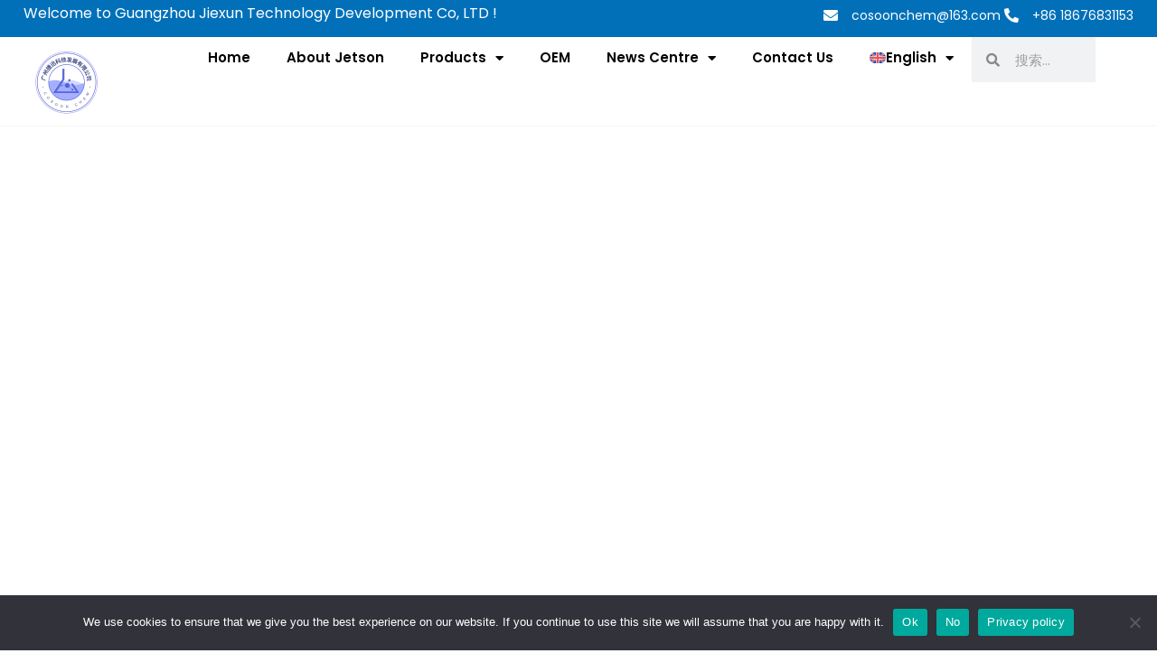

--- FILE ---
content_type: text/html; charset=UTF-8
request_url: https://www.cosoonchem.com/en/problems-related-to-the-use-of-crude-oil-cleaners/
body_size: 50667
content:
<!DOCTYPE html>
<html lang="en-US" prefix="og: https://ogp.me/ns#">
<head><meta charset="UTF-8"><script>if(navigator.userAgent.match(/MSIE|Internet Explorer/i)||navigator.userAgent.match(/Trident\/7\..*?rv:11/i)){var href=document.location.href;if(!href.match(/[?&]nowprocket/)){if(href.indexOf("?")==-1){if(href.indexOf("#")==-1){document.location.href=href+"?nowprocket=1"}else{document.location.href=href.replace("#","?nowprocket=1#")}}else{if(href.indexOf("#")==-1){document.location.href=href+"&nowprocket=1"}else{document.location.href=href.replace("#","&nowprocket=1#")}}}}</script><script>(()=>{class RocketLazyLoadScripts{constructor(){this.v="2.0.2",this.userEvents=["keydown","keyup","mousedown","mouseup","mousemove","mouseover","mouseenter","mouseout","mouseleave","touchmove","touchstart","touchend","touchcancel","wheel","click","dblclick","input","visibilitychange"],this.attributeEvents=["onblur","onclick","oncontextmenu","ondblclick","onfocus","onmousedown","onmouseenter","onmouseleave","onmousemove","onmouseout","onmouseover","onmouseup","onmousewheel","onscroll","onsubmit"]}async t(){this.i(),this.o(),/iP(ad|hone)/.test(navigator.userAgent)&&this.h(),this.u(),this.l(this),this.m(),this.k(this),this.p(this),this._(),await Promise.all([this.R(),this.L()]),this.lastBreath=Date.now(),this.S(this),this.P(),this.D(),this.O(),this.M(),await this.C(this.delayedScripts.normal),await this.C(this.delayedScripts.defer),await this.C(this.delayedScripts.async),this.T("domReady"),await this.F(),await this.j(),await this.I(),this.T("windowLoad"),await this.A(),window.dispatchEvent(new Event("rocket-allScriptsLoaded")),this.everythingLoaded=!0,this.lastTouchEnd&&await new Promise((t=>setTimeout(t,500-Date.now()+this.lastTouchEnd))),this.H(),this.T("all"),this.U(),this.W()}i(){this.CSPIssue=sessionStorage.getItem("rocketCSPIssue"),document.addEventListener("securitypolicyviolation",(t=>{this.CSPIssue||"script-src-elem"!==t.violatedDirective||"data"!==t.blockedURI||(this.CSPIssue=!0,sessionStorage.setItem("rocketCSPIssue",!0))}),{isRocket:!0})}o(){window.addEventListener("pageshow",(t=>{this.persisted=t.persisted,this.realWindowLoadedFired=!0}),{isRocket:!0}),window.addEventListener("pagehide",(()=>{this.onFirstUserAction=null}),{isRocket:!0})}h(){let t;function e(e){t=e}window.addEventListener("touchstart",e,{isRocket:!0}),window.addEventListener("touchend",(function i(o){Math.abs(o.changedTouches[0].pageX-t.changedTouches[0].pageX)<10&&Math.abs(o.changedTouches[0].pageY-t.changedTouches[0].pageY)<10&&o.timeStamp-t.timeStamp<200&&(o.target.dispatchEvent(new PointerEvent("click",{target:o.target,bubbles:!0,cancelable:!0})),event.preventDefault(),window.removeEventListener("touchstart",e,{isRocket:!0}),window.removeEventListener("touchend",i,{isRocket:!0}))}),{isRocket:!0})}q(t){this.userActionTriggered||("mousemove"!==t.type||this.firstMousemoveIgnored?"keyup"===t.type||"mouseover"===t.type||"mouseout"===t.type||(this.userActionTriggered=!0,this.onFirstUserAction&&this.onFirstUserAction()):this.firstMousemoveIgnored=!0),"click"===t.type&&t.preventDefault(),this.savedUserEvents.length>0&&(t.stopPropagation(),t.stopImmediatePropagation()),"touchstart"===this.lastEvent&&"touchend"===t.type&&(this.lastTouchEnd=Date.now()),"click"===t.type&&(this.lastTouchEnd=0),this.lastEvent=t.type,this.savedUserEvents.push(t)}u(){this.savedUserEvents=[],this.userEventHandler=this.q.bind(this),this.userEvents.forEach((t=>window.addEventListener(t,this.userEventHandler,{passive:!1,isRocket:!0})))}U(){this.userEvents.forEach((t=>window.removeEventListener(t,this.userEventHandler,{passive:!1,isRocket:!0}))),this.savedUserEvents.forEach((t=>{t.target.dispatchEvent(new window[t.constructor.name](t.type,t))}))}m(){this.eventsMutationObserver=new MutationObserver((t=>{const e="return false";for(const i of t){if("attributes"===i.type){const t=i.target.getAttribute(i.attributeName);t&&t!==e&&(i.target.setAttribute("data-rocket-"+i.attributeName,t),i.target.setAttribute(i.attributeName,e))}"childList"===i.type&&i.addedNodes.forEach((t=>{if(t.nodeType===Node.ELEMENT_NODE)for(const i of t.attributes)this.attributeEvents.includes(i.name)&&i.value&&""!==i.value&&(t.setAttribute("data-rocket-"+i.name,i.value),t.setAttribute(i.name,e))}))}})),this.eventsMutationObserver.observe(document,{subtree:!0,childList:!0,attributeFilter:this.attributeEvents})}H(){this.eventsMutationObserver.disconnect(),this.attributeEvents.forEach((t=>{document.querySelectorAll("[data-rocket-"+t+"]").forEach((e=>{e.setAttribute(t,e.getAttribute("data-rocket-"+t)),e.removeAttribute("data-rocket-"+t)}))}))}k(t){Object.defineProperty(HTMLElement.prototype,"onclick",{get(){return this.rocketonclick},set(e){this.rocketonclick=e,this.setAttribute(t.everythingLoaded?"onclick":"data-rocket-onclick","this.rocketonclick(event)")}})}S(t){function e(e,i){let o=e[i];e[i]=null,Object.defineProperty(e,i,{get:()=>o,set(s){t.everythingLoaded?o=s:e["rocket"+i]=o=s}})}e(document,"onreadystatechange"),e(window,"onload"),e(window,"onpageshow");try{Object.defineProperty(document,"readyState",{get:()=>t.rocketReadyState,set(e){t.rocketReadyState=e},configurable:!0}),document.readyState="loading"}catch(t){console.log("WPRocket DJE readyState conflict, bypassing")}}l(t){this.originalAddEventListener=EventTarget.prototype.addEventListener,this.originalRemoveEventListener=EventTarget.prototype.removeEventListener,this.savedEventListeners=[],EventTarget.prototype.addEventListener=function(e,i,o){o&&o.isRocket||!t.B(e,this)&&!t.userEvents.includes(e)||t.B(e,this)&&!t.userActionTriggered||e.startsWith("rocket-")?t.originalAddEventListener.call(this,e,i,o):t.savedEventListeners.push({target:this,remove:!1,type:e,func:i,options:o})},EventTarget.prototype.removeEventListener=function(e,i,o){o&&o.isRocket||!t.B(e,this)&&!t.userEvents.includes(e)||t.B(e,this)&&!t.userActionTriggered||e.startsWith("rocket-")?t.originalRemoveEventListener.call(this,e,i,o):t.savedEventListeners.push({target:this,remove:!0,type:e,func:i,options:o})}}T(t){"all"===t&&(EventTarget.prototype.addEventListener=this.originalAddEventListener,EventTarget.prototype.removeEventListener=this.originalRemoveEventListener),this.savedEventListeners=this.savedEventListeners.filter((e=>{let i=e.type,o=e.target||window;return"domReady"===t&&"DOMContentLoaded"!==i&&"readystatechange"!==i||("windowLoad"===t&&"load"!==i&&"readystatechange"!==i&&"pageshow"!==i||(this.B(i,o)&&(i="rocket-"+i),e.remove?o.removeEventListener(i,e.func,e.options):o.addEventListener(i,e.func,e.options),!1))}))}p(t){let e;function i(e){return t.everythingLoaded?e:e.split(" ").map((t=>"load"===t||t.startsWith("load.")?"rocket-jquery-load":t)).join(" ")}function o(o){function s(e){const s=o.fn[e];o.fn[e]=o.fn.init.prototype[e]=function(){return this[0]===window&&t.userActionTriggered&&("string"==typeof arguments[0]||arguments[0]instanceof String?arguments[0]=i(arguments[0]):"object"==typeof arguments[0]&&Object.keys(arguments[0]).forEach((t=>{const e=arguments[0][t];delete arguments[0][t],arguments[0][i(t)]=e}))),s.apply(this,arguments),this}}if(o&&o.fn&&!t.allJQueries.includes(o)){const e={DOMContentLoaded:[],"rocket-DOMContentLoaded":[]};for(const t in e)document.addEventListener(t,(()=>{e[t].forEach((t=>t()))}),{isRocket:!0});o.fn.ready=o.fn.init.prototype.ready=function(i){function s(){parseInt(o.fn.jquery)>2?setTimeout((()=>i.bind(document)(o))):i.bind(document)(o)}return t.realDomReadyFired?!t.userActionTriggered||t.fauxDomReadyFired?s():e["rocket-DOMContentLoaded"].push(s):e.DOMContentLoaded.push(s),o([])},s("on"),s("one"),s("off"),t.allJQueries.push(o)}e=o}t.allJQueries=[],o(window.jQuery),Object.defineProperty(window,"jQuery",{get:()=>e,set(t){o(t)}})}P(){const t=new Map;document.write=document.writeln=function(e){const i=document.currentScript,o=document.createRange(),s=i.parentElement;let n=t.get(i);void 0===n&&(n=i.nextSibling,t.set(i,n));const a=document.createDocumentFragment();o.setStart(a,0),a.appendChild(o.createContextualFragment(e)),s.insertBefore(a,n)}}async R(){return new Promise((t=>{this.userActionTriggered?t():this.onFirstUserAction=t}))}async L(){return new Promise((t=>{document.addEventListener("DOMContentLoaded",(()=>{this.realDomReadyFired=!0,t()}),{isRocket:!0})}))}async I(){return this.realWindowLoadedFired?Promise.resolve():new Promise((t=>{window.addEventListener("load",t,{isRocket:!0})}))}M(){this.pendingScripts=[];this.scriptsMutationObserver=new MutationObserver((t=>{for(const e of t)e.addedNodes.forEach((t=>{"SCRIPT"!==t.tagName||t.noModule||t.isWPRocket||this.pendingScripts.push({script:t,promise:new Promise((e=>{const i=()=>{const i=this.pendingScripts.findIndex((e=>e.script===t));i>=0&&this.pendingScripts.splice(i,1),e()};t.addEventListener("load",i,{isRocket:!0}),t.addEventListener("error",i,{isRocket:!0}),setTimeout(i,1e3)}))})}))})),this.scriptsMutationObserver.observe(document,{childList:!0,subtree:!0})}async j(){await this.J(),this.pendingScripts.length?(await this.pendingScripts[0].promise,await this.j()):this.scriptsMutationObserver.disconnect()}D(){this.delayedScripts={normal:[],async:[],defer:[]},document.querySelectorAll("script[type$=rocketlazyloadscript]").forEach((t=>{t.hasAttribute("data-rocket-src")?t.hasAttribute("async")&&!1!==t.async?this.delayedScripts.async.push(t):t.hasAttribute("defer")&&!1!==t.defer||"module"===t.getAttribute("data-rocket-type")?this.delayedScripts.defer.push(t):this.delayedScripts.normal.push(t):this.delayedScripts.normal.push(t)}))}async _(){await this.L();let t=[];document.querySelectorAll("script[type$=rocketlazyloadscript][data-rocket-src]").forEach((e=>{let i=e.getAttribute("data-rocket-src");if(i&&!i.startsWith("data:")){i.startsWith("//")&&(i=location.protocol+i);try{const o=new URL(i).origin;o!==location.origin&&t.push({src:o,crossOrigin:e.crossOrigin||"module"===e.getAttribute("data-rocket-type")})}catch(t){}}})),t=[...new Map(t.map((t=>[JSON.stringify(t),t]))).values()],this.N(t,"preconnect")}async $(t){if(await this.G(),!0!==t.noModule||!("noModule"in HTMLScriptElement.prototype))return new Promise((e=>{let i;function o(){(i||t).setAttribute("data-rocket-status","executed"),e()}try{if(navigator.userAgent.includes("Firefox/")||""===navigator.vendor||this.CSPIssue)i=document.createElement("script"),[...t.attributes].forEach((t=>{let e=t.nodeName;"type"!==e&&("data-rocket-type"===e&&(e="type"),"data-rocket-src"===e&&(e="src"),i.setAttribute(e,t.nodeValue))})),t.text&&(i.text=t.text),t.nonce&&(i.nonce=t.nonce),i.hasAttribute("src")?(i.addEventListener("load",o,{isRocket:!0}),i.addEventListener("error",(()=>{i.setAttribute("data-rocket-status","failed-network"),e()}),{isRocket:!0}),setTimeout((()=>{i.isConnected||e()}),1)):(i.text=t.text,o()),i.isWPRocket=!0,t.parentNode.replaceChild(i,t);else{const i=t.getAttribute("data-rocket-type"),s=t.getAttribute("data-rocket-src");i?(t.type=i,t.removeAttribute("data-rocket-type")):t.removeAttribute("type"),t.addEventListener("load",o,{isRocket:!0}),t.addEventListener("error",(i=>{this.CSPIssue&&i.target.src.startsWith("data:")?(console.log("WPRocket: CSP fallback activated"),t.removeAttribute("src"),this.$(t).then(e)):(t.setAttribute("data-rocket-status","failed-network"),e())}),{isRocket:!0}),s?(t.fetchPriority="high",t.removeAttribute("data-rocket-src"),t.src=s):t.src="data:text/javascript;base64,"+window.btoa(unescape(encodeURIComponent(t.text)))}}catch(i){t.setAttribute("data-rocket-status","failed-transform"),e()}}));t.setAttribute("data-rocket-status","skipped")}async C(t){const e=t.shift();return e?(e.isConnected&&await this.$(e),this.C(t)):Promise.resolve()}O(){this.N([...this.delayedScripts.normal,...this.delayedScripts.defer,...this.delayedScripts.async],"preload")}N(t,e){this.trash=this.trash||[];let i=!0;var o=document.createDocumentFragment();t.forEach((t=>{const s=t.getAttribute&&t.getAttribute("data-rocket-src")||t.src;if(s&&!s.startsWith("data:")){const n=document.createElement("link");n.href=s,n.rel=e,"preconnect"!==e&&(n.as="script",n.fetchPriority=i?"high":"low"),t.getAttribute&&"module"===t.getAttribute("data-rocket-type")&&(n.crossOrigin=!0),t.crossOrigin&&(n.crossOrigin=t.crossOrigin),t.integrity&&(n.integrity=t.integrity),t.nonce&&(n.nonce=t.nonce),o.appendChild(n),this.trash.push(n),i=!1}})),document.head.appendChild(o)}W(){this.trash.forEach((t=>t.remove()))}async F(){try{document.readyState="interactive"}catch(t){}this.fauxDomReadyFired=!0;try{await this.G(),document.dispatchEvent(new Event("rocket-readystatechange")),await this.G(),document.rocketonreadystatechange&&document.rocketonreadystatechange(),await this.G(),document.dispatchEvent(new Event("rocket-DOMContentLoaded")),await this.G(),window.dispatchEvent(new Event("rocket-DOMContentLoaded"))}catch(t){console.error(t)}}async A(){try{document.readyState="complete"}catch(t){}try{await this.G(),document.dispatchEvent(new Event("rocket-readystatechange")),await this.G(),document.rocketonreadystatechange&&document.rocketonreadystatechange(),await this.G(),window.dispatchEvent(new Event("rocket-load")),await this.G(),window.rocketonload&&window.rocketonload(),await this.G(),this.allJQueries.forEach((t=>t(window).trigger("rocket-jquery-load"))),await this.G();const t=new Event("rocket-pageshow");t.persisted=this.persisted,window.dispatchEvent(t),await this.G(),window.rocketonpageshow&&window.rocketonpageshow({persisted:this.persisted})}catch(t){console.error(t)}}async G(){Date.now()-this.lastBreath>45&&(await this.J(),this.lastBreath=Date.now())}async J(){return document.hidden?new Promise((t=>setTimeout(t))):new Promise((t=>requestAnimationFrame(t)))}B(t,e){return e===document&&"readystatechange"===t||(e===document&&"DOMContentLoaded"===t||(e===window&&"DOMContentLoaded"===t||(e===window&&"load"===t||e===window&&"pageshow"===t)))}static run(){(new RocketLazyLoadScripts).t()}}RocketLazyLoadScripts.run()})();</script>

<meta name="viewport" content="width=device-width, initial-scale=1">
	<link rel="profile" href="https://gmpg.org/xfn/11"> 
	<link rel="preload" href="https://www.cosoonchem.com/wp-content/astra-local-fonts/poppins/pxiByp8kv8JHgFVrLEj6Z1xlFQ.woff2" as="font" type="font/woff2" crossorigin><link rel="alternate" hreflang="zh-hans" href="https://www.cosoonchem.com/%e5%8e%9f%e6%b2%b9%e6%b8%85%e6%b4%97%e5%89%82%e7%9a%84%e4%bd%bf%e7%94%a8%e7%9b%b8%e5%85%b3%e9%97%ae%e9%a2%98/" />
<link rel="alternate" hreflang="en" href="https://www.cosoonchem.com/en/problems-related-to-the-use-of-crude-oil-cleaners/" />
<link rel="alternate" hreflang="x-default" href="https://www.cosoonchem.com/%e5%8e%9f%e6%b2%b9%e6%b8%85%e6%b4%97%e5%89%82%e7%9a%84%e4%bd%bf%e7%94%a8%e7%9b%b8%e5%85%b3%e9%97%ae%e9%a2%98/" />

<!-- Search Engine Optimization by Rank Math PRO - https://rankmath.com/ -->
<title>Problems Related To The Use Of Crude Oil Cleaners - Guangzhou Jiexun Technology Development Co.，LTD</title>
<meta name="description" content="The traditional method of cleaning crude oil and grease is to disassemble the pipe and use caustic soda with steam heating to remove the oil and grease"/>
<meta name="robots" content="follow, index, max-snippet:-1, max-video-preview:-1, max-image-preview:large"/>
<link rel="canonical" href="https://www.cosoonchem.com/en/problems-related-to-the-use-of-crude-oil-cleaners/" />
<meta name="keywords" content="Problems related to the use of crude oil cleaners"/>
<meta property="og:locale" content="en_US" />
<meta property="og:type" content="article" />
<meta property="og:title" content="Problems Related To The Use Of Crude Oil Cleaners - Guangzhou Jiexun Technology Development Co.，LTD" />
<meta property="og:description" content="The traditional method of cleaning crude oil and grease is to disassemble the pipe and use caustic soda with steam heating to remove the oil and grease" />
<meta property="og:url" content="https://www.cosoonchem.com/en/problems-related-to-the-use-of-crude-oil-cleaners/" />
<meta property="og:site_name" content="Guangzhou Cosoonchem Technology Development Co.,Ltd." />
<meta property="article:section" content="Technical section" />
<meta property="og:updated_time" content="2024-08-02T22:36:34+08:00" />
<meta property="og:image" content="https://www.cosoonchem.com//wp-content/uploads/2022/06/20220630002.webp" />
<meta property="og:image:secure_url" content="https://www.cosoonchem.com//wp-content/uploads/2022/06/20220630002.webp" />
<meta property="og:image:width" content="1000" />
<meta property="og:image:height" content="791" />
<meta property="og:image:alt" content="Problems related to the use of crude oil cleaners" />
<meta property="og:image:type" content="image/webp" />
<meta property="article:published_time" content="2023-02-09T22:26:09+08:00" />
<meta property="article:modified_time" content="2024-08-02T22:36:34+08:00" />
<meta name="twitter:card" content="summary_large_image" />
<meta name="twitter:title" content="Problems Related To The Use Of Crude Oil Cleaners - Guangzhou Jiexun Technology Development Co.，LTD" />
<meta name="twitter:description" content="The traditional method of cleaning crude oil and grease is to disassemble the pipe and use caustic soda with steam heating to remove the oil and grease" />
<meta name="twitter:image" content="https://www.cosoonchem.com//wp-content/uploads/2022/06/20220630002.webp" />
<meta name="twitter:label1" content="Written by" />
<meta name="twitter:data1" content="chemical sample" />
<meta name="twitter:label2" content="Time to read" />
<meta name="twitter:data2" content="1 minute" />
<script type="application/ld+json" class="rank-math-schema-pro">{"@context":"https://schema.org","@graph":[{"@type":"Place","@id":"https://www.cosoonchem.com/en/#place/","address":{"@type":"PostalAddress","streetAddress":"501, Block A, No.10 Hongguang Road, Yunpu Street","addressLocality":"Huangpu District","addressRegion":"Guangzhou","postalCode":"515223","addressCountry":"China"}},{"@type":["WholesaleStore","Organization"],"@id":"https://www.cosoonchem.com/en/#organization/","name":"Guangzhou Lvying Packaging Technology Co., Ltd.","url":"https://www.cosoonchem.com","email":"cosoonchem@163.com","address":{"@type":"PostalAddress","streetAddress":"501, Block A, No.10 Hongguang Road, Yunpu Street","addressLocality":"Huangpu District","addressRegion":"Guangzhou","postalCode":"515223","addressCountry":"China"},"logo":{"@type":"ImageObject","@id":"https://www.cosoonchem.com/en/#logo/","url":"https://www.cosoonchem.com/wp-content/uploads/2022/04/cropped-JiexunLOGO.png","contentUrl":"https://www.cosoonchem.com/wp-content/uploads/2022/04/cropped-JiexunLOGO.png","caption":"Guangzhou Cosoonchem Technology Development Co.,Ltd.","inLanguage":"en-US","width":"512","height":"512"},"priceRange":"2-200","openingHours":["Monday,Tuesday,Wednesday,Thursday,Friday,Saturday,Sunday 09:00-17:00"],"location":{"@id":"https://www.cosoonchem.com/en/#place/"},"image":{"@id":"https://www.cosoonchem.com/en/#logo/"},"telephone":"18676831153"},{"@type":"WebSite","@id":"https://www.cosoonchem.com/en/#website/","url":"https://www.cosoonchem.com/en/","name":"Guangzhou Cosoonchem Technology Development Co.,Ltd.","alternateName":"Cosoonchem Technology","publisher":{"@id":"https://www.cosoonchem.com/en/#organization/"},"inLanguage":"en-US"},{"@type":"ImageObject","@id":"https://www.cosoonchem.com/wp-content/uploads/2022/06/20220630002.webp","url":"https://www.cosoonchem.com/wp-content/uploads/2022/06/20220630002.webp","width":"200","height":"200","inLanguage":"en-US"},{"@type":"BreadcrumbList","@id":"https://www.cosoonchem.com/en/problems-related-to-the-use-of-crude-oil-cleaners/#breadcrumb","itemListElement":[{"@type":"ListItem","position":"1","item":{"@id":"https://www.cosoonchem.com","name":"Home"}},{"@type":"ListItem","position":"2","item":{"@id":"https://www.cosoonchem.com/en/news-centre/technical-section/","name":"Technical section"}},{"@type":"ListItem","position":"3","item":{"@id":"https://www.cosoonchem.com/en/problems-related-to-the-use-of-crude-oil-cleaners/","name":"Problems related to the use of crude oil cleaners"}}]},{"@type":"WebPage","@id":"https://www.cosoonchem.com/en/problems-related-to-the-use-of-crude-oil-cleaners/#webpage","url":"https://www.cosoonchem.com/en/problems-related-to-the-use-of-crude-oil-cleaners/","name":"Problems Related To The Use Of Crude Oil Cleaners - Guangzhou Jiexun Technology Development Co.\uff0cLTD","datePublished":"2023-02-09T22:26:09+08:00","dateModified":"2024-08-02T22:36:34+08:00","isPartOf":{"@id":"https://www.cosoonchem.com/en/#website/"},"primaryImageOfPage":{"@id":"https://www.cosoonchem.com/wp-content/uploads/2022/06/20220630002.webp"},"inLanguage":"en-US","breadcrumb":{"@id":"https://www.cosoonchem.com/en/problems-related-to-the-use-of-crude-oil-cleaners/#breadcrumb"}},{"@type":"Person","@id":"https://www.cosoonchem.com/en/author/lvying-packaging/","name":"chemical sample","url":"https://www.cosoonchem.com/en/author/lvying-packaging/","image":{"@type":"ImageObject","@id":"https://secure.gravatar.com/avatar/d2a33d365a1823dd45cca4d4e3e9d3ff4682dafd7b169f050913798bd36362b2?s=96&amp;d=mm&amp;r=g","url":"https://secure.gravatar.com/avatar/d2a33d365a1823dd45cca4d4e3e9d3ff4682dafd7b169f050913798bd36362b2?s=96&amp;d=mm&amp;r=g","caption":"chemical sample","inLanguage":"en-US"},"sameAs":["https://www.cosoonchem.com"],"worksFor":{"@id":"https://www.cosoonchem.com/en/#organization/"}},{"@type":"NewsArticle","headline":"Problems Related To The Use Of Crude Oil Cleaners - Guangzhou Jiexun Technology Development Co.\uff0cLTD","keywords":"Problems related to the use of crude oil cleaners","datePublished":"2023-02-09T22:26:09+08:00","dateModified":"2024-08-02T22:36:34+08:00","articleSection":"Technical section","author":{"@id":"https://www.cosoonchem.com/en/author/lvying-packaging/","name":"chemical sample"},"publisher":{"@id":"https://www.cosoonchem.com/en/#organization/"},"description":"The traditional method of cleaning crude oil and grease is to disassemble the pipe and use caustic soda with steam heating to remove the oil and grease","copyrightYear":"2024","copyrightHolder":{"@id":"https://www.cosoonchem.com/en/#organization/"},"name":"Problems Related To The Use Of Crude Oil Cleaners - Guangzhou Jiexun Technology Development Co.\uff0cLTD","@id":"https://www.cosoonchem.com/en/problems-related-to-the-use-of-crude-oil-cleaners/#richSnippet","isPartOf":{"@id":"https://www.cosoonchem.com/en/problems-related-to-the-use-of-crude-oil-cleaners/#webpage"},"image":{"@id":"https://www.cosoonchem.com/wp-content/uploads/2022/06/20220630002.webp"},"inLanguage":"en-US","mainEntityOfPage":{"@id":"https://www.cosoonchem.com/en/problems-related-to-the-use-of-crude-oil-cleaners/#webpage"}}]}</script>
<!-- /Rank Math WordPress SEO plugin -->

<link rel="alternate" type="application/rss+xml" title="Guangzhou Jiexun Technology Development Co.，LTD &raquo; Feed" href="https://www.cosoonchem.com/en/feed/" />
<link rel="alternate" type="application/rss+xml" title="Guangzhou Jiexun Technology Development Co.，LTD &raquo; Comments Feed" href="https://www.cosoonchem.com/en/comments/feed/" />
<link rel="alternate" type="application/rss+xml" title="Guangzhou Jiexun Technology Development Co.，LTD &raquo; Problems related to the use of crude oil cleaners Comments Feed" href="https://www.cosoonchem.com/en/problems-related-to-the-use-of-crude-oil-cleaners/feed/" />
<link rel="alternate" title="oEmbed (JSON)" type="application/json+oembed" href="https://www.cosoonchem.com/en/wp-json/oembed/1.0/embed?url=https%3A%2F%2Fwww.cosoonchem.com%2Fen%2Fproblems-related-to-the-use-of-crude-oil-cleaners%2F" />
<link rel="alternate" title="oEmbed (XML)" type="text/xml+oembed" href="https://www.cosoonchem.com/en/wp-json/oembed/1.0/embed?url=https%3A%2F%2Fwww.cosoonchem.com%2Fen%2Fproblems-related-to-the-use-of-crude-oil-cleaners%2F&#038;format=xml" />
<style id='wp-img-auto-sizes-contain-inline-css'>
img:is([sizes=auto i],[sizes^="auto," i]){contain-intrinsic-size:3000px 1500px}
/*# sourceURL=wp-img-auto-sizes-contain-inline-css */
</style>
<link rel='stylesheet' id='astra-theme-css-css' href='https://www.cosoonchem.com/wp-content/themes/astra/assets/css/minified/main.min.css?ver=4.12.0' media='all' />
<link data-minify="1" rel='stylesheet' id='astra-google-fonts-css' href='https://www.cosoonchem.com/wp-content/cache/min/1/wp-content/astra-local-fonts/astra-local-fonts.css?ver=1765432209' media='all' />
<link data-minify="1" rel='stylesheet' id='astra-theme-dynamic-css' href='https://www.cosoonchem.com/wp-content/cache/min/1/wp-content/uploads/astra/astra-theme-dynamic-css-post-4573.css?ver=1765514079' media='all' />
<style id='wp-emoji-styles-inline-css'>

	img.wp-smiley, img.emoji {
		display: inline !important;
		border: none !important;
		box-shadow: none !important;
		height: 1em !important;
		width: 1em !important;
		margin: 0 0.07em !important;
		vertical-align: -0.1em !important;
		background: none !important;
		padding: 0 !important;
	}
/*# sourceURL=wp-emoji-styles-inline-css */
</style>
<link rel='stylesheet' id='wp-block-library-css' href='https://www.cosoonchem.com/wp-includes/css/dist/block-library/style.min.css?ver=6.9' media='all' />
<style id='global-styles-inline-css'>
:root{--wp--preset--aspect-ratio--square: 1;--wp--preset--aspect-ratio--4-3: 4/3;--wp--preset--aspect-ratio--3-4: 3/4;--wp--preset--aspect-ratio--3-2: 3/2;--wp--preset--aspect-ratio--2-3: 2/3;--wp--preset--aspect-ratio--16-9: 16/9;--wp--preset--aspect-ratio--9-16: 9/16;--wp--preset--color--black: #000000;--wp--preset--color--cyan-bluish-gray: #abb8c3;--wp--preset--color--white: #ffffff;--wp--preset--color--pale-pink: #f78da7;--wp--preset--color--vivid-red: #cf2e2e;--wp--preset--color--luminous-vivid-orange: #ff6900;--wp--preset--color--luminous-vivid-amber: #fcb900;--wp--preset--color--light-green-cyan: #7bdcb5;--wp--preset--color--vivid-green-cyan: #00d084;--wp--preset--color--pale-cyan-blue: #8ed1fc;--wp--preset--color--vivid-cyan-blue: #0693e3;--wp--preset--color--vivid-purple: #9b51e0;--wp--preset--color--ast-global-color-0: var(--ast-global-color-0);--wp--preset--color--ast-global-color-1: var(--ast-global-color-1);--wp--preset--color--ast-global-color-2: var(--ast-global-color-2);--wp--preset--color--ast-global-color-3: var(--ast-global-color-3);--wp--preset--color--ast-global-color-4: var(--ast-global-color-4);--wp--preset--color--ast-global-color-5: var(--ast-global-color-5);--wp--preset--color--ast-global-color-6: var(--ast-global-color-6);--wp--preset--color--ast-global-color-7: var(--ast-global-color-7);--wp--preset--color--ast-global-color-8: var(--ast-global-color-8);--wp--preset--gradient--vivid-cyan-blue-to-vivid-purple: linear-gradient(135deg,rgb(6,147,227) 0%,rgb(155,81,224) 100%);--wp--preset--gradient--light-green-cyan-to-vivid-green-cyan: linear-gradient(135deg,rgb(122,220,180) 0%,rgb(0,208,130) 100%);--wp--preset--gradient--luminous-vivid-amber-to-luminous-vivid-orange: linear-gradient(135deg,rgb(252,185,0) 0%,rgb(255,105,0) 100%);--wp--preset--gradient--luminous-vivid-orange-to-vivid-red: linear-gradient(135deg,rgb(255,105,0) 0%,rgb(207,46,46) 100%);--wp--preset--gradient--very-light-gray-to-cyan-bluish-gray: linear-gradient(135deg,rgb(238,238,238) 0%,rgb(169,184,195) 100%);--wp--preset--gradient--cool-to-warm-spectrum: linear-gradient(135deg,rgb(74,234,220) 0%,rgb(151,120,209) 20%,rgb(207,42,186) 40%,rgb(238,44,130) 60%,rgb(251,105,98) 80%,rgb(254,248,76) 100%);--wp--preset--gradient--blush-light-purple: linear-gradient(135deg,rgb(255,206,236) 0%,rgb(152,150,240) 100%);--wp--preset--gradient--blush-bordeaux: linear-gradient(135deg,rgb(254,205,165) 0%,rgb(254,45,45) 50%,rgb(107,0,62) 100%);--wp--preset--gradient--luminous-dusk: linear-gradient(135deg,rgb(255,203,112) 0%,rgb(199,81,192) 50%,rgb(65,88,208) 100%);--wp--preset--gradient--pale-ocean: linear-gradient(135deg,rgb(255,245,203) 0%,rgb(182,227,212) 50%,rgb(51,167,181) 100%);--wp--preset--gradient--electric-grass: linear-gradient(135deg,rgb(202,248,128) 0%,rgb(113,206,126) 100%);--wp--preset--gradient--midnight: linear-gradient(135deg,rgb(2,3,129) 0%,rgb(40,116,252) 100%);--wp--preset--font-size--small: 13px;--wp--preset--font-size--medium: 20px;--wp--preset--font-size--large: 36px;--wp--preset--font-size--x-large: 42px;--wp--preset--spacing--20: 0.44rem;--wp--preset--spacing--30: 0.67rem;--wp--preset--spacing--40: 1rem;--wp--preset--spacing--50: 1.5rem;--wp--preset--spacing--60: 2.25rem;--wp--preset--spacing--70: 3.38rem;--wp--preset--spacing--80: 5.06rem;--wp--preset--shadow--natural: 6px 6px 9px rgba(0, 0, 0, 0.2);--wp--preset--shadow--deep: 12px 12px 50px rgba(0, 0, 0, 0.4);--wp--preset--shadow--sharp: 6px 6px 0px rgba(0, 0, 0, 0.2);--wp--preset--shadow--outlined: 6px 6px 0px -3px rgb(255, 255, 255), 6px 6px rgb(0, 0, 0);--wp--preset--shadow--crisp: 6px 6px 0px rgb(0, 0, 0);}:root { --wp--style--global--content-size: var(--wp--custom--ast-content-width-size);--wp--style--global--wide-size: var(--wp--custom--ast-wide-width-size); }:where(body) { margin: 0; }.wp-site-blocks > .alignleft { float: left; margin-right: 2em; }.wp-site-blocks > .alignright { float: right; margin-left: 2em; }.wp-site-blocks > .aligncenter { justify-content: center; margin-left: auto; margin-right: auto; }:where(.wp-site-blocks) > * { margin-block-start: 24px; margin-block-end: 0; }:where(.wp-site-blocks) > :first-child { margin-block-start: 0; }:where(.wp-site-blocks) > :last-child { margin-block-end: 0; }:root { --wp--style--block-gap: 24px; }:root :where(.is-layout-flow) > :first-child{margin-block-start: 0;}:root :where(.is-layout-flow) > :last-child{margin-block-end: 0;}:root :where(.is-layout-flow) > *{margin-block-start: 24px;margin-block-end: 0;}:root :where(.is-layout-constrained) > :first-child{margin-block-start: 0;}:root :where(.is-layout-constrained) > :last-child{margin-block-end: 0;}:root :where(.is-layout-constrained) > *{margin-block-start: 24px;margin-block-end: 0;}:root :where(.is-layout-flex){gap: 24px;}:root :where(.is-layout-grid){gap: 24px;}.is-layout-flow > .alignleft{float: left;margin-inline-start: 0;margin-inline-end: 2em;}.is-layout-flow > .alignright{float: right;margin-inline-start: 2em;margin-inline-end: 0;}.is-layout-flow > .aligncenter{margin-left: auto !important;margin-right: auto !important;}.is-layout-constrained > .alignleft{float: left;margin-inline-start: 0;margin-inline-end: 2em;}.is-layout-constrained > .alignright{float: right;margin-inline-start: 2em;margin-inline-end: 0;}.is-layout-constrained > .aligncenter{margin-left: auto !important;margin-right: auto !important;}.is-layout-constrained > :where(:not(.alignleft):not(.alignright):not(.alignfull)){max-width: var(--wp--style--global--content-size);margin-left: auto !important;margin-right: auto !important;}.is-layout-constrained > .alignwide{max-width: var(--wp--style--global--wide-size);}body .is-layout-flex{display: flex;}.is-layout-flex{flex-wrap: wrap;align-items: center;}.is-layout-flex > :is(*, div){margin: 0;}body .is-layout-grid{display: grid;}.is-layout-grid > :is(*, div){margin: 0;}body{padding-top: 0px;padding-right: 0px;padding-bottom: 0px;padding-left: 0px;}a:where(:not(.wp-element-button)){text-decoration: none;}:root :where(.wp-element-button, .wp-block-button__link){background-color: #32373c;border-width: 0;color: #fff;font-family: inherit;font-size: inherit;font-style: inherit;font-weight: inherit;letter-spacing: inherit;line-height: inherit;padding-top: calc(0.667em + 2px);padding-right: calc(1.333em + 2px);padding-bottom: calc(0.667em + 2px);padding-left: calc(1.333em + 2px);text-decoration: none;text-transform: inherit;}.has-black-color{color: var(--wp--preset--color--black) !important;}.has-cyan-bluish-gray-color{color: var(--wp--preset--color--cyan-bluish-gray) !important;}.has-white-color{color: var(--wp--preset--color--white) !important;}.has-pale-pink-color{color: var(--wp--preset--color--pale-pink) !important;}.has-vivid-red-color{color: var(--wp--preset--color--vivid-red) !important;}.has-luminous-vivid-orange-color{color: var(--wp--preset--color--luminous-vivid-orange) !important;}.has-luminous-vivid-amber-color{color: var(--wp--preset--color--luminous-vivid-amber) !important;}.has-light-green-cyan-color{color: var(--wp--preset--color--light-green-cyan) !important;}.has-vivid-green-cyan-color{color: var(--wp--preset--color--vivid-green-cyan) !important;}.has-pale-cyan-blue-color{color: var(--wp--preset--color--pale-cyan-blue) !important;}.has-vivid-cyan-blue-color{color: var(--wp--preset--color--vivid-cyan-blue) !important;}.has-vivid-purple-color{color: var(--wp--preset--color--vivid-purple) !important;}.has-ast-global-color-0-color{color: var(--wp--preset--color--ast-global-color-0) !important;}.has-ast-global-color-1-color{color: var(--wp--preset--color--ast-global-color-1) !important;}.has-ast-global-color-2-color{color: var(--wp--preset--color--ast-global-color-2) !important;}.has-ast-global-color-3-color{color: var(--wp--preset--color--ast-global-color-3) !important;}.has-ast-global-color-4-color{color: var(--wp--preset--color--ast-global-color-4) !important;}.has-ast-global-color-5-color{color: var(--wp--preset--color--ast-global-color-5) !important;}.has-ast-global-color-6-color{color: var(--wp--preset--color--ast-global-color-6) !important;}.has-ast-global-color-7-color{color: var(--wp--preset--color--ast-global-color-7) !important;}.has-ast-global-color-8-color{color: var(--wp--preset--color--ast-global-color-8) !important;}.has-black-background-color{background-color: var(--wp--preset--color--black) !important;}.has-cyan-bluish-gray-background-color{background-color: var(--wp--preset--color--cyan-bluish-gray) !important;}.has-white-background-color{background-color: var(--wp--preset--color--white) !important;}.has-pale-pink-background-color{background-color: var(--wp--preset--color--pale-pink) !important;}.has-vivid-red-background-color{background-color: var(--wp--preset--color--vivid-red) !important;}.has-luminous-vivid-orange-background-color{background-color: var(--wp--preset--color--luminous-vivid-orange) !important;}.has-luminous-vivid-amber-background-color{background-color: var(--wp--preset--color--luminous-vivid-amber) !important;}.has-light-green-cyan-background-color{background-color: var(--wp--preset--color--light-green-cyan) !important;}.has-vivid-green-cyan-background-color{background-color: var(--wp--preset--color--vivid-green-cyan) !important;}.has-pale-cyan-blue-background-color{background-color: var(--wp--preset--color--pale-cyan-blue) !important;}.has-vivid-cyan-blue-background-color{background-color: var(--wp--preset--color--vivid-cyan-blue) !important;}.has-vivid-purple-background-color{background-color: var(--wp--preset--color--vivid-purple) !important;}.has-ast-global-color-0-background-color{background-color: var(--wp--preset--color--ast-global-color-0) !important;}.has-ast-global-color-1-background-color{background-color: var(--wp--preset--color--ast-global-color-1) !important;}.has-ast-global-color-2-background-color{background-color: var(--wp--preset--color--ast-global-color-2) !important;}.has-ast-global-color-3-background-color{background-color: var(--wp--preset--color--ast-global-color-3) !important;}.has-ast-global-color-4-background-color{background-color: var(--wp--preset--color--ast-global-color-4) !important;}.has-ast-global-color-5-background-color{background-color: var(--wp--preset--color--ast-global-color-5) !important;}.has-ast-global-color-6-background-color{background-color: var(--wp--preset--color--ast-global-color-6) !important;}.has-ast-global-color-7-background-color{background-color: var(--wp--preset--color--ast-global-color-7) !important;}.has-ast-global-color-8-background-color{background-color: var(--wp--preset--color--ast-global-color-8) !important;}.has-black-border-color{border-color: var(--wp--preset--color--black) !important;}.has-cyan-bluish-gray-border-color{border-color: var(--wp--preset--color--cyan-bluish-gray) !important;}.has-white-border-color{border-color: var(--wp--preset--color--white) !important;}.has-pale-pink-border-color{border-color: var(--wp--preset--color--pale-pink) !important;}.has-vivid-red-border-color{border-color: var(--wp--preset--color--vivid-red) !important;}.has-luminous-vivid-orange-border-color{border-color: var(--wp--preset--color--luminous-vivid-orange) !important;}.has-luminous-vivid-amber-border-color{border-color: var(--wp--preset--color--luminous-vivid-amber) !important;}.has-light-green-cyan-border-color{border-color: var(--wp--preset--color--light-green-cyan) !important;}.has-vivid-green-cyan-border-color{border-color: var(--wp--preset--color--vivid-green-cyan) !important;}.has-pale-cyan-blue-border-color{border-color: var(--wp--preset--color--pale-cyan-blue) !important;}.has-vivid-cyan-blue-border-color{border-color: var(--wp--preset--color--vivid-cyan-blue) !important;}.has-vivid-purple-border-color{border-color: var(--wp--preset--color--vivid-purple) !important;}.has-ast-global-color-0-border-color{border-color: var(--wp--preset--color--ast-global-color-0) !important;}.has-ast-global-color-1-border-color{border-color: var(--wp--preset--color--ast-global-color-1) !important;}.has-ast-global-color-2-border-color{border-color: var(--wp--preset--color--ast-global-color-2) !important;}.has-ast-global-color-3-border-color{border-color: var(--wp--preset--color--ast-global-color-3) !important;}.has-ast-global-color-4-border-color{border-color: var(--wp--preset--color--ast-global-color-4) !important;}.has-ast-global-color-5-border-color{border-color: var(--wp--preset--color--ast-global-color-5) !important;}.has-ast-global-color-6-border-color{border-color: var(--wp--preset--color--ast-global-color-6) !important;}.has-ast-global-color-7-border-color{border-color: var(--wp--preset--color--ast-global-color-7) !important;}.has-ast-global-color-8-border-color{border-color: var(--wp--preset--color--ast-global-color-8) !important;}.has-vivid-cyan-blue-to-vivid-purple-gradient-background{background: var(--wp--preset--gradient--vivid-cyan-blue-to-vivid-purple) !important;}.has-light-green-cyan-to-vivid-green-cyan-gradient-background{background: var(--wp--preset--gradient--light-green-cyan-to-vivid-green-cyan) !important;}.has-luminous-vivid-amber-to-luminous-vivid-orange-gradient-background{background: var(--wp--preset--gradient--luminous-vivid-amber-to-luminous-vivid-orange) !important;}.has-luminous-vivid-orange-to-vivid-red-gradient-background{background: var(--wp--preset--gradient--luminous-vivid-orange-to-vivid-red) !important;}.has-very-light-gray-to-cyan-bluish-gray-gradient-background{background: var(--wp--preset--gradient--very-light-gray-to-cyan-bluish-gray) !important;}.has-cool-to-warm-spectrum-gradient-background{background: var(--wp--preset--gradient--cool-to-warm-spectrum) !important;}.has-blush-light-purple-gradient-background{background: var(--wp--preset--gradient--blush-light-purple) !important;}.has-blush-bordeaux-gradient-background{background: var(--wp--preset--gradient--blush-bordeaux) !important;}.has-luminous-dusk-gradient-background{background: var(--wp--preset--gradient--luminous-dusk) !important;}.has-pale-ocean-gradient-background{background: var(--wp--preset--gradient--pale-ocean) !important;}.has-electric-grass-gradient-background{background: var(--wp--preset--gradient--electric-grass) !important;}.has-midnight-gradient-background{background: var(--wp--preset--gradient--midnight) !important;}.has-small-font-size{font-size: var(--wp--preset--font-size--small) !important;}.has-medium-font-size{font-size: var(--wp--preset--font-size--medium) !important;}.has-large-font-size{font-size: var(--wp--preset--font-size--large) !important;}.has-x-large-font-size{font-size: var(--wp--preset--font-size--x-large) !important;}
:root :where(.wp-block-pullquote){font-size: 1.5em;line-height: 1.6;}
/*# sourceURL=global-styles-inline-css */
</style>
<link rel='stylesheet' id='chaty-css-css' href='https://www.cosoonchem.com/wp-content/cache/background-css/1/www.cosoonchem.com/wp-content/plugins/chaty-pro/css/chaty-front.min.css?ver=3.2.91715155464&wpr_t=1768760675' media='all' />
<link rel='stylesheet' id='cookie-notice-front-css' href='https://www.cosoonchem.com/wp-content/plugins/cookie-notice/css/front.min.css?ver=2.5.11' media='all' />
<link rel='stylesheet' id='woocommerce-layout-css' href='https://www.cosoonchem.com/wp-content/themes/astra/assets/css/minified/compatibility/woocommerce/woocommerce-layout-grid.min.css?ver=4.12.0' media='all' />
<link rel='stylesheet' id='woocommerce-smallscreen-css' href='https://www.cosoonchem.com/wp-content/themes/astra/assets/css/minified/compatibility/woocommerce/woocommerce-smallscreen-grid.min.css?ver=4.12.0' media='only screen and (max-width: 921px)' />
<link data-minify="1" rel='stylesheet' id='woocommerce-general-css' href='https://www.cosoonchem.com/wp-content/cache/background-css/1/www.cosoonchem.com/wp-content/cache/min/1/wp-content/themes/astra/assets/css/minified/compatibility/woocommerce/woocommerce-grid.min.css?ver=1765432209&wpr_t=1768760675' media='all' />
<style id='woocommerce-general-inline-css'>

					.woocommerce-js a.button, .woocommerce button.button, .woocommerce input.button, .woocommerce #respond input#submit {
						font-size: 100%;
						line-height: 1;
						text-decoration: none;
						overflow: visible;
						padding: 0.5em 0.75em;
						font-weight: 700;
						border-radius: 3px;
						color: $secondarytext;
						background-color: $secondary;
						border: 0;
					}
					.woocommerce-js a.button:hover, .woocommerce button.button:hover, .woocommerce input.button:hover, .woocommerce #respond input#submit:hover {
						background-color: #dad8da;
						background-image: none;
						color: #515151;
					}
				#customer_details h3:not(.elementor-widget-woocommerce-checkout-page h3){font-size:1.2rem;padding:20px 0 14px;margin:0 0 20px;border-bottom:1px solid var(--ast-border-color);font-weight:700;}form #order_review_heading:not(.elementor-widget-woocommerce-checkout-page #order_review_heading){border-width:2px 2px 0 2px;border-style:solid;font-size:1.2rem;margin:0;padding:1.5em 1.5em 1em;border-color:var(--ast-border-color);font-weight:700;}.woocommerce-Address h3, .cart-collaterals h2{font-size:1.2rem;padding:.7em 1em;}.woocommerce-cart .cart-collaterals .cart_totals>h2{font-weight:700;}form #order_review:not(.elementor-widget-woocommerce-checkout-page #order_review){padding:0 2em;border-width:0 2px 2px;border-style:solid;border-color:var(--ast-border-color);}ul#shipping_method li:not(.elementor-widget-woocommerce-cart #shipping_method li){margin:0;padding:0.25em 0 0.25em 22px;text-indent:-22px;list-style:none outside;}.woocommerce span.onsale, .wc-block-grid__product .wc-block-grid__product-onsale{background-color:var(--ast-global-color-0);color:#ffffff;}.woocommerce-message, .woocommerce-info{border-top-color:var(--ast-global-color-0);}.woocommerce-message::before,.woocommerce-info::before{color:var(--ast-global-color-0);}.woocommerce ul.products li.product .price, .woocommerce div.product p.price, .woocommerce div.product span.price, .widget_layered_nav_filters ul li.chosen a, .woocommerce-page ul.products li.product .ast-woo-product-category, .wc-layered-nav-rating a{color:var(--ast-global-color-3);}.woocommerce nav.woocommerce-pagination ul,.woocommerce nav.woocommerce-pagination ul li{border-color:var(--ast-global-color-0);}.woocommerce nav.woocommerce-pagination ul li a:focus, .woocommerce nav.woocommerce-pagination ul li a:hover, .woocommerce nav.woocommerce-pagination ul li span.current{background:var(--ast-global-color-0);color:#ffffff;}.woocommerce-MyAccount-navigation-link.is-active a{color:var(--ast-global-color-1);}.woocommerce .widget_price_filter .ui-slider .ui-slider-range, .woocommerce .widget_price_filter .ui-slider .ui-slider-handle{background-color:var(--ast-global-color-0);}.woocommerce .star-rating, .woocommerce .comment-form-rating .stars a, .woocommerce .star-rating::before{color:var(--ast-global-color-3);}.woocommerce div.product .woocommerce-tabs ul.tabs li.active:before,  .woocommerce div.ast-product-tabs-layout-vertical .woocommerce-tabs ul.tabs li:hover::before{background:var(--ast-global-color-0);}.woocommerce .woocommerce-cart-form button[name="update_cart"]:disabled{color:#ffffff;}.woocommerce #content table.cart .button[name="apply_coupon"], .woocommerce-page #content table.cart .button[name="apply_coupon"]{padding:10px 40px;}.woocommerce table.cart td.actions .button, .woocommerce #content table.cart td.actions .button, .woocommerce-page table.cart td.actions .button, .woocommerce-page #content table.cart td.actions .button{line-height:1;border-width:1px;border-style:solid;}.woocommerce ul.products li.product .button, .woocommerce-page ul.products li.product .button{line-height:1.3;}.woocommerce-js a.button, .woocommerce button.button, .woocommerce .woocommerce-message a.button, .woocommerce #respond input#submit.alt, .woocommerce-js a.button.alt, .woocommerce button.button.alt, .woocommerce input.button.alt, .woocommerce input.button,.woocommerce input.button:disabled, .woocommerce input.button:disabled[disabled], .woocommerce input.button:disabled:hover, .woocommerce input.button:disabled[disabled]:hover, .woocommerce #respond input#submit, .woocommerce button.button.alt.disabled, .wc-block-grid__products .wc-block-grid__product .wp-block-button__link, .wc-block-grid__product-onsale{color:#ffffff;border-color:var(--ast-global-color-0);background-color:var(--ast-global-color-0);}.woocommerce-js a.button:hover, .woocommerce button.button:hover, .woocommerce .woocommerce-message a.button:hover,.woocommerce #respond input#submit:hover,.woocommerce #respond input#submit.alt:hover, .woocommerce-js a.button.alt:hover, .woocommerce button.button.alt:hover, .woocommerce input.button.alt:hover, .woocommerce input.button:hover, .woocommerce button.button.alt.disabled:hover, .wc-block-grid__products .wc-block-grid__product .wp-block-button__link:hover{color:#ffffff;border-color:var(--ast-global-color-1);background-color:var(--ast-global-color-1);}.woocommerce-js a.button, .woocommerce button.button, .woocommerce .woocommerce-message a.button, .woocommerce #respond input#submit.alt, .woocommerce-js a.button.alt, .woocommerce button.button.alt, .woocommerce input.button.alt, .woocommerce input.button,.woocommerce-cart table.cart td.actions .button, .woocommerce form.checkout_coupon .button, .woocommerce #respond input#submit, .wc-block-grid__products .wc-block-grid__product .wp-block-button__link{padding-top:15px;padding-right:30px;padding-bottom:15px;padding-left:30px;}.woocommerce ul.products li.product a, .woocommerce-js a.button:hover, .woocommerce button.button:hover, .woocommerce input.button:hover, .woocommerce #respond input#submit:hover{text-decoration:none;}.woocommerce[class*="rel-up-columns-"] .site-main div.product .related.products ul.products li.product, .woocommerce-page .site-main ul.products li.product{width:100%;}.woocommerce .up-sells h2, .woocommerce .related.products h2, .woocommerce .woocommerce-tabs h2{font-size:1.5rem;}.woocommerce h2, .woocommerce-account h2{font-size:1.625rem;}.woocommerce ul.product-categories > li ul li{position:relative;}.woocommerce ul.product-categories > li ul li:before{content:"";border-width:1px 1px 0 0;border-style:solid;display:inline-block;width:6px;height:6px;position:absolute;top:50%;margin-top:-2px;-webkit-transform:rotate(45deg);transform:rotate(45deg);}.woocommerce ul.product-categories > li ul li a{margin-left:15px;}.ast-icon-shopping-cart svg{height:.82em;}.ast-icon-shopping-bag svg{height:1em;width:1em;}.ast-icon-shopping-basket svg{height:1.15em;width:1.2em;}.ast-site-header-cart.ast-menu-cart-outline .ast-addon-cart-wrap, .ast-site-header-cart.ast-menu-cart-fill .ast-addon-cart-wrap {line-height:1;}.ast-site-header-cart.ast-menu-cart-fill i.astra-icon{ font-size:1.1em;}li.woocommerce-custom-menu-item .ast-site-header-cart i.astra-icon:after{ padding-left:2px;}.ast-hfb-header .ast-addon-cart-wrap{ padding:0.4em;}.ast-header-break-point.ast-header-custom-item-outside .ast-woo-header-cart-info-wrap{ display:none;}.ast-site-header-cart i.astra-icon:after{ background:var(--ast-global-color-0);}@media (min-width:545px) and (max-width:921px){.woocommerce.tablet-columns-3 ul.products li.product, .woocommerce-page.tablet-columns-3 ul.products:not(.elementor-grid){grid-template-columns:repeat(3, minmax(0, 1fr));}}@media (min-width:922px){.woocommerce form.checkout_coupon{width:50%;}}@media (max-width:921px){.ast-header-break-point.ast-woocommerce-cart-menu .header-main-layout-1.ast-mobile-header-stack.ast-no-menu-items .ast-site-header-cart, .ast-header-break-point.ast-woocommerce-cart-menu .header-main-layout-3.ast-mobile-header-stack.ast-no-menu-items .ast-site-header-cart{padding-right:0;padding-left:0;}.ast-header-break-point.ast-woocommerce-cart-menu .header-main-layout-1.ast-mobile-header-stack .main-header-bar{text-align:center;}.ast-header-break-point.ast-woocommerce-cart-menu .header-main-layout-1.ast-mobile-header-stack .ast-site-header-cart, .ast-header-break-point.ast-woocommerce-cart-menu .header-main-layout-1.ast-mobile-header-stack .ast-mobile-menu-buttons{display:inline-block;}.ast-header-break-point.ast-woocommerce-cart-menu .header-main-layout-2.ast-mobile-header-inline .site-branding{flex:auto;}.ast-header-break-point.ast-woocommerce-cart-menu .header-main-layout-3.ast-mobile-header-stack .site-branding{flex:0 0 100%;}.ast-header-break-point.ast-woocommerce-cart-menu .header-main-layout-3.ast-mobile-header-stack .main-header-container{display:flex;justify-content:center;}.woocommerce-cart .woocommerce-shipping-calculator .button{width:100%;}.woocommerce div.product div.images, .woocommerce div.product div.summary, .woocommerce #content div.product div.images, .woocommerce #content div.product div.summary, .woocommerce-page div.product div.images, .woocommerce-page div.product div.summary, .woocommerce-page #content div.product div.images, .woocommerce-page #content div.product div.summary{float:none;width:100%;}.woocommerce-cart table.cart td.actions .ast-return-to-shop{display:block;text-align:center;margin-top:1em;}.woocommerce-js a.button, .woocommerce button.button, .woocommerce .woocommerce-message a.button, .woocommerce #respond input#submit.alt, .woocommerce-js a.button.alt, .woocommerce button.button.alt, .woocommerce input.button.alt, .woocommerce input.button,.woocommerce-cart table.cart td.actions .button, .woocommerce form.checkout_coupon .button, .woocommerce #respond input#submit, .wc-block-grid__products .wc-block-grid__product .wp-block-button__link{padding-top:14px;padding-right:28px;padding-bottom:14px;padding-left:28px;}.ast-container .woocommerce ul.products:not(.elementor-grid), .woocommerce-page ul.products:not(.elementor-grid), .woocommerce.tablet-columns-3 ul.products:not(.elementor-grid){grid-template-columns:repeat(3, minmax(0, 1fr));}}@media (max-width:544px){.ast-separate-container .ast-woocommerce-container{padding:.54em 1em 1.33333em;}.woocommerce-message, .woocommerce-error, .woocommerce-info{display:flex;flex-wrap:wrap;}.woocommerce-message a.button, .woocommerce-error a.button, .woocommerce-info a.button{order:1;margin-top:.5em;}.woocommerce .woocommerce-ordering, .woocommerce-page .woocommerce-ordering{float:none;margin-bottom:2em;}.woocommerce table.cart td.actions .button, .woocommerce #content table.cart td.actions .button, .woocommerce-page table.cart td.actions .button, .woocommerce-page #content table.cart td.actions .button{padding-left:1em;padding-right:1em;}.woocommerce #content table.cart .button, .woocommerce-page #content table.cart .button{width:100%;}.woocommerce #content table.cart td.actions .coupon, .woocommerce-page #content table.cart td.actions .coupon{float:none;}.woocommerce #content table.cart td.actions .coupon .button, .woocommerce-page #content table.cart td.actions .coupon .button{flex:1;}.woocommerce #content div.product .woocommerce-tabs ul.tabs li a, .woocommerce-page #content div.product .woocommerce-tabs ul.tabs li a{display:block;}.woocommerce ul.products a.button, .woocommerce-page ul.products a.button{padding:0.5em 0.75em;}.woocommerce-js a.button, .woocommerce button.button, .woocommerce .woocommerce-message a.button, .woocommerce #respond input#submit.alt, .woocommerce-js a.button.alt, .woocommerce button.button.alt, .woocommerce input.button.alt, .woocommerce input.button,.woocommerce-cart table.cart td.actions .button, .woocommerce form.checkout_coupon .button, .woocommerce #respond input#submit, .wc-block-grid__products .wc-block-grid__product .wp-block-button__link{padding-top:12px;padding-right:24px;padding-bottom:12px;padding-left:24px;}.ast-container .woocommerce ul.products:not(.elementor-grid), .woocommerce-page ul.products:not(.elementor-grid), .woocommerce.mobile-columns-2 ul.products:not(.elementor-grid), .woocommerce-page.mobile-columns-2 ul.products:not(.elementor-grid){grid-template-columns:repeat(2, minmax(0, 1fr));}.woocommerce.mobile-rel-up-columns-2 ul.products::not(.elementor-grid){grid-template-columns:repeat(2, minmax(0, 1fr));}}@media (max-width:544px){.woocommerce ul.products a.button.loading::after, .woocommerce-page ul.products a.button.loading::after{display:inline-block;margin-left:5px;position:initial;}.woocommerce.mobile-columns-1 .site-main ul.products li.product:nth-child(n), .woocommerce-page.mobile-columns-1 .site-main ul.products li.product:nth-child(n){margin-right:0;}.woocommerce #content div.product .woocommerce-tabs ul.tabs li, .woocommerce-page #content div.product .woocommerce-tabs ul.tabs li{display:block;margin-right:0;}}@media (min-width:922px){.woocommerce #content .ast-woocommerce-container div.product div.images, .woocommerce .ast-woocommerce-container div.product div.images, .woocommerce-page #content .ast-woocommerce-container div.product div.images, .woocommerce-page .ast-woocommerce-container div.product div.images{width:50%;}.woocommerce #content .ast-woocommerce-container div.product div.summary, .woocommerce .ast-woocommerce-container div.product div.summary, .woocommerce-page #content .ast-woocommerce-container div.product div.summary, .woocommerce-page .ast-woocommerce-container div.product div.summary{width:46%;}.woocommerce.woocommerce-checkout form #customer_details.col2-set .col-1, .woocommerce.woocommerce-checkout form #customer_details.col2-set .col-2, .woocommerce-page.woocommerce-checkout form #customer_details.col2-set .col-1, .woocommerce-page.woocommerce-checkout form #customer_details.col2-set .col-2{float:none;width:auto;}}.woocommerce-js a.button , .woocommerce button.button.alt ,.woocommerce-page table.cart td.actions .button, .woocommerce-page #content table.cart td.actions .button , .woocommerce-js a.button.alt ,.woocommerce .woocommerce-message a.button , .ast-site-header-cart .widget_shopping_cart .buttons .button.checkout, .woocommerce button.button.alt.disabled , .wc-block-grid__products .wc-block-grid__product .wp-block-button__link {border:solid;border-top-width:0;border-right-width:0;border-left-width:0;border-bottom-width:0;border-color:var(--ast-global-color-0);}.woocommerce-js a.button:hover , .woocommerce button.button.alt:hover , .woocommerce-page table.cart td.actions .button:hover, .woocommerce-page #content table.cart td.actions .button:hover, .woocommerce-js a.button.alt:hover ,.woocommerce .woocommerce-message a.button:hover , .ast-site-header-cart .widget_shopping_cart .buttons .button.checkout:hover , .woocommerce button.button.alt.disabled:hover , .wc-block-grid__products .wc-block-grid__product .wp-block-button__link:hover{border-color:var(--ast-global-color-1);}.widget_product_search button{flex:0 0 auto;padding:10px 20px;}@media (min-width:922px){.woocommerce.woocommerce-checkout form #customer_details.col2-set, .woocommerce-page.woocommerce-checkout form #customer_details.col2-set{width:55%;float:left;margin-right:4.347826087%;}.woocommerce.woocommerce-checkout form #order_review, .woocommerce.woocommerce-checkout form #order_review_heading, .woocommerce-page.woocommerce-checkout form #order_review, .woocommerce-page.woocommerce-checkout form #order_review_heading{width:40%;float:right;margin-right:0;clear:right;}}select, .select2-container .select2-selection--single{background-image:url("data:image/svg+xml,%3Csvg class='ast-arrow-svg' xmlns='http://www.w3.org/2000/svg' xmlns:xlink='http://www.w3.org/1999/xlink' version='1.1' x='0px' y='0px' width='26px' height='16.043px' fill='%234B4F58' viewBox='57 35.171 26 16.043' enable-background='new 57 35.171 26 16.043' xml:space='preserve' %3E%3Cpath d='M57.5,38.193l12.5,12.5l12.5-12.5l-2.5-2.5l-10,10l-10-10L57.5,38.193z'%3E%3C/path%3E%3C/svg%3E");background-size:.8em;background-repeat:no-repeat;background-position-x:calc( 100% - 10px );background-position-y:center;-webkit-appearance:none;-moz-appearance:none;padding-right:2em;}
					.woocommerce-js .quantity {
						display: inline-flex;
					}

					/* Quantity Plus Minus Button - Placeholder for CLS. */
					.woocommerce .quantity .ast-qty-placeholder {
						cursor: not-allowed;
					}

					.woocommerce-js .quantity + .button.single_add_to_cart_button {
						margin-left: unset;
					}

					.woocommerce-js .quantity .qty {
						width: 2.631em;
						margin-left: 38px;
					}

					.woocommerce-js .quantity .minus,
					.woocommerce-js .quantity .plus {
						width: 38px;
						display: flex;
						justify-content: center;
						background-color: transparent;
						border: 1px solid var(--ast-border-color);
						color: var(--ast-global-color-3);
						align-items: center;
						outline: 0;
						font-weight: 400;
						z-index: 3;
						position: relative;
					}

					.woocommerce-js .quantity .minus {
						border-right-width: 0;
						margin-right: -38px;
					}

					.woocommerce-js .quantity .plus {
						border-left-width: 0;
						margin-right: 6px;
					}

					.woocommerce-js input[type=number] {
						max-width: 58px;
						min-height: 36px;
					}

					.woocommerce-js input[type=number].qty::-webkit-inner-spin-button, .woocommerce input[type=number].qty::-webkit-outer-spin-button {
						-webkit-appearance: none;
					}

					.woocommerce-js input[type=number].qty {
						-webkit-appearance: none;
						-moz-appearance: textfield;
					}

				
						.woocommerce ul.products li.product.desktop-align-left, .woocommerce-page ul.products li.product.desktop-align-left {
							text-align: left;
						}
						.woocommerce ul.products li.product.desktop-align-left .star-rating,
						.woocommerce ul.products li.product.desktop-align-left .button,
						.woocommerce-page ul.products li.product.desktop-align-left .star-rating,
						.woocommerce-page ul.products li.product.desktop-align-left .button {
							margin-left: 0;
							margin-right: 0;
						}
					@media(max-width: 921px){
						.woocommerce ul.products li.product.tablet-align-left, .woocommerce-page ul.products li.product.tablet-align-left {
							text-align: left;
						}
						.woocommerce ul.products li.product.tablet-align-left .star-rating,
						.woocommerce ul.products li.product.tablet-align-left .button,
						.woocommerce-page ul.products li.product.tablet-align-left .star-rating,
						.woocommerce-page ul.products li.product.tablet-align-left .button {
							margin-left: 0;
							margin-right: 0;
						}
					}@media(max-width: 544px){
						.woocommerce ul.products li.product.mobile-align-left, .woocommerce-page ul.products li.product.mobile-align-left {
							text-align: left;
						}
						.woocommerce ul.products li.product.mobile-align-left .star-rating,
						.woocommerce ul.products li.product.mobile-align-left .button,
						.woocommerce-page ul.products li.product.mobile-align-left .star-rating,
						.woocommerce-page ul.products li.product.mobile-align-left .button {
							margin-left: 0;
							margin-right: 0;
						}
					}.ast-woo-active-filter-widget .wc-block-active-filters{display:flex;align-items:self-start;justify-content:space-between;}.ast-woo-active-filter-widget .wc-block-active-filters__clear-all{flex:none;margin-top:2px;}.woocommerce.woocommerce-checkout .elementor-widget-woocommerce-checkout-page #customer_details.col2-set, .woocommerce-page.woocommerce-checkout .elementor-widget-woocommerce-checkout-page #customer_details.col2-set{width:100%;}.woocommerce.woocommerce-checkout .elementor-widget-woocommerce-checkout-page #order_review, .woocommerce.woocommerce-checkout .elementor-widget-woocommerce-checkout-page #order_review_heading, .woocommerce-page.woocommerce-checkout .elementor-widget-woocommerce-checkout-page #order_review, .woocommerce-page.woocommerce-checkout .elementor-widget-woocommerce-checkout-page #order_review_heading{width:100%;float:inherit;}.elementor-widget-woocommerce-checkout-page .select2-container .select2-selection--single, .elementor-widget-woocommerce-cart .select2-container .select2-selection--single{padding:0;}.elementor-widget-woocommerce-checkout-page .woocommerce form .woocommerce-additional-fields, .elementor-widget-woocommerce-checkout-page .woocommerce form .shipping_address, .elementor-widget-woocommerce-my-account .woocommerce-MyAccount-navigation-link, .elementor-widget-woocommerce-cart .woocommerce a.remove{border:none;}.elementor-widget-woocommerce-cart .cart-collaterals .cart_totals > h2{background-color:inherit;border-bottom:0px;margin:0px;}.elementor-widget-woocommerce-cart .cart-collaterals .cart_totals{padding:0;border-color:inherit;border-radius:0;margin-bottom:0px;border-width:0px;}.elementor-widget-woocommerce-cart .woocommerce-cart-form .e-apply-coupon{line-height:initial;}.elementor-widget-woocommerce-my-account .woocommerce-MyAccount-content .woocommerce-Address-title h3{margin-bottom:var(--myaccount-section-title-spacing, 0px);}.elementor-widget-woocommerce-my-account .woocommerce-Addresses .woocommerce-Address-title, .elementor-widget-woocommerce-my-account table.shop_table thead, .elementor-widget-woocommerce-my-account .woocommerce-page table.shop_table thead, .elementor-widget-woocommerce-cart table.shop_table thead{background:inherit;}.elementor-widget-woocommerce-cart .e-apply-coupon, .elementor-widget-woocommerce-cart #coupon_code, .elementor-widget-woocommerce-checkout-page .e-apply-coupon, .elementor-widget-woocommerce-checkout-page #coupon_code{height:100%;}.elementor-widget-woocommerce-cart td.product-name dl.variation dt{font-weight:inherit;}.elementor-element.elementor-widget-woocommerce-checkout-page .e-checkout__container #customer_details .col-1{margin-bottom:0;}
/*# sourceURL=woocommerce-general-inline-css */
</style>
<style id='woocommerce-inline-inline-css'>
.woocommerce form .form-row .required { visibility: visible; }
/*# sourceURL=woocommerce-inline-inline-css */
</style>
<link rel='stylesheet' id='wpml-legacy-horizontal-list-0-css' href='https://www.cosoonchem.com/wp-content/plugins/sitepress-multilingual-cms/templates/language-switchers/legacy-list-horizontal/style.min.css?ver=1' media='all' />
<link rel='stylesheet' id='wpml-menu-item-0-css' href='https://www.cosoonchem.com/wp-content/plugins/sitepress-multilingual-cms/templates/language-switchers/menu-item/style.min.css?ver=1' media='all' />
<link data-minify="1" rel='stylesheet' id='astra-addon-css-css' href='https://www.cosoonchem.com/wp-content/cache/min/1/wp-content/uploads/astra-addon/astra-addon-695d1831e590f0-73823913.css?ver=1767709476' media='all' />
<link data-minify="1" rel='stylesheet' id='astra-addon-dynamic-css' href='https://www.cosoonchem.com/wp-content/cache/min/1/wp-content/uploads/astra-addon/astra-addon-dynamic-css-post-4573.css?ver=1765514079' media='all' />
<link rel='stylesheet' id='elementor-frontend-css' href='https://www.cosoonchem.com//wp-content/uploads/elementor/css/custom-frontend.min.css?ver=1768702318' media='all' />
<style id='elementor-frontend-inline-css'>
.elementor-kit-9{--e-global-color-primary:#0170B9;--e-global-color-secondary:#000000;--e-global-color-text:#333333;--e-global-color-accent:#005289;--e-global-color-8a6b407:#B90101;--e-global-color-2daa782:#E90000;--e-global-typography-primary-font-family:"Poppins";--e-global-typography-primary-font-weight:600;--e-global-typography-primary-text-transform:capitalize;--e-global-typography-secondary-font-family:"Poppins";--e-global-typography-secondary-font-weight:400;--e-global-typography-secondary-text-transform:capitalize;--e-global-typography-text-font-family:"Poppins";--e-global-typography-text-font-weight:400;--e-global-typography-text-text-transform:capitalize;--e-global-typography-accent-font-family:"Poppins";--e-global-typography-accent-font-weight:500;--e-global-typography-accent-text-transform:capitalize;}.elementor-kit-9 e-page-transition{background-color:#FFBC7D;}.elementor-kit-9 a{color:var( --e-global-color-secondary );}.elementor-kit-9 h1{color:var( --e-global-color-primary );}.elementor-kit-9 h2{color:var( --e-global-color-secondary );}.elementor-kit-9 h3{color:var( --e-global-color-secondary );}.elementor-kit-9 h4{color:var( --e-global-color-secondary );}.elementor-kit-9 h5{color:var( --e-global-color-secondary );}.elementor-kit-9 img{border-radius:8px 8px 8px 8px;}.elementor-section.elementor-section-boxed > .elementor-container{max-width:1260px;}.e-con{--container-max-width:1260px;--container-default-padding-top:0px;--container-default-padding-right:0px;--container-default-padding-bottom:0px;--container-default-padding-left:0px;}.elementor-widget:not(:last-child){margin-block-end:0px;}.elementor-element{--widgets-spacing:0px 0px;--widgets-spacing-row:0px;--widgets-spacing-column:0px;}{}h1.entry-title{display:var(--page-title-display);}@media(max-width:1024px){.elementor-section.elementor-section-boxed > .elementor-container{max-width:1024px;}.e-con{--container-max-width:1024px;}}@media(max-width:767px){.elementor-section.elementor-section-boxed > .elementor-container{max-width:767px;}.e-con{--container-max-width:767px;}}
.elementor-2971 .elementor-element.elementor-element-436502f{--display:flex;--flex-direction:row;--container-widget-width:calc( ( 1 - var( --container-widget-flex-grow ) ) * 100% );--container-widget-height:100%;--container-widget-flex-grow:1;--container-widget-align-self:stretch;--flex-wrap-mobile:wrap;--align-items:stretch;--gap:0px 0px;--row-gap:0px;--column-gap:0px;--padding-top:0.4%;--padding-bottom:0.4%;--padding-left:6%;--padding-right:6%;}.elementor-2971 .elementor-element.elementor-element-436502f:not(.elementor-motion-effects-element-type-background), .elementor-2971 .elementor-element.elementor-element-436502f > .elementor-motion-effects-container > .elementor-motion-effects-layer{background-color:var( --e-global-color-astglobalcolor0 );}.elementor-2971 .elementor-element.elementor-element-b60e5c8{--display:flex;--justify-content:center;--padding-top:0px;--padding-bottom:0px;--padding-left:0px;--padding-right:0px;}.elementor-2971 .elementor-element.elementor-element-aea1aab .elementor-heading-title{font-size:16px;font-weight:400;color:var( --e-global-color-astglobalcolor5 );}.elementor-2971 .elementor-element.elementor-element-f2e36fd{--display:flex;--justify-content:center;--padding-top:0px;--padding-bottom:0px;--padding-left:0px;--padding-right:0px;}.elementor-2971 .elementor-element.elementor-element-200ac2f .elementor-icon-list-items:not(.elementor-inline-items) .elementor-icon-list-item:not(:last-child){padding-block-end:calc(30px/2);}.elementor-2971 .elementor-element.elementor-element-200ac2f .elementor-icon-list-items:not(.elementor-inline-items) .elementor-icon-list-item:not(:first-child){margin-block-start:calc(30px/2);}.elementor-2971 .elementor-element.elementor-element-200ac2f .elementor-icon-list-items.elementor-inline-items .elementor-icon-list-item{margin-inline:calc(30px/2);}.elementor-2971 .elementor-element.elementor-element-200ac2f .elementor-icon-list-items.elementor-inline-items{margin-inline:calc(-30px/2);}.elementor-2971 .elementor-element.elementor-element-200ac2f .elementor-icon-list-items.elementor-inline-items .elementor-icon-list-item:after{inset-inline-end:calc(-30px/2);}.elementor-2971 .elementor-element.elementor-element-200ac2f .elementor-icon-list-icon i{color:#ffffff;transition:color 0.3s;}.elementor-2971 .elementor-element.elementor-element-200ac2f .elementor-icon-list-icon svg{fill:#ffffff;transition:fill 0.3s;}.elementor-2971 .elementor-element.elementor-element-200ac2f{--e-icon-list-icon-size:16px;--icon-vertical-offset:0px;}.elementor-2971 .elementor-element.elementor-element-200ac2f .elementor-icon-list-icon{padding-inline-end:10px;}.elementor-2971 .elementor-element.elementor-element-200ac2f .elementor-icon-list-item > .elementor-icon-list-text, .elementor-2971 .elementor-element.elementor-element-200ac2f .elementor-icon-list-item > a{font-size:14px;font-weight:400;}.elementor-2971 .elementor-element.elementor-element-200ac2f .elementor-icon-list-text{color:#ffffff;transition:color 0.3s;}.elementor-2971 .elementor-element.elementor-element-1590f7a{--display:flex;--min-height:80px;--flex-direction:row;--container-widget-width:initial;--container-widget-height:100%;--container-widget-flex-grow:1;--container-widget-align-self:stretch;--flex-wrap-mobile:wrap;--gap:0px 0px;--row-gap:0px;--column-gap:0px;border-style:solid;--border-style:solid;border-width:0px 0px 1px 0px;--border-top-width:0px;--border-right-width:0px;--border-bottom-width:1px;--border-left-width:0px;border-color:var( --e-global-color-astglobalcolor4 );--border-color:var( --e-global-color-astglobalcolor4 );--padding-top:0%;--padding-bottom:0%;--padding-left:6%;--padding-right:6%;--z-index:9999;}.elementor-2971 .elementor-element.elementor-element-1590f7a:not(.elementor-motion-effects-element-type-background), .elementor-2971 .elementor-element.elementor-element-1590f7a > .elementor-motion-effects-container > .elementor-motion-effects-layer{background-color:var( --e-global-color-astglobalcolor5 );}.elementor-2971 .elementor-element.elementor-element-f0ce698{--display:flex;--justify-content:center;--padding-top:0px;--padding-bottom:0px;--padding-left:0px;--padding-right:0px;}.elementor-2971 .elementor-element.elementor-element-8ece88d > .elementor-widget-container{padding:5% 5% 5% 5%;}.elementor-2971 .elementor-element.elementor-element-8ece88d{text-align:left;}.elementor-2971 .elementor-element.elementor-element-d5da275{--display:flex;--flex-direction:row;--container-widget-width:calc( ( 1 - var( --container-widget-flex-grow ) ) * 100% );--container-widget-height:100%;--container-widget-flex-grow:1;--container-widget-align-self:stretch;--flex-wrap-mobile:wrap;--justify-content:center;--align-items:center;}.elementor-2971 .elementor-element.elementor-element-6499547{width:var( --container-widget-width, 83% );max-width:83%;--container-widget-width:83%;--container-widget-flex-grow:0;}.elementor-2971 .elementor-element.elementor-element-6499547 .elementor-menu-toggle{margin-left:auto;}.elementor-2971 .elementor-element.elementor-element-6499547 .elementor-nav-menu .elementor-item{font-weight:600;}.elementor-2971 .elementor-element.elementor-element-6499547 .elementor-nav-menu--main .elementor-item{color:var( --e-global-color-secondary );fill:var( --e-global-color-secondary );}.elementor-2971 .elementor-element.elementor-element-6499547 .elementor-nav-menu--main .elementor-item:hover,
					.elementor-2971 .elementor-element.elementor-element-6499547 .elementor-nav-menu--main .elementor-item.elementor-item-active,
					.elementor-2971 .elementor-element.elementor-element-6499547 .elementor-nav-menu--main .elementor-item.highlighted,
					.elementor-2971 .elementor-element.elementor-element-6499547 .elementor-nav-menu--main .elementor-item:focus{color:var( --e-global-color-primary );fill:var( --e-global-color-primary );}.elementor-2971 .elementor-element.elementor-element-6499547 .elementor-nav-menu--main .elementor-item.elementor-item-active{color:var( --e-global-color-primary );}.elementor-2971 .elementor-element.elementor-element-8af9ca7{width:var( --container-widget-width, 13% );max-width:13%;--container-widget-width:13%;--container-widget-flex-grow:0;}.elementor-2971 .elementor-element.elementor-element-8af9ca7 .elementor-search-form__container{min-height:50px;}.elementor-2971 .elementor-element.elementor-element-8af9ca7 .elementor-search-form__submit{min-width:50px;}body:not(.rtl) .elementor-2971 .elementor-element.elementor-element-8af9ca7 .elementor-search-form__icon{padding-left:calc(50px / 3);}body.rtl .elementor-2971 .elementor-element.elementor-element-8af9ca7 .elementor-search-form__icon{padding-right:calc(50px / 3);}.elementor-2971 .elementor-element.elementor-element-8af9ca7 .elementor-search-form__input, .elementor-2971 .elementor-element.elementor-element-8af9ca7.elementor-search-form--button-type-text .elementor-search-form__submit{padding-left:calc(50px / 3);padding-right:calc(50px / 3);}.elementor-2971 .elementor-element.elementor-element-8af9ca7 input[type="search"].elementor-search-form__input{font-weight:400;}.elementor-theme-builder-content-area{height:400px;}.elementor-location-header:before, .elementor-location-footer:before{content:"";display:table;clear:both;}@media(min-width:768px){.elementor-2971 .elementor-element.elementor-element-f0ce698{--width:8%;}.elementor-2971 .elementor-element.elementor-element-d5da275{--width:92%;}}@media(max-width:1366px) and (min-width:768px){.elementor-2971 .elementor-element.elementor-element-f0ce698{--width:14%;}.elementor-2971 .elementor-element.elementor-element-d5da275{--width:86%;}}@media(max-width:1200px) and (min-width:768px){.elementor-2971 .elementor-element.elementor-element-b60e5c8{--width:40%;}.elementor-2971 .elementor-element.elementor-element-f2e36fd{--width:60%;}.elementor-2971 .elementor-element.elementor-element-f0ce698{--width:9%;}.elementor-2971 .elementor-element.elementor-element-d5da275{--width:85%;}}@media(max-width:1024px) and (min-width:768px){.elementor-2971 .elementor-element.elementor-element-b60e5c8{--width:45%;}.elementor-2971 .elementor-element.elementor-element-f2e36fd{--width:55%;}.elementor-2971 .elementor-element.elementor-element-f0ce698{--width:9%;}.elementor-2971 .elementor-element.elementor-element-d5da275{--width:91%;}}@media(max-width:880px) and (min-width:768px){.elementor-2971 .elementor-element.elementor-element-f2e36fd{--width:55%;}}@media(min-width:1920px){.elementor-2971 .elementor-element.elementor-element-1590f7a{--min-height:80px;}.elementor-2971 .elementor-element.elementor-element-f0ce698{--width:10%;}.elementor-2971 .elementor-element.elementor-element-d5da275{--width:90%;}}@media(max-width:1366px){.elementor-2971 .elementor-element.elementor-element-436502f{--padding-top:0.4%;--padding-bottom:0.4%;--padding-left:2%;--padding-right:2%;}.elementor-2971 .elementor-element.elementor-element-1590f7a{--padding-top:0%;--padding-bottom:0%;--padding-left:2%;--padding-right:2%;}}@media(max-width:1200px){.elementor-2971 .elementor-element.elementor-element-436502f{--padding-top:0.5%;--padding-bottom:0.5%;--padding-left:2%;--padding-right:2%;}.elementor-2971 .elementor-element.elementor-element-1590f7a{--padding-top:0%;--padding-bottom:0%;--padding-left:0%;--padding-right:0%;}.elementor-2971 .elementor-element.elementor-element-6499547{--container-widget-width:70%;--container-widget-flex-grow:0;width:var( --container-widget-width, 70% );max-width:70%;}.elementor-2971 .elementor-element.elementor-element-8af9ca7{--container-widget-width:30%;--container-widget-flex-grow:0;width:var( --container-widget-width, 30% );max-width:30%;}}@media(max-width:1024px){.elementor-2971 .elementor-element.elementor-element-436502f{--padding-top:0.5%;--padding-bottom:0.5%;--padding-left:2%;--padding-right:2%;}.elementor-2971 .elementor-element.elementor-element-200ac2f .elementor-icon-list-item > .elementor-icon-list-text, .elementor-2971 .elementor-element.elementor-element-200ac2f .elementor-icon-list-item > a{font-size:12px;}.elementor-2971 .elementor-element.elementor-element-1590f7a{--padding-top:0%;--padding-bottom:0%;--padding-left:2%;--padding-right:2%;}.elementor-2971 .elementor-element.elementor-element-6499547{--container-widget-width:75%;--container-widget-flex-grow:0;width:var( --container-widget-width, 75% );max-width:75%;}.elementor-2971 .elementor-element.elementor-element-8af9ca7{--container-widget-width:25%;--container-widget-flex-grow:0;width:var( --container-widget-width, 25% );max-width:25%;}}@media(max-width:880px){.elementor-2971 .elementor-element.elementor-element-6499547{--container-widget-width:100%;--container-widget-flex-grow:0;width:var( --container-widget-width, 100% );max-width:100%;}}@media(max-width:767px){.elementor-2971 .elementor-element.elementor-element-436502f{--padding-top:2%;--padding-bottom:2%;--padding-left:2%;--padding-right:2%;}.elementor-2971 .elementor-element.elementor-element-f2e36fd{--width:100%;}.elementor-2971 .elementor-element.elementor-element-1590f7a{--min-height:86px;--margin-top:0px;--margin-bottom:0px;--margin-left:0px;--margin-right:0px;--padding-top:0%;--padding-bottom:0%;--padding-left:5%;--padding-right:4%;}.elementor-2971 .elementor-element.elementor-element-f0ce698{--width:25%;}.elementor-2971 .elementor-element.elementor-element-8ece88d{text-align:left;}.elementor-2971 .elementor-element.elementor-element-d5da275{--width:75%;--justify-content:center;}.elementor-2971 .elementor-element.elementor-element-8af9ca7{--container-widget-width:0%;--container-widget-flex-grow:0;width:var( --container-widget-width, 0% );max-width:0%;}}
.elementor-2979 .elementor-element.elementor-element-77c8b8f{--display:flex;--flex-direction:column;--container-widget-width:100%;--container-widget-height:initial;--container-widget-flex-grow:0;--container-widget-align-self:initial;--flex-wrap-mobile:wrap;--padding-top:50px;--padding-bottom:50px;--padding-left:20px;--padding-right:20px;}.elementor-2979 .elementor-element.elementor-element-4111c61{text-align:center;}.elementor-2979 .elementor-element.elementor-element-4111c61 .elementor-heading-title{font-size:32px;font-weight:300;text-transform:capitalize;font-style:normal;text-decoration:none;line-height:1.2em;letter-spacing:0px;color:#262626;}.elementor-2979 .elementor-element.elementor-element-02805ac{text-align:center;font-size:18px;font-weight:300;text-transform:none;font-style:normal;text-decoration:none;line-height:1.5em;letter-spacing:0px;color:#6C6C6C;}.elementor-2979 .elementor-element.elementor-element-6411568 .elementor-field-group{padding-right:calc( 10px/2 );padding-left:calc( 10px/2 );margin-bottom:10px;}.elementor-2979 .elementor-element.elementor-element-6411568 .elementor-form-fields-wrapper{margin-left:calc( -10px/2 );margin-right:calc( -10px/2 );margin-bottom:-10px;}.elementor-2979 .elementor-element.elementor-element-6411568 .elementor-field-group.recaptcha_v3-bottomleft, .elementor-2979 .elementor-element.elementor-element-6411568 .elementor-field-group.recaptcha_v3-bottomright{margin-bottom:0;}body.rtl .elementor-2979 .elementor-element.elementor-element-6411568 .elementor-labels-inline .elementor-field-group > label{padding-left:0px;}body:not(.rtl) .elementor-2979 .elementor-element.elementor-element-6411568 .elementor-labels-inline .elementor-field-group > label{padding-right:0px;}body .elementor-2979 .elementor-element.elementor-element-6411568 .elementor-labels-above .elementor-field-group > label{padding-bottom:0px;}.elementor-2979 .elementor-element.elementor-element-6411568 .elementor-field-type-html{padding-bottom:0px;}.elementor-2979 .elementor-element.elementor-element-6411568 .elementor-field-group .elementor-field:not(.elementor-select-wrapper){background-color:#ffffff;}.elementor-2979 .elementor-element.elementor-element-6411568 .elementor-field-group .elementor-select-wrapper select{background-color:#ffffff;}.elementor-2979 .elementor-element.elementor-element-6411568 .e-form__buttons__wrapper__button-next{background-color:var( --e-global-color-astglobalcolor0 );color:#ffffff;}.elementor-2979 .elementor-element.elementor-element-6411568 .elementor-button[type="submit"]{background-color:var( --e-global-color-astglobalcolor0 );color:#ffffff;}.elementor-2979 .elementor-element.elementor-element-6411568 .elementor-button[type="submit"] svg *{fill:#ffffff;}.elementor-2979 .elementor-element.elementor-element-6411568 .e-form__buttons__wrapper__button-previous{background-color:var( --e-global-color-astglobalcolor0 );color:#ffffff;}.elementor-2979 .elementor-element.elementor-element-6411568 .e-form__buttons__wrapper__button-next:hover{color:#ffffff;}.elementor-2979 .elementor-element.elementor-element-6411568 .elementor-button[type="submit"]:hover{color:#ffffff;}.elementor-2979 .elementor-element.elementor-element-6411568 .elementor-button[type="submit"]:hover svg *{fill:#ffffff;}.elementor-2979 .elementor-element.elementor-element-6411568 .e-form__buttons__wrapper__button-previous:hover{color:#ffffff;}.elementor-2979 .elementor-element.elementor-element-6411568{--e-form-steps-indicators-spacing:20px;--e-form-steps-indicator-padding:30px;--e-form-steps-indicator-inactive-secondary-color:#ffffff;--e-form-steps-indicator-active-secondary-color:#ffffff;--e-form-steps-indicator-completed-secondary-color:#ffffff;--e-form-steps-divider-width:1px;--e-form-steps-divider-gap:10px;}.elementor-2979 .elementor-element.elementor-element-dd47fc9{--display:flex;--flex-direction:column;--container-widget-width:calc( ( 1 - var( --container-widget-flex-grow ) ) * 100% );--container-widget-height:initial;--container-widget-flex-grow:0;--container-widget-align-self:initial;--flex-wrap-mobile:wrap;--align-items:stretch;--gap:10px 10px;--row-gap:10px;--column-gap:10px;--overlay-opacity:0.5;--padding-top:1%;--padding-bottom:0%;--padding-left:10%;--padding-right:10%;}.elementor-2979 .elementor-element.elementor-element-dd47fc9:not(.elementor-motion-effects-element-type-background), .elementor-2979 .elementor-element.elementor-element-dd47fc9 > .elementor-motion-effects-container > .elementor-motion-effects-layer{background-color:#001C49;}.elementor-2979 .elementor-element.elementor-element-dd47fc9::before, .elementor-2979 .elementor-element.elementor-element-dd47fc9 > .elementor-background-video-container::before, .elementor-2979 .elementor-element.elementor-element-dd47fc9 > .e-con-inner > .elementor-background-video-container::before, .elementor-2979 .elementor-element.elementor-element-dd47fc9 > .elementor-background-slideshow::before, .elementor-2979 .elementor-element.elementor-element-dd47fc9 > .e-con-inner > .elementor-background-slideshow::before, .elementor-2979 .elementor-element.elementor-element-dd47fc9 > .elementor-motion-effects-container > .elementor-motion-effects-layer::before{--background-overlay:'';}.elementor-2979 .elementor-element.elementor-element-a664a70{--display:flex;--flex-direction:row;--container-widget-width:calc( ( 1 - var( --container-widget-flex-grow ) ) * 100% );--container-widget-height:100%;--container-widget-flex-grow:1;--container-widget-align-self:stretch;--flex-wrap-mobile:wrap;--align-items:stretch;--gap:10px 10px;--row-gap:10px;--column-gap:10px;--padding-top:2%;--padding-bottom:2%;--padding-left:5%;--padding-right:5%;}.elementor-2979 .elementor-element.elementor-element-b5ed17d{--display:flex;}.elementor-2979 .elementor-element.elementor-element-8a30833 .elementor-icon-box-wrapper{align-items:center;text-align:left;}.elementor-2979 .elementor-element.elementor-element-8a30833{--icon-box-icon-margin:20px;}.elementor-2979 .elementor-element.elementor-element-8a30833.elementor-view-stacked .elementor-icon{background-color:var( --e-global-color-astglobalcolor5 );}.elementor-2979 .elementor-element.elementor-element-8a30833.elementor-view-framed .elementor-icon, .elementor-2979 .elementor-element.elementor-element-8a30833.elementor-view-default .elementor-icon{fill:var( --e-global-color-astglobalcolor5 );color:var( --e-global-color-astglobalcolor5 );border-color:var( --e-global-color-astglobalcolor5 );}.elementor-2979 .elementor-element.elementor-element-8a30833 .elementor-icon{font-size:36px;}.elementor-2979 .elementor-element.elementor-element-8a30833 .elementor-icon-box-title, .elementor-2979 .elementor-element.elementor-element-8a30833 .elementor-icon-box-title a{font-family:"Merriweather", Sans-serif;font-size:20px;font-weight:400;}.elementor-2979 .elementor-element.elementor-element-8a30833 .elementor-icon-box-title{color:var( --e-global-color-astglobalcolor5 );}.elementor-2979 .elementor-element.elementor-element-5d1d37a{--display:flex;}.elementor-2979 .elementor-element.elementor-element-4e28c22 .elementor-icon-box-wrapper{align-items:center;text-align:left;}.elementor-2979 .elementor-element.elementor-element-4e28c22{--icon-box-icon-margin:20px;}.elementor-2979 .elementor-element.elementor-element-4e28c22.elementor-view-stacked .elementor-icon{background-color:var( --e-global-color-astglobalcolor5 );}.elementor-2979 .elementor-element.elementor-element-4e28c22.elementor-view-framed .elementor-icon, .elementor-2979 .elementor-element.elementor-element-4e28c22.elementor-view-default .elementor-icon{fill:var( --e-global-color-astglobalcolor5 );color:var( --e-global-color-astglobalcolor5 );border-color:var( --e-global-color-astglobalcolor5 );}.elementor-2979 .elementor-element.elementor-element-4e28c22 .elementor-icon{font-size:36px;}.elementor-2979 .elementor-element.elementor-element-4e28c22 .elementor-icon-box-title, .elementor-2979 .elementor-element.elementor-element-4e28c22 .elementor-icon-box-title a{font-family:"Merriweather", Sans-serif;font-size:20px;font-weight:400;}.elementor-2979 .elementor-element.elementor-element-4e28c22 .elementor-icon-box-title{color:var( --e-global-color-astglobalcolor5 );}.elementor-2979 .elementor-element.elementor-element-3702ea5{--display:flex;}.elementor-2979 .elementor-element.elementor-element-0d4c00d .elementor-icon-box-wrapper{align-items:center;text-align:left;}.elementor-2979 .elementor-element.elementor-element-0d4c00d{--icon-box-icon-margin:20px;}.elementor-2979 .elementor-element.elementor-element-0d4c00d.elementor-view-stacked .elementor-icon{background-color:var( --e-global-color-astglobalcolor5 );}.elementor-2979 .elementor-element.elementor-element-0d4c00d.elementor-view-framed .elementor-icon, .elementor-2979 .elementor-element.elementor-element-0d4c00d.elementor-view-default .elementor-icon{fill:var( --e-global-color-astglobalcolor5 );color:var( --e-global-color-astglobalcolor5 );border-color:var( --e-global-color-astglobalcolor5 );}.elementor-2979 .elementor-element.elementor-element-0d4c00d .elementor-icon{font-size:41px;}.elementor-2979 .elementor-element.elementor-element-0d4c00d .elementor-icon-box-title, .elementor-2979 .elementor-element.elementor-element-0d4c00d .elementor-icon-box-title a{font-family:"Merriweather", Sans-serif;font-size:20px;font-weight:400;}.elementor-2979 .elementor-element.elementor-element-0d4c00d .elementor-icon-box-title{color:var( --e-global-color-astglobalcolor5 );}.elementor-2979 .elementor-element.elementor-element-c747469{--display:flex;}.elementor-2979 .elementor-element.elementor-element-6e590a5 .elementor-icon-box-wrapper{align-items:center;text-align:left;}.elementor-2979 .elementor-element.elementor-element-6e590a5{--icon-box-icon-margin:20px;}.elementor-2979 .elementor-element.elementor-element-6e590a5.elementor-view-stacked .elementor-icon{background-color:var( --e-global-color-astglobalcolor5 );}.elementor-2979 .elementor-element.elementor-element-6e590a5.elementor-view-framed .elementor-icon, .elementor-2979 .elementor-element.elementor-element-6e590a5.elementor-view-default .elementor-icon{fill:var( --e-global-color-astglobalcolor5 );color:var( --e-global-color-astglobalcolor5 );border-color:var( --e-global-color-astglobalcolor5 );}.elementor-2979 .elementor-element.elementor-element-6e590a5 .elementor-icon{font-size:36px;}.elementor-2979 .elementor-element.elementor-element-6e590a5 .elementor-icon-box-title, .elementor-2979 .elementor-element.elementor-element-6e590a5 .elementor-icon-box-title a{font-family:"Merriweather", Sans-serif;font-size:20px;font-weight:400;}.elementor-2979 .elementor-element.elementor-element-6e590a5 .elementor-icon-box-title{color:var( --e-global-color-astglobalcolor5 );}.elementor-2979 .elementor-element.elementor-element-55c2290{--display:flex;--flex-direction:row;--container-widget-width:calc( ( 1 - var( --container-widget-flex-grow ) ) * 100% );--container-widget-height:100%;--container-widget-flex-grow:1;--container-widget-align-self:stretch;--flex-wrap-mobile:wrap;--align-items:stretch;--gap:10px 10px;--row-gap:10px;--column-gap:10px;border-style:solid;--border-style:solid;border-width:1px 0px 0px 0px;--border-top-width:1px;--border-right-width:0px;--border-bottom-width:0px;--border-left-width:0px;border-color:var( --e-global-color-astglobalcolor4 );--border-color:var( --e-global-color-astglobalcolor4 );--padding-top:2%;--padding-bottom:0%;--padding-left:5%;--padding-right:5%;}.elementor-2979 .elementor-element.elementor-element-df6d366{--display:flex;}.elementor-2979 .elementor-element.elementor-element-48cddd8 .elementor-heading-title{font-size:18px;font-weight:500;color:#ffffff;}.elementor-2979 .elementor-element.elementor-element-e62c9f0 .elementor-nav-menu--main .elementor-item{color:#999999;fill:#999999;padding-left:0px;padding-right:0px;}.elementor-2979 .elementor-element.elementor-element-e62c9f0 .elementor-nav-menu--main .elementor-item:hover,
					.elementor-2979 .elementor-element.elementor-element-e62c9f0 .elementor-nav-menu--main .elementor-item.elementor-item-active,
					.elementor-2979 .elementor-element.elementor-element-e62c9f0 .elementor-nav-menu--main .elementor-item.highlighted,
					.elementor-2979 .elementor-element.elementor-element-e62c9f0 .elementor-nav-menu--main .elementor-item:focus{color:var( --e-global-color-astglobalcolor5 );fill:var( --e-global-color-astglobalcolor5 );}.elementor-2979 .elementor-element.elementor-element-8fd133c{--display:flex;}.elementor-2979 .elementor-element.elementor-element-4237927 .elementor-heading-title{font-size:18px;font-weight:500;color:#ffffff;}.elementor-2979 .elementor-element.elementor-element-141f55b .elementor-nav-menu--main .elementor-item{color:#999999;fill:#999999;padding-left:0px;padding-right:0px;}.elementor-2979 .elementor-element.elementor-element-141f55b .elementor-nav-menu--main .elementor-item:hover,
					.elementor-2979 .elementor-element.elementor-element-141f55b .elementor-nav-menu--main .elementor-item.elementor-item-active,
					.elementor-2979 .elementor-element.elementor-element-141f55b .elementor-nav-menu--main .elementor-item.highlighted,
					.elementor-2979 .elementor-element.elementor-element-141f55b .elementor-nav-menu--main .elementor-item:focus{color:var( --e-global-color-astglobalcolor5 );fill:var( --e-global-color-astglobalcolor5 );}.elementor-2979 .elementor-element.elementor-element-3f833a6{--display:flex;}.elementor-2979 .elementor-element.elementor-element-1084982 .elementor-heading-title{font-size:18px;font-weight:500;color:#ffffff;}.elementor-2979 .elementor-element.elementor-element-d819b95 .elementor-nav-menu--main .elementor-item{color:#999999;fill:#999999;padding-left:0px;padding-right:0px;}.elementor-2979 .elementor-element.elementor-element-d819b95 .elementor-nav-menu--main .elementor-item:hover,
					.elementor-2979 .elementor-element.elementor-element-d819b95 .elementor-nav-menu--main .elementor-item.elementor-item-active,
					.elementor-2979 .elementor-element.elementor-element-d819b95 .elementor-nav-menu--main .elementor-item.highlighted,
					.elementor-2979 .elementor-element.elementor-element-d819b95 .elementor-nav-menu--main .elementor-item:focus{color:var( --e-global-color-astglobalcolor5 );fill:var( --e-global-color-astglobalcolor5 );}.elementor-2979 .elementor-element.elementor-element-c833652{--display:flex;}.elementor-2979 .elementor-element.elementor-element-a44f9c1 .elementor-heading-title{font-size:18px;font-weight:500;color:#ffffff;}.elementor-2979 .elementor-element.elementor-element-28af250 .elementor-nav-menu--main .elementor-item{color:#999999;fill:#999999;padding-left:0px;padding-right:0px;}.elementor-2979 .elementor-element.elementor-element-28af250 .elementor-nav-menu--main .elementor-item:hover,
					.elementor-2979 .elementor-element.elementor-element-28af250 .elementor-nav-menu--main .elementor-item.elementor-item-active,
					.elementor-2979 .elementor-element.elementor-element-28af250 .elementor-nav-menu--main .elementor-item.highlighted,
					.elementor-2979 .elementor-element.elementor-element-28af250 .elementor-nav-menu--main .elementor-item:focus{color:var( --e-global-color-astglobalcolor5 );fill:var( --e-global-color-astglobalcolor5 );}.elementor-2979 .elementor-element.elementor-element-ec63bf4{--display:flex;}.elementor-2979 .elementor-element.elementor-element-f059015 .elementor-heading-title{font-size:18px;font-weight:500;color:#ffffff;}.elementor-2979 .elementor-element.elementor-element-ed5409e{text-align:left;}.elementor-2979 .elementor-element.elementor-element-ed5409e img{width:50%;}.elementor-2979 .elementor-element.elementor-element-060c583 .elementor-icon-list-items:not(.elementor-inline-items) .elementor-icon-list-item:not(:last-child){padding-block-end:calc(10px/2);}.elementor-2979 .elementor-element.elementor-element-060c583 .elementor-icon-list-items:not(.elementor-inline-items) .elementor-icon-list-item:not(:first-child){margin-block-start:calc(10px/2);}.elementor-2979 .elementor-element.elementor-element-060c583 .elementor-icon-list-items.elementor-inline-items .elementor-icon-list-item{margin-inline:calc(10px/2);}.elementor-2979 .elementor-element.elementor-element-060c583 .elementor-icon-list-items.elementor-inline-items{margin-inline:calc(-10px/2);}.elementor-2979 .elementor-element.elementor-element-060c583 .elementor-icon-list-items.elementor-inline-items .elementor-icon-list-item:after{inset-inline-end:calc(-10px/2);}.elementor-2979 .elementor-element.elementor-element-060c583 .elementor-icon-list-icon i{color:#ffffff;transition:color 0.3s;}.elementor-2979 .elementor-element.elementor-element-060c583 .elementor-icon-list-icon svg{fill:#ffffff;transition:fill 0.3s;}.elementor-2979 .elementor-element.elementor-element-060c583{--icon-vertical-offset:0px;}.elementor-2979 .elementor-element.elementor-element-060c583 .elementor-icon-list-item > .elementor-icon-list-text, .elementor-2979 .elementor-element.elementor-element-060c583 .elementor-icon-list-item > a{font-size:16px;font-weight:300;}.elementor-2979 .elementor-element.elementor-element-060c583 .elementor-icon-list-text{color:#999999;transition:color 0.3s;}.elementor-2979 .elementor-element.elementor-element-c3cb97c .elementor-repeater-item-7f3da50 .elementor-button{color:#FFFFFF;}.elementor-2979 .elementor-element.elementor-element-c3cb97c > .elementor-widget-container{margin:0% 0% -1% 0%;}.elementor-2979 .elementor-element.elementor-element-c3cb97c a.elementor-button,.elementor-2979 .elementor-element.elementor-element-c3cb97c a.elementor-button svg{font-weight:500;}.elementor-2979 .elementor-element.elementor-element-c3cb97c a.elementor-button{color:var( --e-global-color-astglobalcolor5 );background-color:#428A7800;}.elementor-2979 .elementor-element.elementor-element-c3cb97c a.elementor-button svg, .elementor-2979 .elementor-element.elementor-element-c3cb97c .elementor-button svg{fill:var( --e-global-color-astglobalcolor5 );}.elementor-2979 .elementor-element.elementor-element-c3cb97c a.elementor-button:hover{color:var( --e-global-color-primary );background-color:#428A7800;}.elementor-2979 .elementor-element.elementor-element-c3cb97c .uael-dual-button-wrap .uael-button-wrapper{margin-right:calc( 1px / 2);margin-left:calc( 1px / 2);}.elementor-2979 .elementor-element.elementor-element-c3cb97c.uael-button-stack-none .uael-dual-button-wrap{margin-right:calc( -1px / 2);margin-left:calc( -1px / 2);}.elementor-2979 .elementor-element.elementor-element-c3cb97c.uael-button-stack-desktop .uael-dual-button-wrap .uael-button-wrapper{margin-bottom:calc( 1px / 2 );margin-top:calc( 1px / 2 );margin-right:0;margin-left:0;}.elementor-2979 .elementor-element.elementor-element-c3cb97c.uael-button-stack-desktop .uael-dual-button-wrap .uael-button-wrapper:last-child{margin-bottom:0;}.elementor-2979 .elementor-element.elementor-element-c3cb97c.uael-button-stack-desktop .uael-dual-button-wrap .uael-button-wrapper:first-child{margin-top:0;}.elementor-2979 .elementor-element.elementor-element-9ae2f89{--display:flex;--flex-direction:row;--container-widget-width:calc( ( 1 - var( --container-widget-flex-grow ) ) * 100% );--container-widget-height:100%;--container-widget-flex-grow:1;--container-widget-align-self:stretch;--flex-wrap-mobile:wrap;--align-items:stretch;--gap:10px 10px;--row-gap:10px;--column-gap:10px;border-style:solid;--border-style:solid;border-width:1px 0px 0px 0px;--border-top-width:1px;--border-right-width:0px;--border-bottom-width:0px;--border-left-width:0px;border-color:var( --e-global-color-astglobalcolor4 );--border-color:var( --e-global-color-astglobalcolor4 );--padding-top:1%;--padding-bottom:1%;--padding-left:0%;--padding-right:0%;}.elementor-2979 .elementor-element.elementor-element-c476433{--display:flex;}.elementor-2979 .elementor-element.elementor-element-f594055{text-align:center;font-weight:400;line-height:14px;color:var( --e-global-color-astglobalcolor5 );}.elementor-theme-builder-content-area{height:400px;}.elementor-location-header:before, .elementor-location-footer:before{content:"";display:table;clear:both;}@media(max-width:1024px) and (min-width:768px){.elementor-2979 .elementor-element.elementor-element-c476433{--width:100%;}}@media(max-width:1366px){.elementor-2979 .elementor-element.elementor-element-77c8b8f{--padding-top:50px;--padding-bottom:50px;--padding-left:20px;--padding-right:20px;}}@media(max-width:1200px){.elementor-2979 .elementor-element.elementor-element-dd47fc9{--padding-top:1%;--padding-bottom:0%;--padding-left:1%;--padding-right:1%;}}@media(max-width:1024px){.elementor-2979 .elementor-element.elementor-element-02805ac{font-size:16px;}.elementor-2979 .elementor-element.elementor-element-dd47fc9{--padding-top:30px;--padding-bottom:30px;--padding-left:10px;--padding-right:10px;}.elementor-2979 .elementor-element.elementor-element-060c583 .elementor-icon-list-item > .elementor-icon-list-text, .elementor-2979 .elementor-element.elementor-element-060c583 .elementor-icon-list-item > a{font-size:13px;}.elementor-2979 .elementor-element.elementor-element-c3cb97c.uael-button-stack-tablet .uael-dual-button-wrap .uael-button-wrapper{margin-bottom:calc( 1px / 2 );margin-top:calc( 1px / 2 );margin-right:0;margin-left:0;}.elementor-2979 .elementor-element.elementor-element-c3cb97c.uael-button-stack-tablet .uael-dual-button-wrap .uael-button-wrapper:last-child{margin-bottom:0;}.elementor-2979 .elementor-element.elementor-element-c3cb97c.uael-button-stack-tablet .uael-dual-button-wrap .uael-button-wrapper:first-child{margin-top:0;}}@media(max-width:880px){.elementor-2979 .elementor-element.elementor-element-dd47fc9{--padding-top:1px;--padding-bottom:1px;--padding-left:1px;--padding-right:1px;}}@media(max-width:767px){.elementor-2979 .elementor-element.elementor-element-4111c61 .elementor-heading-title{font-size:26px;}.elementor-2979 .elementor-element.elementor-element-02805ac{font-size:14px;}.elementor-2979 .elementor-element.elementor-element-dd47fc9{--padding-top:20px;--padding-bottom:20px;--padding-left:20px;--padding-right:20px;}.elementor-2979 .elementor-element.elementor-element-a664a70{--flex-direction:row;--container-widget-width:calc( ( 1 - var( --container-widget-flex-grow ) ) * 100% );--container-widget-height:100%;--container-widget-flex-grow:1;--container-widget-align-self:stretch;--flex-wrap-mobile:wrap;--align-items:stretch;--gap:0px 0px;--row-gap:0px;--column-gap:0px;--padding-top:1%;--padding-bottom:1%;--padding-left:1%;--padding-right:1%;}.elementor-2979 .elementor-element.elementor-element-b5ed17d{--width:50%;}.elementor-2979 .elementor-element.elementor-element-8a30833 .elementor-icon-box-wrapper{text-align:center;}.elementor-2979 .elementor-element.elementor-element-5d1d37a{--width:50%;}.elementor-2979 .elementor-element.elementor-element-4e28c22 .elementor-icon-box-wrapper{text-align:center;}.elementor-2979 .elementor-element.elementor-element-3702ea5{--width:50%;}.elementor-2979 .elementor-element.elementor-element-0d4c00d .elementor-icon-box-wrapper{text-align:center;}.elementor-2979 .elementor-element.elementor-element-c747469{--width:50%;}.elementor-2979 .elementor-element.elementor-element-6e590a5 .elementor-icon-box-wrapper{text-align:center;}.elementor-2979 .elementor-element.elementor-element-df6d366{--width:50%;}.elementor-2979 .elementor-element.elementor-element-8fd133c{--width:50%;}.elementor-2979 .elementor-element.elementor-element-3f833a6{--width:50%;}.elementor-2979 .elementor-element.elementor-element-c833652{--width:50%;}.elementor-2979 .elementor-element.elementor-element-ec63bf4{--margin-top:20px;--margin-bottom:20px;--margin-left:0px;--margin-right:0px;}.elementor-2979 .elementor-element.elementor-element-c3cb97c.uael-button-stack-mobile .uael-dual-button-wrap .uael-button-wrapper{margin-bottom:calc( 1px / 2 );margin-top:calc( 1px / 2 );margin-right:0;margin-left:0;}.elementor-2979 .elementor-element.elementor-element-c3cb97c.uael-button-stack-mobile .uael-dual-button-wrap .uael-button-wrapper:last-child{margin-bottom:0;}.elementor-2979 .elementor-element.elementor-element-c3cb97c.uael-button-stack-mobile .uael-dual-button-wrap .uael-button-wrapper:first-child{margin-top:0;}.elementor-2979 .elementor-element.elementor-element-9ae2f89{--margin-top:0px;--margin-bottom:0px;--margin-left:0px;--margin-right:0px;}}@media(min-width:768px){.elementor-2979 .elementor-element.elementor-element-df6d366{--width:18%;}.elementor-2979 .elementor-element.elementor-element-8fd133c{--width:18%;}.elementor-2979 .elementor-element.elementor-element-3f833a6{--width:18%;}.elementor-2979 .elementor-element.elementor-element-c833652{--width:18%;}.elementor-2979 .elementor-element.elementor-element-ec63bf4{--width:28%;}}@media(max-width:880px) and (min-width:768px){.elementor-2979 .elementor-element.elementor-element-b5ed17d{--width:50%;}.elementor-2979 .elementor-element.elementor-element-5d1d37a{--width:50%;}.elementor-2979 .elementor-element.elementor-element-3702ea5{--width:50%;}.elementor-2979 .elementor-element.elementor-element-c747469{--width:50%;}.elementor-2979 .elementor-element.elementor-element-df6d366{--width:20%;}.elementor-2979 .elementor-element.elementor-element-8fd133c{--width:20%;}.elementor-2979 .elementor-element.elementor-element-3f833a6{--width:20%;}.elementor-2979 .elementor-element.elementor-element-c833652{--width:20%;}.elementor-2979 .elementor-element.elementor-element-ec63bf4{--width:60%;}}
.elementor-3194 .elementor-element.elementor-element-35e24ab{--display:flex;--min-height:450px;--gap:10px 10px;--row-gap:10px;--column-gap:10px;--margin-top:0px;--margin-bottom:0px;--margin-left:0px;--margin-right:0px;}.elementor-3194 .elementor-element.elementor-element-35e24ab:not(.elementor-motion-effects-element-type-background), .elementor-3194 .elementor-element.elementor-element-35e24ab > .elementor-motion-effects-container > .elementor-motion-effects-layer{background-position:center center;background-repeat:no-repeat;background-size:cover;}.elementor-3194 .elementor-element.elementor-element-0cc7817{--display:flex;--flex-direction:row;--container-widget-width:calc( ( 1 - var( --container-widget-flex-grow ) ) * 100% );--container-widget-height:100%;--container-widget-flex-grow:1;--container-widget-align-self:stretch;--flex-wrap-mobile:wrap;--align-items:stretch;--gap:10px 10px;--row-gap:10px;--column-gap:10px;--margin-top:80px;--margin-bottom:0px;--margin-left:0px;--margin-right:0px;}.elementor-3194 .elementor-element.elementor-element-1aa4af8{--display:flex;--gap:50px 50px;--row-gap:50px;--column-gap:50px;--padding-top:0px;--padding-bottom:0px;--padding-left:20px;--padding-right:100px;}.elementor-3194 .elementor-element.elementor-element-a4ef756{color:#4B4F58;font-family:"Poppins", Sans-serif;font-size:17px;}.elementor-3194 .elementor-element.elementor-element-7f9e1f8{--display:flex;--flex-direction:row;--container-widget-width:calc( ( 1 - var( --container-widget-flex-grow ) ) * 100% );--container-widget-height:100%;--container-widget-flex-grow:1;--container-widget-align-self:stretch;--flex-wrap-mobile:wrap;--align-items:stretch;--gap:10px 10px;--row-gap:10px;--column-gap:10px;--margin-top:30px;--margin-bottom:80px;--margin-left:0px;--margin-right:0px;}.elementor-3194 .elementor-element.elementor-element-df221e0{--display:flex;--justify-content:center;}.elementor-3194 .elementor-element.elementor-element-7a9729b .elementor-heading-title{font-family:"Rubik", Sans-serif;font-size:22px;font-weight:500;color:#0c0c0c;}.elementor-3194 .elementor-element.elementor-element-11907f6{--display:flex;--justify-content:center;--padding-top:0px;--padding-bottom:0px;--padding-left:0px;--padding-right:0px;}.elementor-3194 .elementor-element.elementor-element-6a42980{--alignment:right;--grid-side-margin:10px;--grid-column-gap:10px;--grid-row-gap:0px;--grid-bottom-margin:0px;}.elementor-3194 .elementor-element.elementor-element-6a42980 .elementor-share-btn{font-size:calc(1px * 10);}.elementor-3194 .elementor-element.elementor-element-6a42980 .elementor-share-btn__icon{--e-share-buttons-icon-size:1.6em;}.elementor-3194 .elementor-element.elementor-element-6a42980 .elementor-share-btn__title{font-family:"Rubik", Sans-serif;font-size:16px;font-weight:400;}.elementor-3194 .elementor-element.elementor-element-3416ce9{--display:flex;--padding-top:0px;--padding-bottom:0px;--padding-left:0px;--padding-right:20px;}.elementor-3194 .elementor-element.elementor-element-821ce1b .elementor-toc__header-title{text-align:start;}.elementor-3194 .elementor-element.elementor-element-821ce1b .elementor-toc__header{flex-direction:row;}.elementor-3194 .elementor-element.elementor-element-821ce1b{--item-text-hover-decoration:underline;}.elementor-3194 .elementor-element.elementor-element-5c093a0{--display:flex;--gap:10px 10px;--row-gap:10px;--column-gap:10px;--margin-top:80px;--margin-bottom:40px;--margin-left:0px;--margin-right:0px;}.elementor-3194 .elementor-element.elementor-element-7fa252a > .elementor-widget-container{background-color:#f7f7f7;padding:30px 30px 30px 30px;border-style:solid;border-width:1px 1px 1px 1px;border-color:rgba(12,12,12,0.1);}.elementor-3194 .elementor-element.elementor-element-7fa252a span.post-navigation__prev--label{color:#0c0c0c;}.elementor-3194 .elementor-element.elementor-element-7fa252a span.post-navigation__next--label{color:#0c0c0c;}.elementor-3194 .elementor-element.elementor-element-7fa252a span.post-navigation__prev--label, .elementor-3194 .elementor-element.elementor-element-7fa252a span.post-navigation__next--label{font-family:"Rubik", Sans-serif;font-size:16px;font-weight:300;text-transform:capitalize;}.elementor-3194 .elementor-element.elementor-element-7fa252a span.post-navigation__prev--title, .elementor-3194 .elementor-element.elementor-element-7fa252a span.post-navigation__next--title{color:#0c0c0c;font-family:"Rubik", Sans-serif;font-size:18px;font-weight:400;}.elementor-3194 .elementor-element.elementor-element-7fa252a .post-navigation__arrow-wrapper{color:#0c0c0c;fill:#0c0c0c;font-size:18px;}.elementor-3194 .elementor-element.elementor-element-7fa252a .elementor-post-navigation__link a {gap:15px;}@media(max-width:1200px) and (min-width:768px){.elementor-3194 .elementor-element.elementor-element-df221e0{--width:20%;}}@media(max-width:1366px){.elementor-3194 .elementor-element.elementor-element-1aa4af8{--padding-top:0px;--padding-bottom:0px;--padding-left:20px;--padding-right:100px;}}@media(max-width:1200px){.elementor-3194 .elementor-element.elementor-element-1aa4af8{--padding-top:0px;--padding-bottom:0px;--padding-left:20px;--padding-right:40px;}.elementor-3194 .elementor-element.elementor-element-6a42980{--grid-side-margin:20px;--grid-column-gap:20px;--grid-row-gap:20px;}.elementor-3194 .elementor-element.elementor-element-6a42980 .elementor-share-btn{font-size:calc(0.7px * 10);}.elementor-3194 .elementor-element.elementor-element-6a42980 .elementor-share-btn__title{font-size:16px;}}@media(max-width:1024px){.elementor-3194 .elementor-element.elementor-element-35e24ab{--margin-top:0px;--margin-bottom:0px;--margin-left:0px;--margin-right:0px;}.elementor-3194 .elementor-element.elementor-element-0cc7817{--flex-direction:column;--container-widget-width:100%;--container-widget-height:initial;--container-widget-flex-grow:0;--container-widget-align-self:initial;--flex-wrap-mobile:wrap;--margin-top:100px;--margin-bottom:0px;--margin-left:0px;--margin-right:0px;}.elementor-3194 .elementor-element.elementor-element-1aa4af8{--padding-top:0px;--padding-bottom:50px;--padding-left:50px;--padding-right:50px;}.elementor-3194 .elementor-element.elementor-element-7a9729b{text-align:center;}.elementor-3194 .elementor-element.elementor-element-11907f6{--align-items:flex-end;--container-widget-width:calc( ( 1 - var( --container-widget-flex-grow ) ) * 100% );}.elementor-3194 .elementor-element.elementor-element-6a42980{--alignment:center;} .elementor-3194 .elementor-element.elementor-element-6a42980{--grid-side-margin:4px;--grid-column-gap:4px;--grid-row-gap:25px;--grid-bottom-margin:25px;}.elementor-3194 .elementor-element.elementor-element-6a42980 .elementor-share-btn{font-size:calc(1px * 10);}.elementor-3194 .elementor-element.elementor-element-3416ce9{--padding-top:0px;--padding-bottom:0px;--padding-left:50px;--padding-right:50px;}.elementor-3194 .elementor-element.elementor-element-5c093a0{--padding-top:0px;--padding-bottom:0px;--padding-left:50px;--padding-right:50px;}}@media(max-width:767px){.elementor-3194 .elementor-element.elementor-element-35e24ab{--min-height:400px;--margin-top:50px;--margin-bottom:0px;--margin-left:0px;--margin-right:0px;}.elementor-3194 .elementor-element.elementor-element-0cc7817{--margin-top:50px;--margin-bottom:0px;--margin-left:0px;--margin-right:0px;}.elementor-3194 .elementor-element.elementor-element-1aa4af8{--padding-top:0px;--padding-bottom:0px;--padding-left:20px;--padding-right:20px;}.elementor-3194 .elementor-element.elementor-element-7a9729b{text-align:center;}.elementor-3194 .elementor-element.elementor-element-11907f6{--width:100%;--align-items:center;--container-widget-width:calc( ( 1 - var( --container-widget-flex-grow ) ) * 100% );--margin-top:20px;--margin-bottom:0px;--margin-left:0px;--margin-right:0px;}.elementor-3194 .elementor-element.elementor-element-6a42980{--alignment:center;--grid-side-margin:4px;--grid-column-gap:4px;--grid-row-gap:25px;--grid-bottom-margin:25px;} .elementor-3194 .elementor-element.elementor-element-6a42980{--grid-side-margin:4px;--grid-column-gap:4px;--grid-row-gap:25px;--grid-bottom-margin:25px;}.elementor-3194 .elementor-element.elementor-element-3416ce9{--padding-top:20px;--padding-bottom:20px;--padding-left:20px;--padding-right:20px;}.elementor-3194 .elementor-element.elementor-element-5c093a0{--padding-top:0px;--padding-bottom:0px;--padding-left:20px;--padding-right:20px;}}@media(min-width:768px){.elementor-3194 .elementor-element.elementor-element-0cc7817{--content-width:1400px;}.elementor-3194 .elementor-element.elementor-element-1aa4af8{--width:70%;}.elementor-3194 .elementor-element.elementor-element-df221e0{--width:20%;}.elementor-3194 .elementor-element.elementor-element-11907f6{--width:80%;}.elementor-3194 .elementor-element.elementor-element-3416ce9{--width:30%;}.elementor-3194 .elementor-element.elementor-element-5c093a0{--content-width:1400px;}}@media(max-width:1024px) and (min-width:768px){.elementor-3194 .elementor-element.elementor-element-1aa4af8{--width:100%;}.elementor-3194 .elementor-element.elementor-element-df221e0{--width:15%;}.elementor-3194 .elementor-element.elementor-element-11907f6{--width:85%;}.elementor-3194 .elementor-element.elementor-element-3416ce9{--width:100%;}}
/*# sourceURL=elementor-frontend-inline-css */
</style>
<link rel='stylesheet' id='widget-heading-css' href='https://www.cosoonchem.com/wp-content/plugins/elementor/assets/css/widget-heading.min.css?ver=3.33.4' media='all' />
<link rel='stylesheet' id='widget-icon-list-css' href='https://www.cosoonchem.com//wp-content/uploads/elementor/css/custom-widget-icon-list.min.css?ver=1768702318' media='all' />
<link rel='stylesheet' id='widget-image-css' href='https://www.cosoonchem.com/wp-content/plugins/elementor/assets/css/widget-image.min.css?ver=3.33.4' media='all' />
<link rel='stylesheet' id='widget-nav-menu-css' href='https://www.cosoonchem.com//wp-content/uploads/elementor/css/custom-pro-widget-nav-menu.min.css?ver=1768702318' media='all' />
<link rel='stylesheet' id='widget-search-form-css' href='https://www.cosoonchem.com/wp-content/plugins/elementor-pro/assets/css/widget-search-form.min.css?ver=3.33.2' media='all' />
<link rel='stylesheet' id='elementor-icons-shared-0-css' href='https://www.cosoonchem.com/wp-content/plugins/elementor/assets/lib/font-awesome/css/fontawesome.min.css?ver=5.15.3' media='all' />
<link data-minify="1" rel='stylesheet' id='elementor-icons-fa-solid-css' href='https://www.cosoonchem.com/wp-content/cache/min/1/wp-content/plugins/elementor/assets/lib/font-awesome/css/solid.min.css?ver=1765432209' media='all' />
<link rel='stylesheet' id='e-sticky-css' href='https://www.cosoonchem.com/wp-content/plugins/elementor-pro/assets/css/modules/sticky.min.css?ver=3.33.2' media='all' />
<link rel='stylesheet' id='e-animation-fadeInUp-css' href='https://www.cosoonchem.com/wp-content/plugins/elementor/assets/lib/animations/styles/fadeInUp.min.css?ver=3.33.4' media='all' />
<link rel='stylesheet' id='widget-form-css' href='https://www.cosoonchem.com/wp-content/plugins/elementor-pro/assets/css/widget-form.min.css?ver=3.33.2' media='all' />
<link rel='stylesheet' id='widget-icon-box-css' href='https://www.cosoonchem.com//wp-content/uploads/elementor/css/custom-widget-icon-box.min.css?ver=1768702318' media='all' />
<link rel='stylesheet' id='widget-share-buttons-css' href='https://www.cosoonchem.com/wp-content/plugins/elementor-pro/assets/css/widget-share-buttons.min.css?ver=3.33.2' media='all' />
<link rel='stylesheet' id='e-apple-webkit-css' href='https://www.cosoonchem.com//wp-content/uploads/elementor/css/custom-apple-webkit.min.css?ver=1768702318' media='all' />
<link data-minify="1" rel='stylesheet' id='elementor-icons-fa-brands-css' href='https://www.cosoonchem.com/wp-content/cache/min/1/wp-content/plugins/elementor/assets/lib/font-awesome/css/brands.min.css?ver=1765432209' media='all' />
<link rel='stylesheet' id='widget-table-of-contents-css' href='https://www.cosoonchem.com/wp-content/plugins/elementor-pro/assets/css/widget-table-of-contents.min.css?ver=3.33.2' media='all' />
<link rel='stylesheet' id='widget-post-navigation-css' href='https://www.cosoonchem.com/wp-content/plugins/elementor-pro/assets/css/widget-post-navigation.min.css?ver=3.33.2' media='all' />
<link data-minify="1" rel='stylesheet' id='elementor-icons-css' href='https://www.cosoonchem.com/wp-content/cache/min/1/wp-content/plugins/elementor/assets/lib/eicons/css/elementor-icons.min.css?ver=1765432209' media='all' />
<link rel='stylesheet' id='uael-frontend-css' href='https://www.cosoonchem.com/wp-content/plugins/ultimate-elementor/assets/min-css/uael-frontend.min.css?ver=1.42.0' media='all' />
<link rel='stylesheet' id='uael-teammember-social-icons-css' href='https://www.cosoonchem.com/wp-content/plugins/elementor/assets/css/widget-social-icons.min.css?ver=3.24.0' media='all' />
<link data-minify="1" rel='stylesheet' id='uael-social-share-icons-brands-css' href='https://www.cosoonchem.com/wp-content/cache/min/1/wp-content/plugins/elementor/assets/lib/font-awesome/css/brands.css?ver=1765432209' media='all' />
<link data-minify="1" rel='stylesheet' id='uael-social-share-icons-fontawesome-css' href='https://www.cosoonchem.com/wp-content/cache/min/1/wp-content/plugins/elementor/assets/lib/font-awesome/css/fontawesome.css?ver=1765432209' media='all' />
<link data-minify="1" rel='stylesheet' id='uael-nav-menu-icons-css' href='https://www.cosoonchem.com/wp-content/cache/min/1/wp-content/plugins/elementor/assets/lib/font-awesome/css/solid.css?ver=1765432209' media='all' />
<style id='rocket-lazyload-inline-css'>
.rll-youtube-player{position:relative;padding-bottom:56.23%;height:0;overflow:hidden;max-width:100%;}.rll-youtube-player:focus-within{outline: 2px solid currentColor;outline-offset: 5px;}.rll-youtube-player iframe{position:absolute;top:0;left:0;width:100%;height:100%;z-index:100;background:0 0}.rll-youtube-player img{bottom:0;display:block;left:0;margin:auto;max-width:100%;width:100%;position:absolute;right:0;top:0;border:none;height:auto;-webkit-transition:.4s all;-moz-transition:.4s all;transition:.4s all}.rll-youtube-player img:hover{-webkit-filter:brightness(75%)}.rll-youtube-player .play{height:100%;width:100%;left:0;top:0;position:absolute;background:var(--wpr-bg-08333adc-083e-4fc9-b580-58b596061564) no-repeat center;background-color: transparent !important;cursor:pointer;border:none;}.wp-embed-responsive .wp-has-aspect-ratio .rll-youtube-player{position:absolute;padding-bottom:0;width:100%;height:100%;top:0;bottom:0;left:0;right:0}
/*# sourceURL=rocket-lazyload-inline-css */
</style>
<link data-minify="1" rel='stylesheet' id='elementor-gf-local-poppins-css' href='https://www.cosoonchem.com/wp-content/cache/min/1/wp-content/uploads/elementor/google-fonts/css/poppins.css?ver=1765432209' media='all' />
<link data-minify="1" rel='stylesheet' id='elementor-gf-local-merriweather-css' href='https://www.cosoonchem.com/wp-content/cache/min/1/wp-content/uploads/elementor/google-fonts/css/merriweather.css?ver=1765432209' media='all' />
<link data-minify="1" rel='stylesheet' id='elementor-gf-local-rubik-css' href='https://www.cosoonchem.com/wp-content/cache/min/1/wp-content/uploads/elementor/google-fonts/css/rubik.css?ver=1765432351' media='all' />
<link data-minify="1" rel='stylesheet' id='elementor-icons-fa-regular-css' href='https://www.cosoonchem.com/wp-content/cache/min/1/wp-content/plugins/elementor/assets/lib/font-awesome/css/regular.min.css?ver=1765432209' media='all' />
<script src="https://www.cosoonchem.com/wp-includes/js/jquery/jquery.min.js?ver=3.7.1" id="jquery-core-js"></script>
<script src="https://www.cosoonchem.com/wp-includes/js/jquery/jquery-migrate.min.js?ver=3.4.1" id="jquery-migrate-js" data-rocket-defer defer></script>
<script id="wpml-cookie-js-extra">
var wpml_cookies = {"wp-wpml_current_language":{"value":"en","expires":1,"path":"/"}};
var wpml_cookies = {"wp-wpml_current_language":{"value":"en","expires":1,"path":"/"}};
//# sourceURL=wpml-cookie-js-extra
</script>
<script type="rocketlazyloadscript" data-minify="1" data-rocket-src="https://www.cosoonchem.com/wp-content/cache/min/1/wp-content/plugins/sitepress-multilingual-cms/res/js/cookies/language-cookie.js?ver=1765432209" id="wpml-cookie-js" defer data-wp-strategy="defer"></script>
<script type="rocketlazyloadscript" data-rocket-src="https://www.cosoonchem.com/wp-content/themes/astra/assets/js/minified/flexibility.min.js?ver=4.12.0" id="astra-flexibility-js" data-rocket-defer defer></script>
<script type="rocketlazyloadscript" id="astra-flexibility-js-after">
typeof flexibility !== "undefined" && flexibility(document.documentElement);
//# sourceURL=astra-flexibility-js-after
</script>
<script id="cookie-notice-front-js-before">
var cnArgs = {"ajaxUrl":"https:\/\/www.cosoonchem.com\/wp-admin\/admin-ajax.php","nonce":"e2c11c9e87","hideEffect":"fade","position":"bottom","onScroll":false,"onScrollOffset":100,"onClick":false,"cookieName":"cookie_notice_accepted","cookieTime":2592000,"cookieTimeRejected":2592000,"globalCookie":false,"redirection":false,"cache":true,"revokeCookies":false,"revokeCookiesOpt":"automatic"};

//# sourceURL=cookie-notice-front-js-before
</script>
<script src="https://www.cosoonchem.com/wp-content/plugins/cookie-notice/js/front.min.js?ver=2.5.11" id="cookie-notice-front-js" data-rocket-defer defer></script>
<script src="https://www.cosoonchem.com/wp-content/plugins/woocommerce/assets/js/jquery-blockui/jquery.blockUI.min.js?ver=2.7.0-wc.10.4.3" id="wc-jquery-blockui-js" defer data-wp-strategy="defer"></script>
<script id="wc-add-to-cart-js-extra">
var wc_add_to_cart_params = {"ajax_url":"/wp-admin/admin-ajax.php?lang=en","wc_ajax_url":"/en/?wc-ajax=%%endpoint%%","i18n_view_cart":"View cart","cart_url":"https://www.cosoonchem.com/en/cart-2/","is_cart":"","cart_redirect_after_add":"no"};
//# sourceURL=wc-add-to-cart-js-extra
</script>
<script type="rocketlazyloadscript" data-rocket-src="https://www.cosoonchem.com/wp-content/plugins/woocommerce/assets/js/frontend/add-to-cart.min.js?ver=10.4.3" id="wc-add-to-cart-js" defer data-wp-strategy="defer"></script>
<script src="https://www.cosoonchem.com/wp-content/plugins/woocommerce/assets/js/js-cookie/js.cookie.min.js?ver=2.1.4-wc.10.4.3" id="wc-js-cookie-js" defer data-wp-strategy="defer"></script>
<script id="woocommerce-js-extra">
var woocommerce_params = {"ajax_url":"/wp-admin/admin-ajax.php?lang=en","wc_ajax_url":"/en/?wc-ajax=%%endpoint%%","i18n_password_show":"Show password","i18n_password_hide":"Hide password"};
//# sourceURL=woocommerce-js-extra
</script>
<script type="rocketlazyloadscript" data-rocket-src="https://www.cosoonchem.com/wp-content/plugins/woocommerce/assets/js/frontend/woocommerce.min.js?ver=10.4.3" id="woocommerce-js" defer data-wp-strategy="defer"></script>
<link rel="https://api.w.org/" href="https://www.cosoonchem.com/en/wp-json/" /><link rel="alternate" title="JSON" type="application/json" href="https://www.cosoonchem.com/en/wp-json/wp/v2/posts/4573" /><link rel="EditURI" type="application/rsd+xml" title="RSD" href="https://www.cosoonchem.com/xmlrpc.php?rsd" />
<meta name="generator" content="WordPress 6.9" />
<link rel='shortlink' href='https://www.cosoonchem.com/en/?p=4573' />
<meta name="generator" content="WPML ver:4.8.6 stt:59,61,1,4,3,25,28,42,45,2,53;" />
<!-- Analytics by WP Statistics - https://wp-statistics.com -->
<link rel="pingback" href="https://www.cosoonchem.com/xmlrpc.php">
	<noscript><style>.woocommerce-product-gallery{ opacity: 1 !important; }</style></noscript>
	<meta name="generator" content="Elementor 3.33.4; features: additional_custom_breakpoints; settings: css_print_method-internal, google_font-enabled, font_display-auto">
<style>.recentcomments a{display:inline !important;padding:0 !important;margin:0 !important;}</style>
<!-- Google Tag Manager -->
<script type="rocketlazyloadscript">(function(w,d,s,l,i){w[l]=w[l]||[];w[l].push({'gtm.start':
new Date().getTime(),event:'gtm.js'});var f=d.getElementsByTagName(s)[0],
j=d.createElement(s),dl=l!='dataLayer'?'&l='+l:'';j.async=true;j.src=
'https://www.googletagmanager.com/gtm.js?id='+i+dl;f.parentNode.insertBefore(j,f);
})(window,document,'script','dataLayer','GTM-KQNHNR3W');</script>
<!-- End Google Tag Manager -->
<!-- Global site tag (gtag.js) - Google Analytics -->
<script type="rocketlazyloadscript" async data-rocket-src="https://www.googletagmanager.com/gtag/js?id=G-C25KD35KQE"></script>
<script type="rocketlazyloadscript">
  window.dataLayer = window.dataLayer || [];
  function gtag(){dataLayer.push(arguments);}
  gtag('js', new Date());

  gtag('config', 'G-C25KD35KQE');
</script>
<meta name="yandex-verification" content="39252a900c320d63" />
<!-- Yandex.Metrika counter -->
<script type="rocketlazyloadscript" data-rocket-type="text/javascript">
   (function(m,e,t,r,i,k,a){m[i]=m[i]||function(){(m[i].a=m[i].a||[]).push(arguments)};
   m[i].l=1*new Date();
   for (var j = 0; j < document.scripts.length; j++) {if (document.scripts[j].src === r) { return; }}
   k=e.createElement(t),a=e.getElementsByTagName(t)[0],k.async=1,k.src=r,a.parentNode.insertBefore(k,a)})
   (window, document, "script", "https://mc.yandex.ru/metrika/tag.js", "ym");

   ym(95740228, "init", {
        clickmap:true,
        trackLinks:true,
        accurateTrackBounce:true
   });
</script>
<noscript><div><img src="https://mc.yandex.ru/watch/95740228" style="position:absolute; left:-9999px;" alt="" /></div></noscript>
<!-- /Yandex.Metrika counter -->
			<style>
				.e-con.e-parent:nth-of-type(n+4):not(.e-lazyloaded):not(.e-no-lazyload),
				.e-con.e-parent:nth-of-type(n+4):not(.e-lazyloaded):not(.e-no-lazyload) * {
					background-image: none !important;
				}
				@media screen and (max-height: 1024px) {
					.e-con.e-parent:nth-of-type(n+3):not(.e-lazyloaded):not(.e-no-lazyload),
					.e-con.e-parent:nth-of-type(n+3):not(.e-lazyloaded):not(.e-no-lazyload) * {
						background-image: none !important;
					}
				}
				@media screen and (max-height: 640px) {
					.e-con.e-parent:nth-of-type(n+2):not(.e-lazyloaded):not(.e-no-lazyload),
					.e-con.e-parent:nth-of-type(n+2):not(.e-lazyloaded):not(.e-no-lazyload) * {
						background-image: none !important;
					}
				}
			</style>
			<style type="text/css">.wpgs-gallery-caption{color:#000000;text-align:center;font-size:16px;line-height:20px;}.wpgs-video-wrapper{padding-bottom:85%;}</style><link rel="icon" href="https://www.cosoonchem.com//wp-content/uploads/2022/04/cropped-JiexunLOGO-32x32.png" sizes="32x32" />
<link rel="icon" href="https://www.cosoonchem.com//wp-content/uploads/2022/04/cropped-JiexunLOGO-192x192.png" sizes="192x192" />
<link rel="apple-touch-icon" href="https://www.cosoonchem.com//wp-content/uploads/2022/04/cropped-JiexunLOGO-180x180.png" />
<meta name="msapplication-TileImage" content="https://www.cosoonchem.com//wp-content/uploads/2022/04/cropped-JiexunLOGO-270x270.png" />
		<style id="wp-custom-css">
			.right_nav {list-style: none;}
.qqtalk>a {text-decoration: none;}
.right_nav{ top:50%; right:0; margin-top:-84px; position:fixed; text-align:left;overflow: hidden;z-index:999;}
.right_nav li{background:#0170b9;margin:4px 0;padding: 5px;border-top-left-radius: 4px;border-bottom-left-radius: 4px;cursor:pointer;position:relative; right: 0px;}
.right_nav li .iconBox{width:50px; height:50px; text-align: center;overflow: hidden;display: flex;align-items: center;justify-content: space-between}
.right_nav li .phe_xx a{width:40px; height:50px;color:#ffffff;margin-left:5px;margin-top:8px; line-height:20px}
.right_nav li img{margin: auto; width: 22px;height:22px;}
.right_nav li:hover{background:#0170b9}
.right_nav li .hideBox{display: none;position: absolute;right:50px;padding:10px;padding-right: 15px; top:-10px;z-index: 999;}
.right_nav li .hideBox .hb{background-color: #0170b9; padding: 10px 20px;border-radius: 4px;border-radius: 4px;}
.right_nav li .hideBox .hb p {line-height:40px;font-size: 16px;color: #ffffff;margin-bottom: 0em;white-space: nowrap;}
.right_nav li .hideBox .hb .qqtalk a{display: flex;align-items: center}
.right_nav li:nth-child(3) .hideBox img{width:120px;height: 120px;margin-top: 5px;margin-bottom: 5px;max-width: fit-content;}
.elementor-icon-list-items .elementor-icon-list-item .elementor-icon-list-text a{
	color: #ffffff;
}		</style>
		<noscript><style id="rocket-lazyload-nojs-css">.rll-youtube-player, [data-lazy-src]{display:none !important;}</style></noscript><style id="wpr-lazyload-bg-container"></style><style id="wpr-lazyload-bg-exclusion"></style>
<noscript>
<style id="wpr-lazyload-bg-nostyle">.chaty-agent-header:before, .chaty-view-header:before{--wpr-bg-7339986e-1440-4cfc-a77b-bc9188841bab: url('https://www.cosoonchem.com/wp-content/plugins/chaty-pro/images/header-top.png');}.chaty-agent-header:after, .chaty-view-header:after{--wpr-bg-32cdbf6f-4bb7-4c0c-9034-097b79a30b0b: url('https://www.cosoonchem.com/wp-content/plugins/chaty-pro/images/header-bottom.png');}.chaty-whatsapp-form:before{--wpr-bg-3fd196fd-5150-4296-92b8-bafd0ae4f5f2: url('https://www.cosoonchem.com/wp-content/plugins/chaty-pro/images/whatsapp.png');}.chaty-popup-whatsapp-form .chaty-whatsapp-footer:before, .chaty-popup-whatsapp-form .chaty-whatsapp-body:before{--wpr-bg-023e1630-4f99-44a3-912d-5cc550a14473: url('https://www.cosoonchem.com/wp-content/plugins/chaty-pro/images/whatsapp-welcome-popup.png');}.woocommerce-js .blockUI.blockOverlay::before{--wpr-bg-246af9c7-93a1-4732-b714-dfcc3f1a7793: url('https://www.cosoonchem.com/wp-content/plugins/woocommerce/assets/images/icons/loader.svg');}.woocommerce-js .loader::before{--wpr-bg-035e4b64-7c6f-4545-9226-b41a3581a812: url('https://www.cosoonchem.com/wp-content/plugins/woocommerce/assets/images/icons/loader.svg');}button.pswp__button{--wpr-bg-cb8eeae6-e41e-4c13-b186-39844d51c932: url('https://www.cosoonchem.com/wp-content/plugins/woocommerce/assets/css/photoswipe/default-skin/default-skin.png');}#add_payment_method #payment div.payment_box .wc-credit-card-form-card-cvc.visa,#add_payment_method #payment div.payment_box .wc-credit-card-form-card-expiry.visa,#add_payment_method #payment div.payment_box .wc-credit-card-form-card-number.visa,.woocommerce-cart #payment div.payment_box .wc-credit-card-form-card-cvc.visa,.woocommerce-cart #payment div.payment_box .wc-credit-card-form-card-expiry.visa,.woocommerce-cart #payment div.payment_box .wc-credit-card-form-card-number.visa,.woocommerce-checkout #payment div.payment_box .wc-credit-card-form-card-cvc.visa,.woocommerce-checkout #payment div.payment_box .wc-credit-card-form-card-expiry.visa,.woocommerce-checkout #payment div.payment_box .wc-credit-card-form-card-number.visa{--wpr-bg-015d006a-159f-40d7-bfaa-76e5ed33abf3: url('https://www.cosoonchem.com/wp-content/plugins/woocommerce/assets/images/icons/credit-cards/visa.svg');}#add_payment_method #payment div.payment_box .wc-credit-card-form-card-cvc.mastercard,#add_payment_method #payment div.payment_box .wc-credit-card-form-card-expiry.mastercard,#add_payment_method #payment div.payment_box .wc-credit-card-form-card-number.mastercard,.woocommerce-cart #payment div.payment_box .wc-credit-card-form-card-cvc.mastercard,.woocommerce-cart #payment div.payment_box .wc-credit-card-form-card-expiry.mastercard,.woocommerce-cart #payment div.payment_box .wc-credit-card-form-card-number.mastercard,.woocommerce-checkout #payment div.payment_box .wc-credit-card-form-card-cvc.mastercard,.woocommerce-checkout #payment div.payment_box .wc-credit-card-form-card-expiry.mastercard,.woocommerce-checkout #payment div.payment_box .wc-credit-card-form-card-number.mastercard{--wpr-bg-0379c758-e82b-4115-b2b1-00507fd2d95b: url('https://www.cosoonchem.com/wp-content/plugins/woocommerce/assets/images/icons/credit-cards/mastercard.svg');}#add_payment_method #payment div.payment_box .wc-credit-card-form-card-cvc.laser,#add_payment_method #payment div.payment_box .wc-credit-card-form-card-expiry.laser,#add_payment_method #payment div.payment_box .wc-credit-card-form-card-number.laser,.woocommerce-cart #payment div.payment_box .wc-credit-card-form-card-cvc.laser,.woocommerce-cart #payment div.payment_box .wc-credit-card-form-card-expiry.laser,.woocommerce-cart #payment div.payment_box .wc-credit-card-form-card-number.laser,.woocommerce-checkout #payment div.payment_box .wc-credit-card-form-card-cvc.laser,.woocommerce-checkout #payment div.payment_box .wc-credit-card-form-card-expiry.laser,.woocommerce-checkout #payment div.payment_box .wc-credit-card-form-card-number.laser{--wpr-bg-32f2a212-3da3-4f57-b220-0b893fddc6f8: url('https://www.cosoonchem.com/wp-content/plugins/woocommerce/assets/images/icons/credit-cards/laser.svg');}#add_payment_method #payment div.payment_box .wc-credit-card-form-card-cvc.dinersclub,#add_payment_method #payment div.payment_box .wc-credit-card-form-card-expiry.dinersclub,#add_payment_method #payment div.payment_box .wc-credit-card-form-card-number.dinersclub,.woocommerce-cart #payment div.payment_box .wc-credit-card-form-card-cvc.dinersclub,.woocommerce-cart #payment div.payment_box .wc-credit-card-form-card-expiry.dinersclub,.woocommerce-cart #payment div.payment_box .wc-credit-card-form-card-number.dinersclub,.woocommerce-checkout #payment div.payment_box .wc-credit-card-form-card-cvc.dinersclub,.woocommerce-checkout #payment div.payment_box .wc-credit-card-form-card-expiry.dinersclub,.woocommerce-checkout #payment div.payment_box .wc-credit-card-form-card-number.dinersclub{--wpr-bg-e5a0ad50-4c01-4ff1-a9a7-ebcc7ccd88c2: url('https://www.cosoonchem.com/wp-content/plugins/woocommerce/assets/images/icons/credit-cards/diners.svg');}#add_payment_method #payment div.payment_box .wc-credit-card-form-card-cvc.maestro,#add_payment_method #payment div.payment_box .wc-credit-card-form-card-expiry.maestro,#add_payment_method #payment div.payment_box .wc-credit-card-form-card-number.maestro,.woocommerce-cart #payment div.payment_box .wc-credit-card-form-card-cvc.maestro,.woocommerce-cart #payment div.payment_box .wc-credit-card-form-card-expiry.maestro,.woocommerce-cart #payment div.payment_box .wc-credit-card-form-card-number.maestro,.woocommerce-checkout #payment div.payment_box .wc-credit-card-form-card-cvc.maestro,.woocommerce-checkout #payment div.payment_box .wc-credit-card-form-card-expiry.maestro,.woocommerce-checkout #payment div.payment_box .wc-credit-card-form-card-number.maestro{--wpr-bg-491caf3f-a67a-4c53-b06e-509edd91560f: url('https://www.cosoonchem.com/wp-content/plugins/woocommerce/assets/images/icons/credit-cards/maestro.svg');}#add_payment_method #payment div.payment_box .wc-credit-card-form-card-cvc.jcb,#add_payment_method #payment div.payment_box .wc-credit-card-form-card-expiry.jcb,#add_payment_method #payment div.payment_box .wc-credit-card-form-card-number.jcb,.woocommerce-cart #payment div.payment_box .wc-credit-card-form-card-cvc.jcb,.woocommerce-cart #payment div.payment_box .wc-credit-card-form-card-expiry.jcb,.woocommerce-cart #payment div.payment_box .wc-credit-card-form-card-number.jcb,.woocommerce-checkout #payment div.payment_box .wc-credit-card-form-card-cvc.jcb,.woocommerce-checkout #payment div.payment_box .wc-credit-card-form-card-expiry.jcb,.woocommerce-checkout #payment div.payment_box .wc-credit-card-form-card-number.jcb{--wpr-bg-14ca1cd3-5276-4f66-9e60-a09273c12edc: url('https://www.cosoonchem.com/wp-content/plugins/woocommerce/assets/images/icons/credit-cards/jcb.svg');}#add_payment_method #payment div.payment_box .wc-credit-card-form-card-cvc.amex,#add_payment_method #payment div.payment_box .wc-credit-card-form-card-expiry.amex,#add_payment_method #payment div.payment_box .wc-credit-card-form-card-number.amex,.woocommerce-cart #payment div.payment_box .wc-credit-card-form-card-cvc.amex,.woocommerce-cart #payment div.payment_box .wc-credit-card-form-card-expiry.amex,.woocommerce-cart #payment div.payment_box .wc-credit-card-form-card-number.amex,.woocommerce-checkout #payment div.payment_box .wc-credit-card-form-card-cvc.amex,.woocommerce-checkout #payment div.payment_box .wc-credit-card-form-card-expiry.amex,.woocommerce-checkout #payment div.payment_box .wc-credit-card-form-card-number.amex{--wpr-bg-98251cb7-abc3-4f64-b09b-5459034e3fd9: url('https://www.cosoonchem.com/wp-content/plugins/woocommerce/assets/images/icons/credit-cards/amex.svg');}#add_payment_method #payment div.payment_box .wc-credit-card-form-card-cvc.discover,#add_payment_method #payment div.payment_box .wc-credit-card-form-card-expiry.discover,#add_payment_method #payment div.payment_box .wc-credit-card-form-card-number.discover,.woocommerce-cart #payment div.payment_box .wc-credit-card-form-card-cvc.discover,.woocommerce-cart #payment div.payment_box .wc-credit-card-form-card-expiry.discover,.woocommerce-cart #payment div.payment_box .wc-credit-card-form-card-number.discover,.woocommerce-checkout #payment div.payment_box .wc-credit-card-form-card-cvc.discover,.woocommerce-checkout #payment div.payment_box .wc-credit-card-form-card-expiry.discover,.woocommerce-checkout #payment div.payment_box .wc-credit-card-form-card-number.discover{--wpr-bg-8bfa4997-9410-44fc-bf46-bb0f78ecda89: url('https://www.cosoonchem.com/wp-content/plugins/woocommerce/assets/images/icons/credit-cards/discover.svg');}.rll-youtube-player .play{--wpr-bg-08333adc-083e-4fc9-b580-58b596061564: url('https://www.cosoonchem.com/wp-content/plugins/wp-rocket/assets/img/youtube.png');}</style>
</noscript>
<script type="application/javascript">const rocket_pairs = [{"selector":".chaty-agent-header, .chaty-view-header","style":".chaty-agent-header:before, .chaty-view-header:before{--wpr-bg-7339986e-1440-4cfc-a77b-bc9188841bab: url('https:\/\/www.cosoonchem.com\/wp-content\/plugins\/chaty-pro\/images\/header-top.png');}","hash":"7339986e-1440-4cfc-a77b-bc9188841bab","url":"https:\/\/www.cosoonchem.com\/wp-content\/plugins\/chaty-pro\/images\/header-top.png"},{"selector":".chaty-agent-header, .chaty-view-header","style":".chaty-agent-header:after, .chaty-view-header:after{--wpr-bg-32cdbf6f-4bb7-4c0c-9034-097b79a30b0b: url('https:\/\/www.cosoonchem.com\/wp-content\/plugins\/chaty-pro\/images\/header-bottom.png');}","hash":"32cdbf6f-4bb7-4c0c-9034-097b79a30b0b","url":"https:\/\/www.cosoonchem.com\/wp-content\/plugins\/chaty-pro\/images\/header-bottom.png"},{"selector":".chaty-whatsapp-form","style":".chaty-whatsapp-form:before{--wpr-bg-3fd196fd-5150-4296-92b8-bafd0ae4f5f2: url('https:\/\/www.cosoonchem.com\/wp-content\/plugins\/chaty-pro\/images\/whatsapp.png');}","hash":"3fd196fd-5150-4296-92b8-bafd0ae4f5f2","url":"https:\/\/www.cosoonchem.com\/wp-content\/plugins\/chaty-pro\/images\/whatsapp.png"},{"selector":".chaty-popup-whatsapp-form .chaty-whatsapp-footer, .chaty-popup-whatsapp-form .chaty-whatsapp-body","style":".chaty-popup-whatsapp-form .chaty-whatsapp-footer:before, .chaty-popup-whatsapp-form .chaty-whatsapp-body:before{--wpr-bg-023e1630-4f99-44a3-912d-5cc550a14473: url('https:\/\/www.cosoonchem.com\/wp-content\/plugins\/chaty-pro\/images\/whatsapp-welcome-popup.png');}","hash":"023e1630-4f99-44a3-912d-5cc550a14473","url":"https:\/\/www.cosoonchem.com\/wp-content\/plugins\/chaty-pro\/images\/whatsapp-welcome-popup.png"},{"selector":".woocommerce-js .blockUI.blockOverlay","style":".woocommerce-js .blockUI.blockOverlay::before{--wpr-bg-246af9c7-93a1-4732-b714-dfcc3f1a7793: url('https:\/\/www.cosoonchem.com\/wp-content\/plugins\/woocommerce\/assets\/images\/icons\/loader.svg');}","hash":"246af9c7-93a1-4732-b714-dfcc3f1a7793","url":"https:\/\/www.cosoonchem.com\/wp-content\/plugins\/woocommerce\/assets\/images\/icons\/loader.svg"},{"selector":".woocommerce-js .loader","style":".woocommerce-js .loader::before{--wpr-bg-035e4b64-7c6f-4545-9226-b41a3581a812: url('https:\/\/www.cosoonchem.com\/wp-content\/plugins\/woocommerce\/assets\/images\/icons\/loader.svg');}","hash":"035e4b64-7c6f-4545-9226-b41a3581a812","url":"https:\/\/www.cosoonchem.com\/wp-content\/plugins\/woocommerce\/assets\/images\/icons\/loader.svg"},{"selector":"button.pswp__button","style":"button.pswp__button{--wpr-bg-cb8eeae6-e41e-4c13-b186-39844d51c932: url('https:\/\/www.cosoonchem.com\/wp-content\/plugins\/woocommerce\/assets\/css\/photoswipe\/default-skin\/default-skin.png');}","hash":"cb8eeae6-e41e-4c13-b186-39844d51c932","url":"https:\/\/www.cosoonchem.com\/wp-content\/plugins\/woocommerce\/assets\/css\/photoswipe\/default-skin\/default-skin.png"},{"selector":"#add_payment_method #payment div.payment_box .wc-credit-card-form-card-cvc.visa,#add_payment_method #payment div.payment_box .wc-credit-card-form-card-expiry.visa,#add_payment_method #payment div.payment_box .wc-credit-card-form-card-number.visa,.woocommerce-cart #payment div.payment_box .wc-credit-card-form-card-cvc.visa,.woocommerce-cart #payment div.payment_box .wc-credit-card-form-card-expiry.visa,.woocommerce-cart #payment div.payment_box .wc-credit-card-form-card-number.visa,.woocommerce-checkout #payment div.payment_box .wc-credit-card-form-card-cvc.visa,.woocommerce-checkout #payment div.payment_box .wc-credit-card-form-card-expiry.visa,.woocommerce-checkout #payment div.payment_box .wc-credit-card-form-card-number.visa","style":"#add_payment_method #payment div.payment_box .wc-credit-card-form-card-cvc.visa,#add_payment_method #payment div.payment_box .wc-credit-card-form-card-expiry.visa,#add_payment_method #payment div.payment_box .wc-credit-card-form-card-number.visa,.woocommerce-cart #payment div.payment_box .wc-credit-card-form-card-cvc.visa,.woocommerce-cart #payment div.payment_box .wc-credit-card-form-card-expiry.visa,.woocommerce-cart #payment div.payment_box .wc-credit-card-form-card-number.visa,.woocommerce-checkout #payment div.payment_box .wc-credit-card-form-card-cvc.visa,.woocommerce-checkout #payment div.payment_box .wc-credit-card-form-card-expiry.visa,.woocommerce-checkout #payment div.payment_box .wc-credit-card-form-card-number.visa{--wpr-bg-015d006a-159f-40d7-bfaa-76e5ed33abf3: url('https:\/\/www.cosoonchem.com\/wp-content\/plugins\/woocommerce\/assets\/images\/icons\/credit-cards\/visa.svg');}","hash":"015d006a-159f-40d7-bfaa-76e5ed33abf3","url":"https:\/\/www.cosoonchem.com\/wp-content\/plugins\/woocommerce\/assets\/images\/icons\/credit-cards\/visa.svg"},{"selector":"#add_payment_method #payment div.payment_box .wc-credit-card-form-card-cvc.mastercard,#add_payment_method #payment div.payment_box .wc-credit-card-form-card-expiry.mastercard,#add_payment_method #payment div.payment_box .wc-credit-card-form-card-number.mastercard,.woocommerce-cart #payment div.payment_box .wc-credit-card-form-card-cvc.mastercard,.woocommerce-cart #payment div.payment_box .wc-credit-card-form-card-expiry.mastercard,.woocommerce-cart #payment div.payment_box .wc-credit-card-form-card-number.mastercard,.woocommerce-checkout #payment div.payment_box .wc-credit-card-form-card-cvc.mastercard,.woocommerce-checkout #payment div.payment_box .wc-credit-card-form-card-expiry.mastercard,.woocommerce-checkout #payment div.payment_box .wc-credit-card-form-card-number.mastercard","style":"#add_payment_method #payment div.payment_box .wc-credit-card-form-card-cvc.mastercard,#add_payment_method #payment div.payment_box .wc-credit-card-form-card-expiry.mastercard,#add_payment_method #payment div.payment_box .wc-credit-card-form-card-number.mastercard,.woocommerce-cart #payment div.payment_box .wc-credit-card-form-card-cvc.mastercard,.woocommerce-cart #payment div.payment_box .wc-credit-card-form-card-expiry.mastercard,.woocommerce-cart #payment div.payment_box .wc-credit-card-form-card-number.mastercard,.woocommerce-checkout #payment div.payment_box .wc-credit-card-form-card-cvc.mastercard,.woocommerce-checkout #payment div.payment_box .wc-credit-card-form-card-expiry.mastercard,.woocommerce-checkout #payment div.payment_box .wc-credit-card-form-card-number.mastercard{--wpr-bg-0379c758-e82b-4115-b2b1-00507fd2d95b: url('https:\/\/www.cosoonchem.com\/wp-content\/plugins\/woocommerce\/assets\/images\/icons\/credit-cards\/mastercard.svg');}","hash":"0379c758-e82b-4115-b2b1-00507fd2d95b","url":"https:\/\/www.cosoonchem.com\/wp-content\/plugins\/woocommerce\/assets\/images\/icons\/credit-cards\/mastercard.svg"},{"selector":"#add_payment_method #payment div.payment_box .wc-credit-card-form-card-cvc.laser,#add_payment_method #payment div.payment_box .wc-credit-card-form-card-expiry.laser,#add_payment_method #payment div.payment_box .wc-credit-card-form-card-number.laser,.woocommerce-cart #payment div.payment_box .wc-credit-card-form-card-cvc.laser,.woocommerce-cart #payment div.payment_box .wc-credit-card-form-card-expiry.laser,.woocommerce-cart #payment div.payment_box .wc-credit-card-form-card-number.laser,.woocommerce-checkout #payment div.payment_box .wc-credit-card-form-card-cvc.laser,.woocommerce-checkout #payment div.payment_box .wc-credit-card-form-card-expiry.laser,.woocommerce-checkout #payment div.payment_box .wc-credit-card-form-card-number.laser","style":"#add_payment_method #payment div.payment_box .wc-credit-card-form-card-cvc.laser,#add_payment_method #payment div.payment_box .wc-credit-card-form-card-expiry.laser,#add_payment_method #payment div.payment_box .wc-credit-card-form-card-number.laser,.woocommerce-cart #payment div.payment_box .wc-credit-card-form-card-cvc.laser,.woocommerce-cart #payment div.payment_box .wc-credit-card-form-card-expiry.laser,.woocommerce-cart #payment div.payment_box .wc-credit-card-form-card-number.laser,.woocommerce-checkout #payment div.payment_box .wc-credit-card-form-card-cvc.laser,.woocommerce-checkout #payment div.payment_box .wc-credit-card-form-card-expiry.laser,.woocommerce-checkout #payment div.payment_box .wc-credit-card-form-card-number.laser{--wpr-bg-32f2a212-3da3-4f57-b220-0b893fddc6f8: url('https:\/\/www.cosoonchem.com\/wp-content\/plugins\/woocommerce\/assets\/images\/icons\/credit-cards\/laser.svg');}","hash":"32f2a212-3da3-4f57-b220-0b893fddc6f8","url":"https:\/\/www.cosoonchem.com\/wp-content\/plugins\/woocommerce\/assets\/images\/icons\/credit-cards\/laser.svg"},{"selector":"#add_payment_method #payment div.payment_box .wc-credit-card-form-card-cvc.dinersclub,#add_payment_method #payment div.payment_box .wc-credit-card-form-card-expiry.dinersclub,#add_payment_method #payment div.payment_box .wc-credit-card-form-card-number.dinersclub,.woocommerce-cart #payment div.payment_box .wc-credit-card-form-card-cvc.dinersclub,.woocommerce-cart #payment div.payment_box .wc-credit-card-form-card-expiry.dinersclub,.woocommerce-cart #payment div.payment_box .wc-credit-card-form-card-number.dinersclub,.woocommerce-checkout #payment div.payment_box .wc-credit-card-form-card-cvc.dinersclub,.woocommerce-checkout #payment div.payment_box .wc-credit-card-form-card-expiry.dinersclub,.woocommerce-checkout #payment div.payment_box .wc-credit-card-form-card-number.dinersclub","style":"#add_payment_method #payment div.payment_box .wc-credit-card-form-card-cvc.dinersclub,#add_payment_method #payment div.payment_box .wc-credit-card-form-card-expiry.dinersclub,#add_payment_method #payment div.payment_box .wc-credit-card-form-card-number.dinersclub,.woocommerce-cart #payment div.payment_box .wc-credit-card-form-card-cvc.dinersclub,.woocommerce-cart #payment div.payment_box .wc-credit-card-form-card-expiry.dinersclub,.woocommerce-cart #payment div.payment_box .wc-credit-card-form-card-number.dinersclub,.woocommerce-checkout #payment div.payment_box .wc-credit-card-form-card-cvc.dinersclub,.woocommerce-checkout #payment div.payment_box .wc-credit-card-form-card-expiry.dinersclub,.woocommerce-checkout #payment div.payment_box .wc-credit-card-form-card-number.dinersclub{--wpr-bg-e5a0ad50-4c01-4ff1-a9a7-ebcc7ccd88c2: url('https:\/\/www.cosoonchem.com\/wp-content\/plugins\/woocommerce\/assets\/images\/icons\/credit-cards\/diners.svg');}","hash":"e5a0ad50-4c01-4ff1-a9a7-ebcc7ccd88c2","url":"https:\/\/www.cosoonchem.com\/wp-content\/plugins\/woocommerce\/assets\/images\/icons\/credit-cards\/diners.svg"},{"selector":"#add_payment_method #payment div.payment_box .wc-credit-card-form-card-cvc.maestro,#add_payment_method #payment div.payment_box .wc-credit-card-form-card-expiry.maestro,#add_payment_method #payment div.payment_box .wc-credit-card-form-card-number.maestro,.woocommerce-cart #payment div.payment_box .wc-credit-card-form-card-cvc.maestro,.woocommerce-cart #payment div.payment_box .wc-credit-card-form-card-expiry.maestro,.woocommerce-cart #payment div.payment_box .wc-credit-card-form-card-number.maestro,.woocommerce-checkout #payment div.payment_box .wc-credit-card-form-card-cvc.maestro,.woocommerce-checkout #payment div.payment_box .wc-credit-card-form-card-expiry.maestro,.woocommerce-checkout #payment div.payment_box .wc-credit-card-form-card-number.maestro","style":"#add_payment_method #payment div.payment_box .wc-credit-card-form-card-cvc.maestro,#add_payment_method #payment div.payment_box .wc-credit-card-form-card-expiry.maestro,#add_payment_method #payment div.payment_box .wc-credit-card-form-card-number.maestro,.woocommerce-cart #payment div.payment_box .wc-credit-card-form-card-cvc.maestro,.woocommerce-cart #payment div.payment_box .wc-credit-card-form-card-expiry.maestro,.woocommerce-cart #payment div.payment_box .wc-credit-card-form-card-number.maestro,.woocommerce-checkout #payment div.payment_box .wc-credit-card-form-card-cvc.maestro,.woocommerce-checkout #payment div.payment_box .wc-credit-card-form-card-expiry.maestro,.woocommerce-checkout #payment div.payment_box .wc-credit-card-form-card-number.maestro{--wpr-bg-491caf3f-a67a-4c53-b06e-509edd91560f: url('https:\/\/www.cosoonchem.com\/wp-content\/plugins\/woocommerce\/assets\/images\/icons\/credit-cards\/maestro.svg');}","hash":"491caf3f-a67a-4c53-b06e-509edd91560f","url":"https:\/\/www.cosoonchem.com\/wp-content\/plugins\/woocommerce\/assets\/images\/icons\/credit-cards\/maestro.svg"},{"selector":"#add_payment_method #payment div.payment_box .wc-credit-card-form-card-cvc.jcb,#add_payment_method #payment div.payment_box .wc-credit-card-form-card-expiry.jcb,#add_payment_method #payment div.payment_box .wc-credit-card-form-card-number.jcb,.woocommerce-cart #payment div.payment_box .wc-credit-card-form-card-cvc.jcb,.woocommerce-cart #payment div.payment_box .wc-credit-card-form-card-expiry.jcb,.woocommerce-cart #payment div.payment_box .wc-credit-card-form-card-number.jcb,.woocommerce-checkout #payment div.payment_box .wc-credit-card-form-card-cvc.jcb,.woocommerce-checkout #payment div.payment_box .wc-credit-card-form-card-expiry.jcb,.woocommerce-checkout #payment div.payment_box .wc-credit-card-form-card-number.jcb","style":"#add_payment_method #payment div.payment_box .wc-credit-card-form-card-cvc.jcb,#add_payment_method #payment div.payment_box .wc-credit-card-form-card-expiry.jcb,#add_payment_method #payment div.payment_box .wc-credit-card-form-card-number.jcb,.woocommerce-cart #payment div.payment_box .wc-credit-card-form-card-cvc.jcb,.woocommerce-cart #payment div.payment_box .wc-credit-card-form-card-expiry.jcb,.woocommerce-cart #payment div.payment_box .wc-credit-card-form-card-number.jcb,.woocommerce-checkout #payment div.payment_box .wc-credit-card-form-card-cvc.jcb,.woocommerce-checkout #payment div.payment_box .wc-credit-card-form-card-expiry.jcb,.woocommerce-checkout #payment div.payment_box .wc-credit-card-form-card-number.jcb{--wpr-bg-14ca1cd3-5276-4f66-9e60-a09273c12edc: url('https:\/\/www.cosoonchem.com\/wp-content\/plugins\/woocommerce\/assets\/images\/icons\/credit-cards\/jcb.svg');}","hash":"14ca1cd3-5276-4f66-9e60-a09273c12edc","url":"https:\/\/www.cosoonchem.com\/wp-content\/plugins\/woocommerce\/assets\/images\/icons\/credit-cards\/jcb.svg"},{"selector":"#add_payment_method #payment div.payment_box .wc-credit-card-form-card-cvc.amex,#add_payment_method #payment div.payment_box .wc-credit-card-form-card-expiry.amex,#add_payment_method #payment div.payment_box .wc-credit-card-form-card-number.amex,.woocommerce-cart #payment div.payment_box .wc-credit-card-form-card-cvc.amex,.woocommerce-cart #payment div.payment_box .wc-credit-card-form-card-expiry.amex,.woocommerce-cart #payment div.payment_box .wc-credit-card-form-card-number.amex,.woocommerce-checkout #payment div.payment_box .wc-credit-card-form-card-cvc.amex,.woocommerce-checkout #payment div.payment_box .wc-credit-card-form-card-expiry.amex,.woocommerce-checkout #payment div.payment_box .wc-credit-card-form-card-number.amex","style":"#add_payment_method #payment div.payment_box .wc-credit-card-form-card-cvc.amex,#add_payment_method #payment div.payment_box .wc-credit-card-form-card-expiry.amex,#add_payment_method #payment div.payment_box .wc-credit-card-form-card-number.amex,.woocommerce-cart #payment div.payment_box .wc-credit-card-form-card-cvc.amex,.woocommerce-cart #payment div.payment_box .wc-credit-card-form-card-expiry.amex,.woocommerce-cart #payment div.payment_box .wc-credit-card-form-card-number.amex,.woocommerce-checkout #payment div.payment_box .wc-credit-card-form-card-cvc.amex,.woocommerce-checkout #payment div.payment_box .wc-credit-card-form-card-expiry.amex,.woocommerce-checkout #payment div.payment_box .wc-credit-card-form-card-number.amex{--wpr-bg-98251cb7-abc3-4f64-b09b-5459034e3fd9: url('https:\/\/www.cosoonchem.com\/wp-content\/plugins\/woocommerce\/assets\/images\/icons\/credit-cards\/amex.svg');}","hash":"98251cb7-abc3-4f64-b09b-5459034e3fd9","url":"https:\/\/www.cosoonchem.com\/wp-content\/plugins\/woocommerce\/assets\/images\/icons\/credit-cards\/amex.svg"},{"selector":"#add_payment_method #payment div.payment_box .wc-credit-card-form-card-cvc.discover,#add_payment_method #payment div.payment_box .wc-credit-card-form-card-expiry.discover,#add_payment_method #payment div.payment_box .wc-credit-card-form-card-number.discover,.woocommerce-cart #payment div.payment_box .wc-credit-card-form-card-cvc.discover,.woocommerce-cart #payment div.payment_box .wc-credit-card-form-card-expiry.discover,.woocommerce-cart #payment div.payment_box .wc-credit-card-form-card-number.discover,.woocommerce-checkout #payment div.payment_box .wc-credit-card-form-card-cvc.discover,.woocommerce-checkout #payment div.payment_box .wc-credit-card-form-card-expiry.discover,.woocommerce-checkout #payment div.payment_box .wc-credit-card-form-card-number.discover","style":"#add_payment_method #payment div.payment_box .wc-credit-card-form-card-cvc.discover,#add_payment_method #payment div.payment_box .wc-credit-card-form-card-expiry.discover,#add_payment_method #payment div.payment_box .wc-credit-card-form-card-number.discover,.woocommerce-cart #payment div.payment_box .wc-credit-card-form-card-cvc.discover,.woocommerce-cart #payment div.payment_box .wc-credit-card-form-card-expiry.discover,.woocommerce-cart #payment div.payment_box .wc-credit-card-form-card-number.discover,.woocommerce-checkout #payment div.payment_box .wc-credit-card-form-card-cvc.discover,.woocommerce-checkout #payment div.payment_box .wc-credit-card-form-card-expiry.discover,.woocommerce-checkout #payment div.payment_box .wc-credit-card-form-card-number.discover{--wpr-bg-8bfa4997-9410-44fc-bf46-bb0f78ecda89: url('https:\/\/www.cosoonchem.com\/wp-content\/plugins\/woocommerce\/assets\/images\/icons\/credit-cards\/discover.svg');}","hash":"8bfa4997-9410-44fc-bf46-bb0f78ecda89","url":"https:\/\/www.cosoonchem.com\/wp-content\/plugins\/woocommerce\/assets\/images\/icons\/credit-cards\/discover.svg"},{"selector":".rll-youtube-player .play","style":".rll-youtube-player .play{--wpr-bg-08333adc-083e-4fc9-b580-58b596061564: url('https:\/\/www.cosoonchem.com\/wp-content\/plugins\/wp-rocket\/assets\/img\/youtube.png');}","hash":"08333adc-083e-4fc9-b580-58b596061564","url":"https:\/\/www.cosoonchem.com\/wp-content\/plugins\/wp-rocket\/assets\/img\/youtube.png"}]; const rocket_excluded_pairs = [];</script><meta name="generator" content="WP Rocket 3.18.1.5" data-wpr-features="wpr_lazyload_css_bg_img wpr_delay_js wpr_defer_js wpr_minify_js wpr_lazyload_images wpr_lazyload_iframes wpr_image_dimensions wpr_minify_css wpr_desktop wpr_preload_links" /></head>

<body itemtype='https://schema.org/Blog' itemscope='itemscope' class="wp-singular post-template-default single single-post postid-4573 single-format-standard wp-embed-responsive wp-theme-astra theme-astra cookies-not-set woocommerce-no-js ast-desktop ast-page-builder-template ast-no-sidebar astra-4.12.0 ast-blog-single-style-1 ast-single-post ast-inherit-site-logo-transparent ast-hfb-header ast-full-width-layout ast-sticky-header-shrink ast-inherit-site-logo-sticky elementor-page-3194 ast-normal-title-enabled elementor-default elementor-kit-9 astra-addon-4.12.0">

<a
	class="skip-link screen-reader-text"
	href="#content">
		Skip to content</a>

<div
class="hfeed site" id="page">
			<header data-rocket-location-hash="1a7450908342f7cc279d2e50d0ed60fa" data-elementor-type="header" data-elementor-id="2971" class="elementor elementor-2971 elementor-339 elementor-location-header" data-elementor-post-type="elementor_library">
			<div class="elementor-element elementor-element-436502f e-con-full e-flex e-con e-parent" data-id="436502f" data-element_type="container" data-settings="{&quot;background_background&quot;:&quot;classic&quot;}">
		<div class="elementor-element elementor-element-b60e5c8 elementor-hidden-phone e-con-full e-flex e-con e-child" data-id="b60e5c8" data-element_type="container">
				<div class="elementor-element elementor-element-aea1aab elementor-widget elementor-widget-heading" data-id="aea1aab" data-element_type="widget" data-widget_type="heading.default">
				<div class="elementor-widget-container">
					<h2 class="elementor-heading-title elementor-size-default">Welcome to Guangzhou Jiexun Technology Development Co, LTD !</h2>				</div>
				</div>
				</div>
		<div class="elementor-element elementor-element-f2e36fd e-con-full e-flex e-con e-child" data-id="f2e36fd" data-element_type="container">
				<div class="elementor-element elementor-element-200ac2f elementor-icon-list--layout-inline elementor-align-right elementor-mobile-align-center elementor-list-item-link-full_width elementor-widget elementor-widget-icon-list" data-id="200ac2f" data-element_type="widget" data-widget_type="icon-list.default">
				<div class="elementor-widget-container">
							<ul class="elementor-icon-list-items elementor-inline-items">
							<li class="elementor-icon-list-item elementor-inline-item">
											<span class="elementor-icon-list-icon">
							<i aria-hidden="true" class="fas fa-envelope"></i>						</span>
										<span class="elementor-icon-list-text"><a href="mailto:cosoonchem@163.com">cosoonchem@163.com</a></span>
									</li>
								<li class="elementor-icon-list-item elementor-inline-item">
											<span class="elementor-icon-list-icon">
							<i aria-hidden="true" class="fas fa-phone-alt"></i>						</span>
										<span class="elementor-icon-list-text"><a href="tel:+18676831153">+86 18676831153</a></span>
									</li>
						</ul>
						</div>
				</div>
				</div>
				</div>
		<div class="elementor-element elementor-element-1590f7a e-con-full e-flex e-con e-parent" data-id="1590f7a" data-element_type="container" data-settings="{&quot;background_background&quot;:&quot;classic&quot;,&quot;sticky&quot;:&quot;top&quot;,&quot;sticky_on&quot;:[&quot;widescreen&quot;,&quot;desktop&quot;,&quot;laptop&quot;,&quot;tablet_extra&quot;,&quot;tablet&quot;,&quot;mobile_extra&quot;,&quot;mobile&quot;],&quot;sticky_offset&quot;:0,&quot;sticky_effects_offset&quot;:0,&quot;sticky_anchor_link_offset&quot;:0}">
		<div class="elementor-element elementor-element-f0ce698 e-con-full e-flex e-con e-child" data-id="f0ce698" data-element_type="container">
				<div class="elementor-element elementor-element-8ece88d elementor-widget elementor-widget-image" data-id="8ece88d" data-element_type="widget" data-widget_type="image.default">
				<div class="elementor-widget-container">
																<a href="https://www.cosoonchem.com/en/">
							<img width="80" height="80" src="data:image/svg+xml,%3Csvg%20xmlns='http://www.w3.org/2000/svg'%20viewBox='0%200%2080%2080'%3E%3C/svg%3E" title="JiexunLOGO" alt="Jetion LOGO" data-lazy-src="https://www.cosoonchem.com//wp-content/uploads/elementor/thumbs/JiexunLOGO-pn2eufdbmjhhesq9v89oemmfb4crqmx8zsmig7vin4.png" /><noscript><img width="80" height="80" src="https://www.cosoonchem.com//wp-content/uploads/elementor/thumbs/JiexunLOGO-pn2eufdbmjhhesq9v89oemmfb4crqmx8zsmig7vin4.png" title="JiexunLOGO" alt="Jetion LOGO" loading="lazy" /></noscript>								</a>
															</div>
				</div>
				</div>
		<div class="elementor-element elementor-element-d5da275 e-con-full e-flex e-con e-child" data-id="d5da275" data-element_type="container">
				<div class="elementor-element elementor-element-6499547 elementor-nav-menu__align-end elementor-widget__width-initial elementor-nav-menu--dropdown-tablet_extra elementor-nav-menu__text-align-aside elementor-nav-menu--toggle elementor-nav-menu--burger elementor-widget elementor-widget-nav-menu" data-id="6499547" data-element_type="widget" data-settings="{&quot;layout&quot;:&quot;horizontal&quot;,&quot;submenu_icon&quot;:{&quot;value&quot;:&quot;&lt;i class=\&quot;fas fa-caret-down\&quot; aria-hidden=\&quot;true\&quot;&gt;&lt;\/i&gt;&quot;,&quot;library&quot;:&quot;fa-solid&quot;},&quot;toggle&quot;:&quot;burger&quot;}" data-widget_type="nav-menu.default">
				<div class="elementor-widget-container">
								<nav aria-label="Menu" class="elementor-nav-menu--main elementor-nav-menu__container elementor-nav-menu--layout-horizontal e--pointer-none">
				<ul id="menu-1-6499547" class="elementor-nav-menu"><li class="menu-item menu-item-type-post_type menu-item-object-page menu-item-home menu-item-2988"><a href="https://www.cosoonchem.com/en/" class="elementor-item menu-link">Home</a></li>
<li class="menu-item menu-item-type-post_type menu-item-object-page menu-item-2989"><a href="https://www.cosoonchem.com/en/about-cosoonchem/" class="elementor-item menu-link">About Jetson</a></li>
<li class="menu-item menu-item-type-taxonomy menu-item-object-product_cat menu-item-has-children menu-item-6654"><a aria-expanded="false" href="https://www.cosoonchem.com/en/product-samples/" class="elementor-item menu-link">Products</a>
<ul class="sub-menu elementor-nav-menu--dropdown">
	<li class="menu-item menu-item-type-taxonomy menu-item-object-product_cat menu-item-6655"><a href="https://www.cosoonchem.com/en/product-samples/surfactant/" class="elementor-sub-item menu-link">Surfactant</a></li>
	<li class="menu-item menu-item-type-taxonomy menu-item-object-product_cat menu-item-6656"><a href="https://www.cosoonchem.com/en/product-samples/daily-use-chemicals/" class="elementor-sub-item menu-link">Daily use chemicals</a></li>
	<li class="menu-item menu-item-type-taxonomy menu-item-object-product_cat menu-item-6657"><a href="https://www.cosoonchem.com/en/product-samples/coatings-and-inks/" class="elementor-sub-item menu-link">Coatings and Inks</a></li>
	<li class="menu-item menu-item-type-taxonomy menu-item-object-product_cat menu-item-6658"><a href="https://www.cosoonchem.com/en/product-samples/dyes-and-pigments/" class="elementor-sub-item menu-link">Dyes and Pigments</a></li>
	<li class="menu-item menu-item-type-taxonomy menu-item-object-product_cat menu-item-6659"><a href="https://www.cosoonchem.com/en/product-samples/environmental-pollution-control/" class="elementor-sub-item menu-link">Environmental pollution control</a></li>
	<li class="menu-item menu-item-type-taxonomy menu-item-object-product_cat menu-item-6660"><a href="https://www.cosoonchem.com/en/product-samples/organic-chemical-solvent/" class="elementor-sub-item menu-link">Organic chemical solvent</a></li>
	<li class="menu-item menu-item-type-taxonomy menu-item-object-product_cat menu-item-6661"><a href="https://www.cosoonchem.com/en/product-samples/synthetic-resins-and-plastics-industry/" class="elementor-sub-item menu-link">Synthetic Resins and Plastics Industry</a></li>
	<li class="menu-item menu-item-type-taxonomy menu-item-object-product_cat menu-item-6679"><a href="https://www.cosoonchem.com/en/product-samples/chemical-industry-dyes/" class="elementor-sub-item menu-link">Chemical industry dyes</a></li>
	<li class="menu-item menu-item-type-taxonomy menu-item-object-product_cat menu-item-6123"><a href="https://www.cosoonchem.com/en/product-samples/chemical-industry-dyes/" class="elementor-sub-item menu-link">Chemical industry dyes</a></li>
</ul>
</li>
<li class="menu-item menu-item-type-post_type menu-item-object-page menu-item-6163"><a href="https://www.cosoonchem.com/en/oem/" class="elementor-item menu-link">OEM</a></li>
<li class="menu-item menu-item-type-taxonomy menu-item-object-category current-post-ancestor menu-item-has-children menu-item-7178"><a aria-expanded="false" href="https://www.cosoonchem.com/en/news-centre/" class="elementor-item menu-link">News Centre</a>
<ul class="sub-menu elementor-nav-menu--dropdown">
	<li class="menu-item menu-item-type-taxonomy menu-item-object-category menu-item-7179"><a href="https://www.cosoonchem.com/en/news-centre/news/" class="elementor-sub-item menu-link">News</a></li>
	<li class="menu-item menu-item-type-taxonomy menu-item-object-category menu-item-7180"><a href="https://www.cosoonchem.com/en/news-centre/company-news/" class="elementor-sub-item menu-link">Company News</a></li>
	<li class="menu-item menu-item-type-taxonomy menu-item-object-category current-post-ancestor current-menu-parent current-post-parent menu-item-7181"><a href="https://www.cosoonchem.com/en/news-centre/technical-section/" class="elementor-sub-item menu-link">Technical section</a></li>
</ul>
</li>
<li class="menu-item menu-item-type-post_type menu-item-object-page menu-item-3007"><a href="https://www.cosoonchem.com/en/contact-us/" class="elementor-item menu-link">Contact Us</a></li>
<li class="menu-item wpml-ls-slot-3 wpml-ls-item wpml-ls-item-en wpml-ls-current-language wpml-ls-menu-item wpml-ls-last-item menu-item-type-wpml_ls_menu_item menu-item-object-wpml_ls_menu_item menu-item-has-children menu-item-wpml-ls-3-en"><a aria-expanded="false" href="https://www.cosoonchem.com/en/problems-related-to-the-use-of-crude-oil-cleaners/" role="menuitem" class="elementor-item menu-link"><img width="18" height="12"
            class="wpml-ls-flag"
            src="data:image/svg+xml,%3Csvg%20xmlns='http://www.w3.org/2000/svg'%20viewBox='0%200%2018%2012'%3E%3C/svg%3E"
            alt=""
            
            
    data-lazy-src="https://www.cosoonchem.com/wp-content/plugins/sitepress-multilingual-cms/res/flags/en.svg" /><noscript><img width="18" height="12"
            class="wpml-ls-flag"
            src="https://www.cosoonchem.com/wp-content/plugins/sitepress-multilingual-cms/res/flags/en.svg"
            alt=""
            
            
    /></noscript><span class="wpml-ls-native" lang="en">English</span></a>
<ul class="sub-menu elementor-nav-menu--dropdown">
	<li class="menu-item wpml-ls-slot-3 wpml-ls-item wpml-ls-item-zh-hans wpml-ls-menu-item wpml-ls-first-item menu-item-type-wpml_ls_menu_item menu-item-object-wpml_ls_menu_item menu-item-wpml-ls-3-zh-hans"><a href="https://www.cosoonchem.com/%e5%8e%9f%e6%b2%b9%e6%b8%85%e6%b4%97%e5%89%82%e7%9a%84%e4%bd%bf%e7%94%a8%e7%9b%b8%e5%85%b3%e9%97%ae%e9%a2%98/" title="Switch to 简体中文" aria-label="Switch to 简体中文" role="menuitem" class="elementor-sub-item menu-link"><img width="18" height="12"
            class="wpml-ls-flag"
            src="data:image/svg+xml,%3Csvg%20xmlns='http://www.w3.org/2000/svg'%20viewBox='0%200%2018%2012'%3E%3C/svg%3E"
            alt=""
            
            
    data-lazy-src="https://www.cosoonchem.com/wp-content/plugins/sitepress-multilingual-cms/res/flags/zh.svg" /><noscript><img width="18" height="12"
            class="wpml-ls-flag"
            src="https://www.cosoonchem.com/wp-content/plugins/sitepress-multilingual-cms/res/flags/zh.svg"
            alt=""
            
            
    /></noscript><span class="wpml-ls-native" lang="zh-hans">简体中文</span></a></li>
</ul>
</li>
</ul>			</nav>
					<div class="elementor-menu-toggle" role="button" tabindex="0" aria-label="Menu Toggle" aria-expanded="false">
			<i aria-hidden="true" role="presentation" class="elementor-menu-toggle__icon--open eicon-menu-bar"></i><i aria-hidden="true" role="presentation" class="elementor-menu-toggle__icon--close eicon-close"></i>		</div>
					<nav class="elementor-nav-menu--dropdown elementor-nav-menu__container" aria-hidden="true">
				<ul id="menu-2-6499547" class="elementor-nav-menu"><li class="menu-item menu-item-type-post_type menu-item-object-page menu-item-home menu-item-2988"><a href="https://www.cosoonchem.com/en/" class="elementor-item menu-link" tabindex="-1">Home</a></li>
<li class="menu-item menu-item-type-post_type menu-item-object-page menu-item-2989"><a href="https://www.cosoonchem.com/en/about-cosoonchem/" class="elementor-item menu-link" tabindex="-1">About Jetson</a></li>
<li class="menu-item menu-item-type-taxonomy menu-item-object-product_cat menu-item-has-children menu-item-6654"><a aria-expanded="false" href="https://www.cosoonchem.com/en/product-samples/" class="elementor-item menu-link" tabindex="-1">Products</a>
<ul class="sub-menu elementor-nav-menu--dropdown">
	<li class="menu-item menu-item-type-taxonomy menu-item-object-product_cat menu-item-6655"><a href="https://www.cosoonchem.com/en/product-samples/surfactant/" class="elementor-sub-item menu-link" tabindex="-1">Surfactant</a></li>
	<li class="menu-item menu-item-type-taxonomy menu-item-object-product_cat menu-item-6656"><a href="https://www.cosoonchem.com/en/product-samples/daily-use-chemicals/" class="elementor-sub-item menu-link" tabindex="-1">Daily use chemicals</a></li>
	<li class="menu-item menu-item-type-taxonomy menu-item-object-product_cat menu-item-6657"><a href="https://www.cosoonchem.com/en/product-samples/coatings-and-inks/" class="elementor-sub-item menu-link" tabindex="-1">Coatings and Inks</a></li>
	<li class="menu-item menu-item-type-taxonomy menu-item-object-product_cat menu-item-6658"><a href="https://www.cosoonchem.com/en/product-samples/dyes-and-pigments/" class="elementor-sub-item menu-link" tabindex="-1">Dyes and Pigments</a></li>
	<li class="menu-item menu-item-type-taxonomy menu-item-object-product_cat menu-item-6659"><a href="https://www.cosoonchem.com/en/product-samples/environmental-pollution-control/" class="elementor-sub-item menu-link" tabindex="-1">Environmental pollution control</a></li>
	<li class="menu-item menu-item-type-taxonomy menu-item-object-product_cat menu-item-6660"><a href="https://www.cosoonchem.com/en/product-samples/organic-chemical-solvent/" class="elementor-sub-item menu-link" tabindex="-1">Organic chemical solvent</a></li>
	<li class="menu-item menu-item-type-taxonomy menu-item-object-product_cat menu-item-6661"><a href="https://www.cosoonchem.com/en/product-samples/synthetic-resins-and-plastics-industry/" class="elementor-sub-item menu-link" tabindex="-1">Synthetic Resins and Plastics Industry</a></li>
	<li class="menu-item menu-item-type-taxonomy menu-item-object-product_cat menu-item-6679"><a href="https://www.cosoonchem.com/en/product-samples/chemical-industry-dyes/" class="elementor-sub-item menu-link" tabindex="-1">Chemical industry dyes</a></li>
	<li class="menu-item menu-item-type-taxonomy menu-item-object-product_cat menu-item-6123"><a href="https://www.cosoonchem.com/en/product-samples/chemical-industry-dyes/" class="elementor-sub-item menu-link" tabindex="-1">Chemical industry dyes</a></li>
</ul>
</li>
<li class="menu-item menu-item-type-post_type menu-item-object-page menu-item-6163"><a href="https://www.cosoonchem.com/en/oem/" class="elementor-item menu-link" tabindex="-1">OEM</a></li>
<li class="menu-item menu-item-type-taxonomy menu-item-object-category current-post-ancestor menu-item-has-children menu-item-7178"><a aria-expanded="false" href="https://www.cosoonchem.com/en/news-centre/" class="elementor-item menu-link" tabindex="-1">News Centre</a>
<ul class="sub-menu elementor-nav-menu--dropdown">
	<li class="menu-item menu-item-type-taxonomy menu-item-object-category menu-item-7179"><a href="https://www.cosoonchem.com/en/news-centre/news/" class="elementor-sub-item menu-link" tabindex="-1">News</a></li>
	<li class="menu-item menu-item-type-taxonomy menu-item-object-category menu-item-7180"><a href="https://www.cosoonchem.com/en/news-centre/company-news/" class="elementor-sub-item menu-link" tabindex="-1">Company News</a></li>
	<li class="menu-item menu-item-type-taxonomy menu-item-object-category current-post-ancestor current-menu-parent current-post-parent menu-item-7181"><a href="https://www.cosoonchem.com/en/news-centre/technical-section/" class="elementor-sub-item menu-link" tabindex="-1">Technical section</a></li>
</ul>
</li>
<li class="menu-item menu-item-type-post_type menu-item-object-page menu-item-3007"><a href="https://www.cosoonchem.com/en/contact-us/" class="elementor-item menu-link" tabindex="-1">Contact Us</a></li>
<li class="menu-item wpml-ls-slot-3 wpml-ls-item wpml-ls-item-en wpml-ls-current-language wpml-ls-menu-item wpml-ls-last-item menu-item-type-wpml_ls_menu_item menu-item-object-wpml_ls_menu_item menu-item-has-children menu-item-wpml-ls-3-en"><a aria-expanded="false" href="https://www.cosoonchem.com/en/problems-related-to-the-use-of-crude-oil-cleaners/" role="menuitem" class="elementor-item menu-link" tabindex="-1"><img width="18" height="12"
            class="wpml-ls-flag"
            src="data:image/svg+xml,%3Csvg%20xmlns='http://www.w3.org/2000/svg'%20viewBox='0%200%2018%2012'%3E%3C/svg%3E"
            alt=""
            
            
    data-lazy-src="https://www.cosoonchem.com/wp-content/plugins/sitepress-multilingual-cms/res/flags/en.svg" /><noscript><img width="18" height="12"
            class="wpml-ls-flag"
            src="https://www.cosoonchem.com/wp-content/plugins/sitepress-multilingual-cms/res/flags/en.svg"
            alt=""
            
            
    /></noscript><span class="wpml-ls-native" lang="en">English</span></a>
<ul class="sub-menu elementor-nav-menu--dropdown">
	<li class="menu-item wpml-ls-slot-3 wpml-ls-item wpml-ls-item-zh-hans wpml-ls-menu-item wpml-ls-first-item menu-item-type-wpml_ls_menu_item menu-item-object-wpml_ls_menu_item menu-item-wpml-ls-3-zh-hans"><a href="https://www.cosoonchem.com/%e5%8e%9f%e6%b2%b9%e6%b8%85%e6%b4%97%e5%89%82%e7%9a%84%e4%bd%bf%e7%94%a8%e7%9b%b8%e5%85%b3%e9%97%ae%e9%a2%98/" title="Switch to 简体中文" aria-label="Switch to 简体中文" role="menuitem" class="elementor-sub-item menu-link" tabindex="-1"><img width="18" height="12"
            class="wpml-ls-flag"
            src="data:image/svg+xml,%3Csvg%20xmlns='http://www.w3.org/2000/svg'%20viewBox='0%200%2018%2012'%3E%3C/svg%3E"
            alt=""
            
            
    data-lazy-src="https://www.cosoonchem.com/wp-content/plugins/sitepress-multilingual-cms/res/flags/zh.svg" /><noscript><img width="18" height="12"
            class="wpml-ls-flag"
            src="https://www.cosoonchem.com/wp-content/plugins/sitepress-multilingual-cms/res/flags/zh.svg"
            alt=""
            
            
    /></noscript><span class="wpml-ls-native" lang="zh-hans">简体中文</span></a></li>
</ul>
</li>
</ul>			</nav>
						</div>
				</div>
				<div class="elementor-element elementor-element-8af9ca7 elementor-search-form--skin-minimal elementor-widget__width-initial elementor-hidden-mobile elementor-hidden-mobile_extra elementor-widget elementor-widget-search-form" data-id="8af9ca7" data-element_type="widget" data-settings="{&quot;skin&quot;:&quot;minimal&quot;}" data-widget_type="search-form.default">
				<div class="elementor-widget-container">
							<search role="search">
			<form class="elementor-search-form" action="https://www.cosoonchem.com/en/" method="get">
												<div class="elementor-search-form__container">
					<label class="elementor-screen-only" for="elementor-search-form-8af9ca7">Search</label>

											<div class="elementor-search-form__icon">
							<i aria-hidden="true" class="fas fa-search"></i>							<span class="elementor-screen-only">Search</span>
						</div>
					
					<input id="elementor-search-form-8af9ca7" placeholder="搜索..." class="elementor-search-form__input" type="search" name="s" value="">
					<input type='hidden' name='lang' value='en' />
					
									</div>
			</form>
		</search>
						</div>
				</div>
				</div>
				</div>
				</header>
			<div data-rocket-location-hash="595d943ee05848cdfea111ae6e6fbd83" id="content" class="site-content">
		<div data-rocket-location-hash="e8bbbd3404cbc6b2b4dd276b5e54e7db" class="ast-container">
		

	<div id="primary" class="content-area primary">

		
					<main id="main" class="site-main">
						<div data-elementor-type="single-post" data-elementor-id="3194" class="elementor elementor-3194 elementor-2377 elementor-location-single post-4573 post type-post status-publish format-standard hentry category-technical-section ast-article-single" data-elementor-post-type="elementor_library">
			<div class="elementor-element elementor-element-35e24ab e-con-full e-flex e-con e-parent" data-id="35e24ab" data-element_type="container" data-settings="{&quot;background_background&quot;:&quot;classic&quot;}">
				</div>
		<div class="elementor-element elementor-element-0cc7817 e-flex e-con-boxed e-con e-parent" data-id="0cc7817" data-element_type="container">
					<div class="e-con-inner">
		<div class="elementor-element elementor-element-1aa4af8 e-con-full e-flex e-con e-child" data-id="1aa4af8" data-element_type="container">
				<div class="elementor-element elementor-element-a4ef756 elementor-widget elementor-widget-theme-post-content" data-id="a4ef756" data-element_type="widget" data-widget_type="theme-post-content.default">
				<div class="elementor-widget-container">
					
<p>The traditional method of cleaning crude oil and grease is to disassemble the pipe and use caustic soda with steam heating to remove the oil and grease attached to the pipe, this method will produce secondary pollution to the ground and air.</p>

<figure class="wp-block-image size-full"><img fetchpriority="high" fetchpriority="high" decoding="async" width="1000" height="791" src="data:image/svg+xml,%3Csvg%20xmlns='http://www.w3.org/2000/svg'%20viewBox='0%200%201000%20791'%3E%3C/svg%3E" alt="Crude Oil" class="wp-image-3623" title="Problems related to the use of crude oil cleaners 1" data-lazy-srcset="https://www.cosoonchem.com//wp-content/uploads/2022/06/20220630002.webp 1000w, https://www.cosoonchem.com//wp-content/uploads/2022/06/20220630002-300x237.webp 300w, https://www.cosoonchem.com//wp-content/uploads/2022/06/20220630002-768x607.webp 768w, https://www.cosoonchem.com//wp-content/uploads/2022/06/20220630002-600x475.webp 600w" data-lazy-sizes="(max-width: 1000px) 100vw, 1000px" data-lazy-src="https://www.cosoonchem.com/wp-content/uploads/2022/06/20220630002.webp" /><noscript><img fetchpriority="high" fetchpriority="high" decoding="async" width="1000" height="791" src="https://www.cosoonchem.com/wp-content/uploads/2022/06/20220630002.webp" alt="Crude Oil" class="wp-image-3623" title="Problems related to the use of crude oil cleaners 1" srcset="https://www.cosoonchem.com//wp-content/uploads/2022/06/20220630002.webp 1000w, https://www.cosoonchem.com//wp-content/uploads/2022/06/20220630002-300x237.webp 300w, https://www.cosoonchem.com//wp-content/uploads/2022/06/20220630002-768x607.webp 768w, https://www.cosoonchem.com//wp-content/uploads/2022/06/20220630002-600x475.webp 600w" sizes="(max-width: 1000px) 100vw, 1000px" /></noscript><figcaption>Problems related to the use of crude oil cleaners 2</figcaption></figure>

<p>The crude oil cleaner is compounded by a variety of surfactants and organic additives, with excellent permeability, emulsification and ability to remove crude oil, which is very easy to use and can clean all kinds of crude oil, coke, oil, grease and oil scale from crude oil pipelines, pipe fittings and tank walls with obvious effect.</p>

<p>There are three general types of crude oil cleaners used.</p>

<p>Cleaning of crude oil transmission lines, cleaning of casing pipes, surface cleaning (ground, scaffolding, parts, etc.)</p>

<p>Crude oil pipeline cleaning: Crude oil pipelines are generally buried underground and have high technical requirements for cleaning.</p>

<p>Cleaning of casing pipe: Adding chemicals to clean.</p>

<p>Surface cleaning: you can use chemical soaking, scrubbing, brushing, etc.</p>

<p>Regarding the crude oil cleaning agent, we can recommend you the right product according to the customer&#8217;s cleaning process.</p>

<p><strong>*Disclaimer: The content contained in this article comes from the Internet, WeChat public numbers and other public channels, and we maintain a neutral attitude toward the views expressed in the article. This article is for reference and exchange only. The copyright of the reproduced manuscript belongs to the original author and the institution, and if there is any infringement<strong>Please contact <a href="https://www.cosoonchem.com/en/">Jetson Chemical</a> for deletion</strong></strong></p>
				</div>
				</div>
		<div class="elementor-element elementor-element-7f9e1f8 ignore-toc e-con-full e-flex e-con e-child" data-id="7f9e1f8" data-element_type="container">
		<div class="elementor-element elementor-element-df221e0 e-con-full e-flex e-con e-child" data-id="df221e0" data-element_type="container">
				<div class="elementor-element elementor-element-7a9729b elementor-widget elementor-widget-heading" data-id="7a9729b" data-element_type="widget" data-widget_type="heading.default">
				<div class="elementor-widget-container">
					<h2 class="elementor-heading-title elementor-size-default">Share:</h2>				</div>
				</div>
				</div>
		<div class="elementor-element elementor-element-11907f6 e-con-full e-flex e-con e-child" data-id="11907f6" data-element_type="container">
				<div class="elementor-element elementor-element-6a42980 elementor-share-buttons--skin-flat elementor-share-buttons--view-icon elementor-share-buttons--shape-rounded elementor-grid-0 elementor-share-buttons--color-official elementor-widget elementor-widget-share-buttons" data-id="6a42980" data-element_type="widget" data-widget_type="share-buttons.default">
				<div class="elementor-widget-container">
							<div class="elementor-grid" role="list">
								<div class="elementor-grid-item" role="listitem">
						<div class="elementor-share-btn elementor-share-btn_facebook" role="button" tabindex="0" aria-label="Share on facebook">
															<span class="elementor-share-btn__icon">
								<i class="fab fa-facebook" aria-hidden="true"></i>							</span>
																				</div>
					</div>
									<div class="elementor-grid-item" role="listitem">
						<div class="elementor-share-btn elementor-share-btn_twitter" role="button" tabindex="0" aria-label="Share on twitter">
															<span class="elementor-share-btn__icon">
								<i class="fab fa-twitter" aria-hidden="true"></i>							</span>
																				</div>
					</div>
									<div class="elementor-grid-item" role="listitem">
						<div class="elementor-share-btn elementor-share-btn_pinterest" role="button" tabindex="0" aria-label="Share on pinterest">
															<span class="elementor-share-btn__icon">
								<i class="fab fa-pinterest" aria-hidden="true"></i>							</span>
																				</div>
					</div>
									<div class="elementor-grid-item" role="listitem">
						<div class="elementor-share-btn elementor-share-btn_linkedin" role="button" tabindex="0" aria-label="Share on linkedin">
															<span class="elementor-share-btn__icon">
								<i class="fab fa-linkedin" aria-hidden="true"></i>							</span>
																				</div>
					</div>
									<div class="elementor-grid-item" role="listitem">
						<div class="elementor-share-btn elementor-share-btn_whatsapp" role="button" tabindex="0" aria-label="Share on whatsapp">
															<span class="elementor-share-btn__icon">
								<i class="fab fa-whatsapp" aria-hidden="true"></i>							</span>
																				</div>
					</div>
									<div class="elementor-grid-item" role="listitem">
						<div class="elementor-share-btn elementor-share-btn_x-twitter" role="button" tabindex="0" aria-label="Share on x-twitter">
															<span class="elementor-share-btn__icon">
								<i class="fab fa-x-twitter" aria-hidden="true"></i>							</span>
																				</div>
					</div>
						</div>
						</div>
				</div>
				</div>
				</div>
				</div>
		<div class="elementor-element elementor-element-3416ce9 e-con-full e-flex e-con e-child" data-id="3416ce9" data-element_type="container">
				<div class="elementor-element elementor-element-821ce1b elementor-hidden-tablet elementor-hidden-mobile_extra elementor-hidden-mobile elementor-toc--minimized-on-tablet elementor-widget elementor-widget-table-of-contents" data-id="821ce1b" data-element_type="widget" data-settings="{&quot;exclude_headings_by_selector&quot;:[],&quot;sticky&quot;:&quot;top&quot;,&quot;sticky_offset&quot;:140,&quot;sticky_effects_offset&quot;:140,&quot;sticky_parent&quot;:&quot;yes&quot;,&quot;headings_by_tags&quot;:[&quot;h2&quot;,&quot;h3&quot;,&quot;h4&quot;,&quot;h5&quot;,&quot;h6&quot;],&quot;marker_view&quot;:&quot;numbers&quot;,&quot;no_headings_message&quot;:&quot;No headings were found on this page.&quot;,&quot;minimize_box&quot;:&quot;yes&quot;,&quot;minimized_on&quot;:&quot;tablet&quot;,&quot;hierarchical_view&quot;:&quot;yes&quot;,&quot;min_height&quot;:{&quot;unit&quot;:&quot;px&quot;,&quot;size&quot;:&quot;&quot;,&quot;sizes&quot;:[]},&quot;min_height_widescreen&quot;:{&quot;unit&quot;:&quot;px&quot;,&quot;size&quot;:&quot;&quot;,&quot;sizes&quot;:[]},&quot;min_height_laptop&quot;:{&quot;unit&quot;:&quot;px&quot;,&quot;size&quot;:&quot;&quot;,&quot;sizes&quot;:[]},&quot;min_height_tablet_extra&quot;:{&quot;unit&quot;:&quot;px&quot;,&quot;size&quot;:&quot;&quot;,&quot;sizes&quot;:[]},&quot;min_height_tablet&quot;:{&quot;unit&quot;:&quot;px&quot;,&quot;size&quot;:&quot;&quot;,&quot;sizes&quot;:[]},&quot;min_height_mobile_extra&quot;:{&quot;unit&quot;:&quot;px&quot;,&quot;size&quot;:&quot;&quot;,&quot;sizes&quot;:[]},&quot;min_height_mobile&quot;:{&quot;unit&quot;:&quot;px&quot;,&quot;size&quot;:&quot;&quot;,&quot;sizes&quot;:[]},&quot;sticky_on&quot;:[&quot;widescreen&quot;,&quot;desktop&quot;,&quot;laptop&quot;,&quot;tablet_extra&quot;,&quot;tablet&quot;,&quot;mobile_extra&quot;,&quot;mobile&quot;],&quot;sticky_anchor_link_offset&quot;:0}" data-widget_type="table-of-contents.default">
				<div class="elementor-widget-container">
									<div class="elementor-toc__header">
						<h4 class="elementor-toc__header-title">
				Catalogs			</h4>
										<div class="elementor-toc__toggle-button elementor-toc__toggle-button--expand" role="button" tabindex="0" aria-controls="elementor-toc__821ce1b" aria-expanded="true" aria-label="Open table of contents"><i aria-hidden="true" class="fas fa-chevron-down"></i></div>
				<div class="elementor-toc__toggle-button elementor-toc__toggle-button--collapse" role="button" tabindex="0" aria-controls="elementor-toc__821ce1b" aria-expanded="true" aria-label="Close table of contents"><i aria-hidden="true" class="fas fa-chevron-up"></i></div>
					</div>
				<div id="elementor-toc__821ce1b" class="elementor-toc__body">
			<div class="elementor-toc__spinner-container">
				<i class="elementor-toc__spinner eicon-animation-spin eicon-loading" aria-hidden="true"></i>			</div>
		</div>
						</div>
				</div>
				</div>
					</div>
				</div>
		<div class="elementor-element elementor-element-5c093a0 ignore-toc e-flex e-con-boxed e-con e-parent" data-id="5c093a0" data-element_type="container">
					<div class="e-con-inner">
				<div class="elementor-element elementor-element-7fa252a elementor-widget elementor-widget-post-navigation" data-id="7fa252a" data-element_type="widget" data-widget_type="post-navigation.default">
				<div class="elementor-widget-container">
							<div class="elementor-post-navigation" role="navigation" aria-label="Post Navigation">
			<div class="elementor-post-navigation__prev elementor-post-navigation__link">
				<a href="https://www.cosoonchem.com/en/how-to-use-laundry-gel-beads/" rel="prev"><span class="post-navigation__arrow-wrapper post-navigation__arrow-prev"><i aria-hidden="true" class="fas fa-angle-left"></i><span class="elementor-screen-only">Prev</span></span><span class="elementor-post-navigation__link__prev"><span class="post-navigation__prev--label">Previous</span><span class="post-navigation__prev--title">How to use laundry gel beads</span></span></a>			</div>
						<div class="elementor-post-navigation__next elementor-post-navigation__link">
				<a href="https://www.cosoonchem.com/en/application-of-defoamer-in-concrete/" rel="next"><span class="elementor-post-navigation__link__next"><span class="post-navigation__next--label">Next</span><span class="post-navigation__next--title">Application of defoamer in concrete</span></span><span class="post-navigation__arrow-wrapper post-navigation__arrow-next"><i aria-hidden="true" class="fas fa-angle-right"></i><span class="elementor-screen-only">Next</span></span></a>			</div>
		</div>
						</div>
				</div>
					</div>
				</div>
				</div>
					</main><!-- #main -->
			
		
	</div><!-- #primary -->


	</div> <!-- ast-container -->
	</div><!-- #content -->
		<footer data-elementor-type="footer" data-elementor-id="2979" class="elementor elementor-2979 elementor-239 elementor-location-footer" data-elementor-post-type="elementor_library">
			<div class="elementor-element elementor-element-77c8b8f e-flex e-con-boxed e-con e-parent" data-id="77c8b8f" data-element_type="container">
					<div class="e-con-inner">
				<div class="elementor-element elementor-element-4111c61 elementor-invisible elementor-widget elementor-widget-heading" data-id="4111c61" data-element_type="widget" data-settings="{&quot;_animation&quot;:&quot;fadeInUp&quot;}" data-widget_type="heading.default">
				<div class="elementor-widget-container">
					<h2 class="elementor-heading-title elementor-size-default">Mail to us</h2>				</div>
				</div>
				<div class="elementor-element elementor-element-02805ac elementor-widget elementor-widget-text-editor" data-id="02805ac" data-element_type="widget" data-widget_type="text-editor.default">
				<div class="elementor-widget-container">
									<p>Just fill out the form below and send it to us!</p>
								</div>
				</div>
				<div class="elementor-element elementor-element-6411568 elementor-widget elementor-widget-form" data-id="6411568" data-element_type="widget" data-settings="{&quot;step_next_label&quot;:&quot;Next&quot;,&quot;step_previous_label&quot;:&quot;Previous&quot;,&quot;button_width&quot;:&quot;100&quot;,&quot;step_type&quot;:&quot;number_text&quot;,&quot;step_icon_shape&quot;:&quot;circle&quot;}" data-widget_type="form.default">
				<div class="elementor-widget-container">
							<form class="elementor-form" method="post" name="New Form" aria-label="New Form">
			<input type="hidden" name="post_id" value="2979"/>
			<input type="hidden" name="form_id" value="6411568"/>
			<input type="hidden" name="referer_title" value="Cart - Guangzhou Jiexun Technology Development Co.，LTD" />

							<input type="hidden" name="queried_id" value="2927"/>
			
			<div class="elementor-form-fields-wrapper elementor-labels-">
								<div class="elementor-field-type-text elementor-field-group elementor-column elementor-field-group-name elementor-col-50">
												<label for="form-field-name" class="elementor-field-label elementor-screen-only">
								Name							</label>
														<input size="1" type="text" name="form_fields[name]" id="form-field-name" class="elementor-field elementor-size-sm  elementor-field-textual" placeholder="Name">
											</div>
								<div class="elementor-field-type-tel elementor-field-group elementor-column elementor-field-group-email elementor-col-50 elementor-field-required">
												<label for="form-field-email" class="elementor-field-label elementor-screen-only">
								phone							</label>
								<input size="1" type="tel" name="form_fields[email]" id="form-field-email" class="elementor-field elementor-size-sm  elementor-field-textual" placeholder="phone" required="required" pattern="[0-9()#&amp;+*-=.]+" title="Only numbers and phone characters (#, -, *, etc) are accepted.">

						</div>
								<div class="elementor-field-type-email elementor-field-group elementor-column elementor-field-group-field_08acc1e elementor-col-50 elementor-field-required">
												<label for="form-field-field_08acc1e" class="elementor-field-label elementor-screen-only">
								Email							</label>
														<input size="1" type="email" name="form_fields[field_08acc1e]" id="form-field-field_08acc1e" class="elementor-field elementor-size-sm  elementor-field-textual" placeholder="Email" required="required">
											</div>
								<div class="elementor-field-type-text elementor-field-group elementor-column elementor-field-group-field_b319e73 elementor-col-50">
												<label for="form-field-field_b319e73" class="elementor-field-label elementor-screen-only">
								company							</label>
														<input size="1" type="text" name="form_fields[field_b319e73]" id="form-field-field_b319e73" class="elementor-field elementor-size-sm  elementor-field-textual" placeholder="company">
											</div>
								<div class="elementor-field-type-textarea elementor-field-group elementor-column elementor-field-group-message elementor-col-100">
												<label for="form-field-message" class="elementor-field-label elementor-screen-only">
								Message							</label>
						<textarea class="elementor-field-textual elementor-field  elementor-size-sm" name="form_fields[message]" id="form-field-message" rows="4" placeholder="Message"></textarea>				</div>
								<div class="elementor-field-type-upload elementor-field-group elementor-column elementor-field-group-field_25e03da elementor-col-100">
												<label for="form-field-field_25e03da" class="elementor-field-label elementor-screen-only">
								file							</label>
								<input type="file" name="form_fields[field_25e03da]" id="form-field-field_25e03da" class="elementor-field elementor-size-sm  elementor-upload-field">

						</div>
								<div class="elementor-field-group elementor-column elementor-field-type-submit elementor-col-100 e-form__buttons">
					<button class="elementor-button elementor-size-md" type="submit">
						<span class="elementor-button-content-wrapper">
																						<span class="elementor-button-text">Send</span>
													</span>
					</button>
				</div>
			</div>
		</form>
						</div>
				</div>
					</div>
				</div>
		<footer class="elementor-element elementor-element-dd47fc9 e-con-full e-flex e-con e-parent" data-id="dd47fc9" data-element_type="container" data-settings="{&quot;background_background&quot;:&quot;classic&quot;}">
		<div class="elementor-element elementor-element-a664a70 e-con-full e-flex e-con e-child" data-id="a664a70" data-element_type="container">
		<div class="elementor-element elementor-element-b5ed17d e-con-full e-flex e-con e-child" data-id="b5ed17d" data-element_type="container">
				<div class="elementor-element elementor-element-8a30833 elementor-position-left elementor-view-default elementor-mobile-position-top elementor-widget elementor-widget-icon-box" data-id="8a30833" data-element_type="widget" data-widget_type="icon-box.default">
				<div class="elementor-widget-container">
							<div class="elementor-icon-box-wrapper">

						<div class="elementor-icon-box-icon">
				<span  class="elementor-icon">
				<i aria-hidden="true" class="far fa-check-circle"></i>				</span>
			</div>
			
						<div class="elementor-icon-box-content">

									<h3 class="elementor-icon-box-title">
						<span  >
							Specialties						</span>
					</h3>
				
				
			</div>
			
		</div>
						</div>
				</div>
				</div>
		<div class="elementor-element elementor-element-5d1d37a e-con-full e-flex e-con e-child" data-id="5d1d37a" data-element_type="container">
				<div class="elementor-element elementor-element-4e28c22 elementor-position-left elementor-view-default elementor-mobile-position-top elementor-widget elementor-widget-icon-box" data-id="4e28c22" data-element_type="widget" data-widget_type="icon-box.default">
				<div class="elementor-widget-container">
							<div class="elementor-icon-box-wrapper">

						<div class="elementor-icon-box-icon">
				<span  class="elementor-icon">
				<i aria-hidden="true" class="fas fa-layer-group"></i>				</span>
			</div>
			
						<div class="elementor-icon-box-content">

									<h3 class="elementor-icon-box-title">
						<span  >
							Services						</span>
					</h3>
				
				
			</div>
			
		</div>
						</div>
				</div>
				</div>
		<div class="elementor-element elementor-element-3702ea5 e-con-full e-flex e-con e-child" data-id="3702ea5" data-element_type="container">
				<div class="elementor-element elementor-element-0d4c00d elementor-position-left elementor-view-default elementor-mobile-position-top elementor-widget elementor-widget-icon-box" data-id="0d4c00d" data-element_type="widget" data-widget_type="icon-box.default">
				<div class="elementor-widget-container">
							<div class="elementor-icon-box-wrapper">

						<div class="elementor-icon-box-icon">
				<span  class="elementor-icon">
				<i aria-hidden="true" class="fab fa-deezer"></i>				</span>
			</div>
			
						<div class="elementor-icon-box-content">

									<h3 class="elementor-icon-box-title">
						<span  >
							All Products						</span>
					</h3>
				
				
			</div>
			
		</div>
						</div>
				</div>
				</div>
		<div class="elementor-element elementor-element-c747469 e-con-full e-flex e-con e-child" data-id="c747469" data-element_type="container">
				<div class="elementor-element elementor-element-6e590a5 elementor-position-left elementor-view-default elementor-mobile-position-top elementor-widget elementor-widget-icon-box" data-id="6e590a5" data-element_type="widget" data-widget_type="icon-box.default">
				<div class="elementor-widget-container">
							<div class="elementor-icon-box-wrapper">

						<div class="elementor-icon-box-icon">
				<span  class="elementor-icon">
				<i aria-hidden="true" class="fas fa-users"></i>				</span>
			</div>
			
						<div class="elementor-icon-box-content">

									<h3 class="elementor-icon-box-title">
						<span  >
							 Efficient team						</span>
					</h3>
				
				
			</div>
			
		</div>
						</div>
				</div>
				</div>
				</div>
		<div class="elementor-element elementor-element-55c2290 e-con-full elementor-hidden-mobile_extra elementor-hidden-mobile e-flex e-con e-child" data-id="55c2290" data-element_type="container">
		<div class="elementor-element elementor-element-df6d366 e-con-full e-flex e-con e-child" data-id="df6d366" data-element_type="container">
				<div class="elementor-element elementor-element-48cddd8 elementor-widget elementor-widget-heading" data-id="48cddd8" data-element_type="widget" data-widget_type="heading.default">
				<div class="elementor-widget-container">
					<h4 class="elementor-heading-title elementor-size-default">Product Center</h4>				</div>
				</div>
				<div class="elementor-element elementor-element-e62c9f0 elementor-nav-menu--dropdown-none elementor-widget elementor-widget-nav-menu" data-id="e62c9f0" data-element_type="widget" data-settings="{&quot;layout&quot;:&quot;vertical&quot;,&quot;submenu_icon&quot;:{&quot;value&quot;:&quot;&lt;i class=\&quot;fas fa-caret-down\&quot; aria-hidden=\&quot;true\&quot;&gt;&lt;\/i&gt;&quot;,&quot;library&quot;:&quot;fa-solid&quot;}}" data-widget_type="nav-menu.default">
				<div class="elementor-widget-container">
								<nav aria-label="Menu" class="elementor-nav-menu--main elementor-nav-menu__container elementor-nav-menu--layout-vertical e--pointer-none">
				<ul id="menu-1-e62c9f0" class="elementor-nav-menu sm-vertical"><li class="menu-item menu-item-type-taxonomy menu-item-object-product_cat menu-item-7024"><a href="https://www.cosoonchem.com/en/product-samples/surfactant/" class="elementor-item menu-link">Surfactant</a></li>
<li class="menu-item menu-item-type-taxonomy menu-item-object-product_cat menu-item-7054"><a href="https://www.cosoonchem.com/en/product-samples/daily-use-chemicals/" class="elementor-item menu-link">Daily use chemicals</a></li>
<li class="menu-item menu-item-type-taxonomy menu-item-object-product_cat menu-item-7055"><a href="https://www.cosoonchem.com/en/product-samples/textile-chemicals/" class="elementor-item menu-link">Textile Chemicals</a></li>
<li class="menu-item menu-item-type-taxonomy menu-item-object-product_cat menu-item-7056"><a href="https://www.cosoonchem.com/en/product-samples/coatings-and-inks/" class="elementor-item menu-link">Coatings and Inks</a></li>
<li class="menu-item menu-item-type-taxonomy menu-item-object-product_cat menu-item-7057"><a href="https://www.cosoonchem.com/en/product-samples/dyes-and-pigments/" class="elementor-item menu-link">Dyes and Pigments</a></li>
<li class="menu-item menu-item-type-taxonomy menu-item-object-product_cat menu-item-7058"><a href="https://www.cosoonchem.com/en/product-samples/environmental-pollution-control/" class="elementor-item menu-link">Environmental pollution control</a></li>
<li class="menu-item menu-item-type-taxonomy menu-item-object-product_cat menu-item-7098"><a href="https://www.cosoonchem.com/en/product-samples/organic-chemical-solvent/" class="elementor-item menu-link">Organic chemical solvent</a></li>
<li class="menu-item menu-item-type-taxonomy menu-item-object-product_cat menu-item-7099"><a href="https://www.cosoonchem.com/en/product-samples/synthetic-resins-and-plastics-industry/" class="elementor-item menu-link">Synthetic Resins and Plastics Industry</a></li>
<li class="menu-item menu-item-type-taxonomy menu-item-object-product_cat menu-item-7100"><a href="https://www.cosoonchem.com/en/product-samples/chemical-industry-dyes/" class="elementor-item menu-link">Chemical industry dyes</a></li>
</ul>			</nav>
						<nav class="elementor-nav-menu--dropdown elementor-nav-menu__container" aria-hidden="true">
				<ul id="menu-2-e62c9f0" class="elementor-nav-menu sm-vertical"><li class="menu-item menu-item-type-taxonomy menu-item-object-product_cat menu-item-7024"><a href="https://www.cosoonchem.com/en/product-samples/surfactant/" class="elementor-item menu-link" tabindex="-1">Surfactant</a></li>
<li class="menu-item menu-item-type-taxonomy menu-item-object-product_cat menu-item-7054"><a href="https://www.cosoonchem.com/en/product-samples/daily-use-chemicals/" class="elementor-item menu-link" tabindex="-1">Daily use chemicals</a></li>
<li class="menu-item menu-item-type-taxonomy menu-item-object-product_cat menu-item-7055"><a href="https://www.cosoonchem.com/en/product-samples/textile-chemicals/" class="elementor-item menu-link" tabindex="-1">Textile Chemicals</a></li>
<li class="menu-item menu-item-type-taxonomy menu-item-object-product_cat menu-item-7056"><a href="https://www.cosoonchem.com/en/product-samples/coatings-and-inks/" class="elementor-item menu-link" tabindex="-1">Coatings and Inks</a></li>
<li class="menu-item menu-item-type-taxonomy menu-item-object-product_cat menu-item-7057"><a href="https://www.cosoonchem.com/en/product-samples/dyes-and-pigments/" class="elementor-item menu-link" tabindex="-1">Dyes and Pigments</a></li>
<li class="menu-item menu-item-type-taxonomy menu-item-object-product_cat menu-item-7058"><a href="https://www.cosoonchem.com/en/product-samples/environmental-pollution-control/" class="elementor-item menu-link" tabindex="-1">Environmental pollution control</a></li>
<li class="menu-item menu-item-type-taxonomy menu-item-object-product_cat menu-item-7098"><a href="https://www.cosoonchem.com/en/product-samples/organic-chemical-solvent/" class="elementor-item menu-link" tabindex="-1">Organic chemical solvent</a></li>
<li class="menu-item menu-item-type-taxonomy menu-item-object-product_cat menu-item-7099"><a href="https://www.cosoonchem.com/en/product-samples/synthetic-resins-and-plastics-industry/" class="elementor-item menu-link" tabindex="-1">Synthetic Resins and Plastics Industry</a></li>
<li class="menu-item menu-item-type-taxonomy menu-item-object-product_cat menu-item-7100"><a href="https://www.cosoonchem.com/en/product-samples/chemical-industry-dyes/" class="elementor-item menu-link" tabindex="-1">Chemical industry dyes</a></li>
</ul>			</nav>
						</div>
				</div>
				</div>
		<div class="elementor-element elementor-element-8fd133c e-con-full e-flex e-con e-child" data-id="8fd133c" data-element_type="container">
				<div class="elementor-element elementor-element-4237927 elementor-widget elementor-widget-heading" data-id="4237927" data-element_type="widget" data-widget_type="heading.default">
				<div class="elementor-widget-container">
					<h4 class="elementor-heading-title elementor-size-default">About Us</h4>				</div>
				</div>
				<div class="elementor-element elementor-element-141f55b elementor-nav-menu--dropdown-none elementor-widget elementor-widget-nav-menu" data-id="141f55b" data-element_type="widget" data-settings="{&quot;layout&quot;:&quot;vertical&quot;,&quot;submenu_icon&quot;:{&quot;value&quot;:&quot;&lt;i class=\&quot;fas fa-caret-down\&quot; aria-hidden=\&quot;true\&quot;&gt;&lt;\/i&gt;&quot;,&quot;library&quot;:&quot;fa-solid&quot;}}" data-widget_type="nav-menu.default">
				<div class="elementor-widget-container">
								<nav aria-label="Menu" class="elementor-nav-menu--main elementor-nav-menu__container elementor-nav-menu--layout-vertical e--pointer-none">
				<ul id="menu-1-141f55b" class="elementor-nav-menu sm-vertical"><li class="menu-item menu-item-type-post_type menu-item-object-page menu-item-home menu-item-7116"><a href="https://www.cosoonchem.com/en/" class="elementor-item menu-link">Home</a></li>
<li class="menu-item menu-item-type-post_type menu-item-object-page menu-item-7117"><a href="https://www.cosoonchem.com/en/about-cosoonchem/" class="elementor-item menu-link">About Jetson</a></li>
<li class="menu-item menu-item-type-post_type menu-item-object-page menu-item-7119"><a href="https://www.cosoonchem.com/en/business-opportunity/" class="elementor-item menu-link">Business Opportunity</a></li>
</ul>			</nav>
						<nav class="elementor-nav-menu--dropdown elementor-nav-menu__container" aria-hidden="true">
				<ul id="menu-2-141f55b" class="elementor-nav-menu sm-vertical"><li class="menu-item menu-item-type-post_type menu-item-object-page menu-item-home menu-item-7116"><a href="https://www.cosoonchem.com/en/" class="elementor-item menu-link" tabindex="-1">Home</a></li>
<li class="menu-item menu-item-type-post_type menu-item-object-page menu-item-7117"><a href="https://www.cosoonchem.com/en/about-cosoonchem/" class="elementor-item menu-link" tabindex="-1">About Jetson</a></li>
<li class="menu-item menu-item-type-post_type menu-item-object-page menu-item-7119"><a href="https://www.cosoonchem.com/en/business-opportunity/" class="elementor-item menu-link" tabindex="-1">Business Opportunity</a></li>
</ul>			</nav>
						</div>
				</div>
				</div>
		<div class="elementor-element elementor-element-3f833a6 e-con-full e-flex e-con e-child" data-id="3f833a6" data-element_type="container">
				<div class="elementor-element elementor-element-1084982 elementor-widget elementor-widget-heading" data-id="1084982" data-element_type="widget" data-widget_type="heading.default">
				<div class="elementor-widget-container">
					<h4 class="elementor-heading-title elementor-size-default">News</h4>				</div>
				</div>
				<div class="elementor-element elementor-element-d819b95 elementor-nav-menu--dropdown-none elementor-widget elementor-widget-nav-menu" data-id="d819b95" data-element_type="widget" data-settings="{&quot;layout&quot;:&quot;vertical&quot;,&quot;submenu_icon&quot;:{&quot;value&quot;:&quot;&lt;i class=\&quot;fas fa-caret-down\&quot; aria-hidden=\&quot;true\&quot;&gt;&lt;\/i&gt;&quot;,&quot;library&quot;:&quot;fa-solid&quot;}}" data-widget_type="nav-menu.default">
				<div class="elementor-widget-container">
								<nav aria-label="Menu" class="elementor-nav-menu--main elementor-nav-menu__container elementor-nav-menu--layout-vertical e--pointer-none">
				<ul id="menu-1-d819b95" class="elementor-nav-menu sm-vertical"><li class="menu-item menu-item-type-taxonomy menu-item-object-category current-post-ancestor current-menu-parent current-post-parent menu-item-7215"><a href="https://www.cosoonchem.com/en/news-centre/technical-section/" class="elementor-item menu-link">Technical section</a></li>
<li class="menu-item menu-item-type-taxonomy menu-item-object-category menu-item-7232"><a href="https://www.cosoonchem.com/en/news-centre/news/" class="elementor-item menu-link">News</a></li>
<li class="menu-item menu-item-type-taxonomy menu-item-object-category menu-item-7233"><a href="https://www.cosoonchem.com/en/news-centre/company-news/" class="elementor-item menu-link">Company News</a></li>
</ul>			</nav>
						<nav class="elementor-nav-menu--dropdown elementor-nav-menu__container" aria-hidden="true">
				<ul id="menu-2-d819b95" class="elementor-nav-menu sm-vertical"><li class="menu-item menu-item-type-taxonomy menu-item-object-category current-post-ancestor current-menu-parent current-post-parent menu-item-7215"><a href="https://www.cosoonchem.com/en/news-centre/technical-section/" class="elementor-item menu-link" tabindex="-1">Technical section</a></li>
<li class="menu-item menu-item-type-taxonomy menu-item-object-category menu-item-7232"><a href="https://www.cosoonchem.com/en/news-centre/news/" class="elementor-item menu-link" tabindex="-1">News</a></li>
<li class="menu-item menu-item-type-taxonomy menu-item-object-category menu-item-7233"><a href="https://www.cosoonchem.com/en/news-centre/company-news/" class="elementor-item menu-link" tabindex="-1">Company News</a></li>
</ul>			</nav>
						</div>
				</div>
				</div>
		<div class="elementor-element elementor-element-c833652 e-con-full e-flex e-con e-child" data-id="c833652" data-element_type="container">
				<div class="elementor-element elementor-element-a44f9c1 elementor-widget elementor-widget-heading" data-id="a44f9c1" data-element_type="widget" data-widget_type="heading.default">
				<div class="elementor-widget-container">
					<h4 class="elementor-heading-title elementor-size-default">Technical Support</h4>				</div>
				</div>
				<div class="elementor-element elementor-element-28af250 elementor-nav-menu--dropdown-none elementor-widget elementor-widget-nav-menu" data-id="28af250" data-element_type="widget" data-settings="{&quot;layout&quot;:&quot;vertical&quot;,&quot;submenu_icon&quot;:{&quot;value&quot;:&quot;&lt;i class=\&quot;fas fa-caret-down\&quot; aria-hidden=\&quot;true\&quot;&gt;&lt;\/i&gt;&quot;,&quot;library&quot;:&quot;fa-solid&quot;}}" data-widget_type="nav-menu.default">
				<div class="elementor-widget-container">
								<nav aria-label="Menu" class="elementor-nav-menu--main elementor-nav-menu__container elementor-nav-menu--layout-vertical e--pointer-none">
				<ul id="menu-1-28af250" class="elementor-nav-menu sm-vertical"><li class="menu-item menu-item-type-post_type menu-item-object-page menu-item-7134"><a href="https://www.cosoonchem.com/en/contact-us/" class="elementor-item menu-link">Contact Us</a></li>
<li class="menu-item menu-item-type-post_type menu-item-object-page menu-item-7135"><a href="https://www.cosoonchem.com/en/oem/" class="elementor-item menu-link">OEM</a></li>
</ul>			</nav>
						<nav class="elementor-nav-menu--dropdown elementor-nav-menu__container" aria-hidden="true">
				<ul id="menu-2-28af250" class="elementor-nav-menu sm-vertical"><li class="menu-item menu-item-type-post_type menu-item-object-page menu-item-7134"><a href="https://www.cosoonchem.com/en/contact-us/" class="elementor-item menu-link" tabindex="-1">Contact Us</a></li>
<li class="menu-item menu-item-type-post_type menu-item-object-page menu-item-7135"><a href="https://www.cosoonchem.com/en/oem/" class="elementor-item menu-link" tabindex="-1">OEM</a></li>
</ul>			</nav>
						</div>
				</div>
				</div>
		<div class="elementor-element elementor-element-ec63bf4 e-con-full e-flex e-con e-child" data-id="ec63bf4" data-element_type="container">
				<div class="elementor-element elementor-element-ed5409e elementor-widget elementor-widget-image" data-id="ed5409e" data-element_type="widget" data-widget_type="image.default">
				<div class="elementor-widget-container">
															<img width="430" height="430" src="data:image/svg+xml,%3Csvg%20xmlns='http://www.w3.org/2000/svg'%20viewBox='0%200%20430%20430'%3E%3C/svg%3E" class="attachment-full size-full wp-image-2755" alt="" data-lazy-srcset="https://www.cosoonchem.com//wp-content/uploads/2021/11/20220428002.webp 430w, https://www.cosoonchem.com//wp-content/uploads/2021/11/20220428002-300x300.webp 300w, https://www.cosoonchem.com//wp-content/uploads/2021/11/20220428002-100x100.webp 100w" data-lazy-sizes="(max-width: 430px) 100vw, 430px" data-lazy-src="https://www.cosoonchem.com//wp-content/uploads/2021/11/20220428002.webp" /><noscript><img width="430" height="430" src="https://www.cosoonchem.com//wp-content/uploads/2021/11/20220428002.webp" class="attachment-full size-full wp-image-2755" alt="" srcset="https://www.cosoonchem.com//wp-content/uploads/2021/11/20220428002.webp 430w, https://www.cosoonchem.com//wp-content/uploads/2021/11/20220428002-300x300.webp 300w, https://www.cosoonchem.com//wp-content/uploads/2021/11/20220428002-100x100.webp 100w" sizes="(max-width: 430px) 100vw, 430px" /></noscript>															</div>
				</div>
				<div class="elementor-element elementor-element-060c583 elementor-align-left elementor-icon-list--layout-traditional elementor-list-item-link-full_width elementor-widget elementor-widget-icon-list" data-id="060c583" data-element_type="widget" data-widget_type="icon-list.default">
				<div class="elementor-widget-container">
							<ul class="elementor-icon-list-items">
							<li class="elementor-icon-list-item">
											<span class="elementor-icon-list-icon">
							<i aria-hidden="true" class="fas fa-phone-alt"></i>						</span>
										<span class="elementor-icon-list-text"><a href="tel:+18676831153">+86 18676831153</a></span>
									</li>
								<li class="elementor-icon-list-item">
											<span class="elementor-icon-list-icon">
							<i aria-hidden="true" class="fas fa-envelope"></i>						</span>
										<span class="elementor-icon-list-text"><a href="mailto:cosoonchem@163.com">cosoonchem@163.com</a></span>
									</li>
								<li class="elementor-icon-list-item">
											<span class="elementor-icon-list-icon">
							<i aria-hidden="true" class="fas fa-map-marker"></i>						</span>
										<span class="elementor-icon-list-text">501, Block A, No.10 Hongguang Road, Yunpu Street, Huangpu District, Guangzhou</span>
									</li>
						</ul>
						</div>
				</div>
				</div>
				</div>
				<div class="elementor-element elementor-element-c3cb97c uael-button-halign-center uael-button-stack-none elementor-widget elementor-widget-uael-buttons" data-id="c3cb97c" data-element_type="widget" data-widget_type="uael-buttons.default">
				<div class="elementor-widget-container">
							<div class="uael-dual-button-outer-wrap">
			<div class="uael-dual-button-wrap">
								<div class="uael-button-wrapper uael-dual-button elementor-widget-button elementor-repeater-item-7f3da50 uael-dual-button-0">
					<a class="elementor-button-link elementor-button elementor-size-sm elementor-button-link" href="https://hostonenergy.com/">
								<span class="elementor-button-content-wrapper uael-buttons-icon-">
												<span class="elementor-align-icon- elementor-button-icon">
											</span>
										<span class="elementor-button-text elementor-inline-editing" data-elementor-setting-key="buttons.0.text" data-elementor-inline-editing-toolbar="none">EV Charger Manufacturer</span>
		</span>
							</a>
				</div>
								<div class="uael-button-wrapper uael-dual-button elementor-widget-button elementor-repeater-item-236eee1 uael-dual-button-1">
					<a class="elementor-button-link elementor-button elementor-size-sm elementor-button-link" href="https://www.vetequipments.com/">
								<span class="elementor-button-content-wrapper uael-buttons-icon- elementor-button-content-wrapper uael-buttons-icon-">
												<span class="elementor-align-icon- elementor-button-icon">
											</span>
										<span class="elementor-button-text elementor-inline-editing" data-elementor-setting-key="buttons.1.text" data-elementor-inline-editing-toolbar="none">Veterinary Equipment</span>
		</span>
							</a>
				</div>
								<div class="uael-button-wrapper uael-dual-button elementor-widget-button elementor-repeater-item-ed4d45e uael-dual-button-2">
					<a class="elementor-button-link elementor-button elementor-size-sm elementor-button-link" href="https://www.fastturnchip.com/">
								<span class="elementor-button-content-wrapper uael-buttons-icon- elementor-button-content-wrapper uael-buttons-icon- elementor-button-content-wrapper uael-buttons-icon-">
												<span class="elementor-align-icon- elementor-button-icon">
											</span>
										<span class="elementor-button-text elementor-inline-editing" data-elementor-setting-key="buttons.2.text" data-elementor-inline-editing-toolbar="none">Fast Turn Chip</span>
		</span>
							</a>
				</div>
								<div class="uael-button-wrapper uael-dual-button elementor-widget-button elementor-repeater-item-5eea20f uael-dual-button-3">
					<a class="elementor-button-link elementor-button elementor-size-sm elementor-button-link" href="https://www.fastturnpcbs.com/">
								<span class="elementor-button-content-wrapper uael-buttons-icon- elementor-button-content-wrapper uael-buttons-icon- elementor-button-content-wrapper uael-buttons-icon- elementor-button-content-wrapper uael-buttons-icon-">
												<span class="elementor-align-icon- elementor-button-icon">
											</span>
										<span class="elementor-button-text elementor-inline-editing" data-elementor-setting-key="buttons.3.text" data-elementor-inline-editing-toolbar="none">Fast Turn PCB</span>
		</span>
							</a>
				</div>
							</div>
		</div>
						</div>
				</div>
		<div class="elementor-element elementor-element-9ae2f89 e-con-full e-flex e-con e-child" data-id="9ae2f89" data-element_type="container">
		<div class="elementor-element elementor-element-c476433 e-con-full e-flex e-con e-child" data-id="c476433" data-element_type="container">
				<div class="elementor-element elementor-element-f594055 elementor-widget elementor-widget-text-editor" data-id="f594055" data-element_type="widget" data-widget_type="text-editor.default">
				<div class="elementor-widget-container">
									<p>© 2021-2024 Guangzhou Jiexun Technology Development Co. <a href="https://beian.miit.gov.cn">[粤ICP备2021075290号]</a><a href="https://www.cosoonchem.com/sitemap_index.xml"> Sitemap</a> <a href="https://www.cosoonchem.com/en/privacy-policy/">Privacy Policy</a></p>
								</div>
				</div>
				</div>
				</div>
				</footer>
				</footer>
			</div><!-- #page -->
<script type="speculationrules">
{"prefetch":[{"source":"document","where":{"and":[{"href_matches":"/en/*"},{"not":{"href_matches":["/wp-*.php","/wp-admin/*","//wp-content/uploads/*","/wp-content/*","/wp-content/plugins/*","/wp-content/themes/astra/*","/en/*\\?(.+)"]}},{"not":{"selector_matches":"a[rel~=\"nofollow\"]"}},{"not":{"selector_matches":".no-prefetch, .no-prefetch a"}}]},"eagerness":"conservative"}]}
</script>
				<script type="rocketlazyloadscript" data-rocket-type="text/javascript">
				(function() {
					// Global page view and session tracking for UAEL Modal Popup feature
					try {
						// Session tracking: increment if this is a new session
						
						// Check if any popup on this page uses current page tracking
						var hasCurrentPageTracking = false;
						var currentPagePopups = [];
						// Check all modal popups on this page for current page tracking
						if (typeof jQuery !== 'undefined') {
							jQuery('.uael-modal-parent-wrapper').each(function() {
								var scope = jQuery(this).data('page-views-scope');
								var enabled = jQuery(this).data('page-views-enabled');
								var popupId = jQuery(this).attr('id').replace('-overlay', '');	
								if (enabled === 'yes' && scope === 'current') {
									hasCurrentPageTracking = true;
									currentPagePopups.push(popupId);
								}
							});
						}
						// Global tracking: ALWAYS increment if ANY popup on the site uses global tracking
												// Current page tracking: increment per-page counters
						if (hasCurrentPageTracking && currentPagePopups.length > 0) {
							var currentUrl = window.location.href;
							var urlKey = 'uael_page_views_' + btoa(currentUrl).replace(/[^a-zA-Z0-9]/g, '').substring(0, 50);
							var currentPageViews = parseInt(localStorage.getItem(urlKey) || '0');
							currentPageViews++;
							localStorage.setItem(urlKey, currentPageViews.toString());
							// Store URL mapping for each popup
							for (var i = 0; i < currentPagePopups.length; i++) {
								var popupUrlKey = 'uael_popup_' + currentPagePopups[i] + '_url_key';
								localStorage.setItem(popupUrlKey, urlKey);
							}
						}
					} catch (e) {
						// Silently fail if localStorage is not available
					}
				})();
				</script>
				
<div data-rocket-location-hash="4e1ca7e08687b5a5aeeb03567a38aa28" id="ast-scroll-top" tabindex="0" class="ast-scroll-top-icon ast-scroll-to-top-right" data-on-devices="both">
	<span class="ast-icon icon-arrow"><svg class="ast-arrow-svg" xmlns="http://www.w3.org/2000/svg" xmlns:xlink="http://www.w3.org/1999/xlink" version="1.1" x="0px" y="0px" width="26px" height="16.043px" viewBox="57 35.171 26 16.043" enable-background="new 57 35.171 26 16.043" xml:space="preserve">
                <path d="M57.5,38.193l12.5,12.5l12.5-12.5l-2.5-2.5l-10,10l-10-10L57.5,38.193z" />
                </svg></span>	<span class="screen-reader-text">Scroll to Top</span>
</div>

<!-- Google Tag Manager (noscript) -->
<noscript><iframe src="https://www.googletagmanager.com/ns.html?id=GTM-KQNHNR3W"
height="0" width="0" style="display:none;visibility:hidden"></iframe></noscript>
<!-- End Google Tag Manager (noscript) -->
			<script>
				const lazyloadRunObserver = () => {
					const lazyloadBackgrounds = document.querySelectorAll( `.e-con.e-parent:not(.e-lazyloaded)` );
					const lazyloadBackgroundObserver = new IntersectionObserver( ( entries ) => {
						entries.forEach( ( entry ) => {
							if ( entry.isIntersecting ) {
								let lazyloadBackground = entry.target;
								if( lazyloadBackground ) {
									lazyloadBackground.classList.add( 'e-lazyloaded' );
								}
								lazyloadBackgroundObserver.unobserve( entry.target );
							}
						});
					}, { rootMargin: '200px 0px 200px 0px' } );
					lazyloadBackgrounds.forEach( ( lazyloadBackground ) => {
						lazyloadBackgroundObserver.observe( lazyloadBackground );
					} );
				};
				const events = [
					'DOMContentLoaded',
					'elementor/lazyload/observe',
				];
				events.forEach( ( event ) => {
					document.addEventListener( event, lazyloadRunObserver );
				} );
			</script>
				<script>
		(function () {
			var c = document.body.className;
			c = c.replace(/woocommerce-no-js/, 'woocommerce-js');
			document.body.className = c;
		})();
	</script>
	<link data-minify="1" rel='stylesheet' id='wc-blocks-style-css' href='https://www.cosoonchem.com/wp-content/cache/min/1/wp-content/plugins/woocommerce/assets/client/blocks/wc-blocks.css?ver=1765432209' media='all' />
<script type="rocketlazyloadscript" data-rocket-src="https://www.cosoonchem.com/wp-includes/js/comment-reply.min.js?ver=6.9" id="comment-reply-js" async data-wp-strategy="async" fetchpriority="low"></script>
<script id="astra-theme-js-js-extra">
var astra = {"break_point":"921","isRtl":"","is_scroll_to_id":"","is_scroll_to_top":"1","is_header_footer_builder_active":"1","responsive_cart_click":"flyout","is_dark_palette":"","revealEffectEnable":"","edit_post_url":"https://www.cosoonchem.com/wp-admin/post.php?post={{id}}&action=edit","ajax_url":"https://www.cosoonchem.com/wp-admin/admin-ajax.php","infinite_count":"2","infinite_total":"0","pagination":"number","infinite_scroll_event":"scroll","no_more_post_message":"No more posts to show.","grid_layout":{"desktop":1,"tablet":1,"mobile":1},"site_url":"https://www.cosoonchem.com","blogArchiveTitleLayout":"","blogArchiveTitleOn":"","show_comments":"Show Comments","enableHistoryPushState":"1","masonryEnabled":"","blogMasonryBreakPoint":"0","shop_infinite_count":"2","shop_infinite_total":"0","shop_total_products":"1","shop_pagination":"number","shop_infinite_scroll_event":"scroll","shop_no_more_post_message":"No more products to show.","shop_result_count_format":"Showing 1\u2013{count} of {total} results","checkout_prev_text":"Back to my details","checkout_next_text":"Proceed to payment","shop_quick_view_enable":"disabled","shop_quick_view_stick_cart":"","shop_quick_view_auto_height":"1","woo_cart_empty_featured_product":"","single_product_qty_ajax_nonce":"fa83a0726f","single_product_ajax_add_to_cart":"","is_cart":"","is_single_product":"","view_cart":"View cart","cart_url":"https://www.cosoonchem.com/en/cart-2/","checkout_url":"https://www.cosoonchem.com/en/checkout-2/","add_to_cart_options_single":"default","is_astra_pro":"1","shopRevealEffectEnable":""};
//# sourceURL=astra-theme-js-js-extra
</script>
<script src="https://www.cosoonchem.com/wp-content/themes/astra/assets/js/minified/frontend.min.js?ver=4.12.0" id="astra-theme-js-js" data-rocket-defer defer></script>
<script id="chaty-js-extra">
var chaty_settings = {"chaty_widgets":[{"id":0,"identifier":0,"settings":{"cta_type":"","cta_body":"","cta_head":"","cta_head_bg_color":"","cta_head_text_color":"","show_close_button":"no","position":"right","custom_position":1,"bottom_spacing":"100","side_spacing":"25","icon_view":"vertical","default_state":"open","cta_text":"Contact us","cta_text_color":"#333333","cta_bg_color":"#ffffff","show_cta":"first_click","is_pending_mesg_enabled":"0","pending_mesg_count":"1","pending_mesg_count_color":"#ffffff","pending_mesg_count_bgcolor":"#dd0000","widget_icon":"chat-base","widget_icon_url":"","widget_fa_icon":"","font_family":"","widget_size":"54","custom_widget_size":"54","is_google_analytics_enabled":"1","bg_blur_effect":"0","close_text":"Hide","widget_color":"#a886cd","widget_icon_color":"#ffffff","widget_rgb_color":"168,134,205","has_custom_css":0,"custom_css":"","widget_token":"e9cf94549a","widget_index":"","attention_effect":""},"triggers":{"has_time_delay":1,"time_delay":0,"exit_intent":0,"has_display_after_page_scroll":0,"display_after_page_scroll":0,"auto_hide_widget":0,"hide_after":0,"show_on_pages_rules":[],"time_diff":0,"has_date_scheduling_rules":0,"date_scheduling_rules":{"start_date_time":"","end_date_time":""},"date_scheduling_rules_timezone":0,"day_hours_scheduling_rules_timezone":0,"has_day_hours_scheduling_rules":0,"day_hours_scheduling_rules":[],"day_time_diff":"","show_on_direct_visit":0,"show_on_referrer_social_network":0,"show_on_referrer_search_engines":0,"show_on_referrer_google_ads":0,"show_on_referrer_urls":[],"has_show_on_specific_referrer_urls":0,"has_traffic_source":0,"has_countries":0,"countries":[],"has_target_rules":0},"channels":[{"channel":"Phone","value":"+8618676831153","hover_text":"+86 18676831153","svg_icon":"\u003Csvg width=\"39\" height=\"39\" viewBox=\"0 0 39 39\" fill=\"none\" xmlns=\"http://www.w3.org/2000/svg\"\u003E\u003Ccircle class=\"color-element\" cx=\"19.4395\" cy=\"19.4395\" r=\"19.4395\" fill=\"#03E78B\"/\u003E\u003Cpath d=\"M19.3929 14.9176C17.752 14.7684 16.2602 14.3209 14.7684 13.7242C14.0226 13.4259 13.1275 13.7242 12.8292 14.4701L11.7849 16.2602C8.65222 14.6193 6.11623 11.9341 4.47529 8.95057L6.41458 7.90634C7.16046 7.60799 7.45881 6.71293 7.16046 5.96705C6.56375 4.47529 6.11623 2.83435 5.96705 1.34259C5.96705 0.596704 5.22117 0 4.47529 0H0.745882C0.298353 0 5.69062e-07 0.298352 5.69062e-07 0.745881C5.69062e-07 3.72941 0.596704 6.71293 1.93929 9.3981C3.87858 13.575 7.30964 16.8569 11.3374 18.7962C14.0226 20.1388 17.0061 20.7355 19.9896 20.7355C20.4371 20.7355 20.7355 20.4371 20.7355 19.9896V16.4094C20.7355 15.5143 20.1388 14.9176 19.3929 14.9176Z\" transform=\"translate(9.07179 9.07178)\" fill=\"white\"/\u003E\u003C/svg\u003E","is_desktop":1,"is_mobile":1,"icon_color":"#03E78B","icon_rgb_color":"3,231,139","channel_type":"Phone","custom_image_url":"","order":"","pre_set_message":"","is_use_web_version":"1","is_open_new_tab":"1","is_default_open":"0","has_welcome_message":"0","emoji_picker":"1","input_placeholder":"Write your message...","chat_welcome_message":"","wp_popup_headline":"","wp_popup_nickname":"","wp_popup_profile":"","wp_popup_head_bg_color":"#4AA485","qr_code_image_url":"","mail_subject":"","channel_account_type":"personal","contact_form_settings":[],"contact_fields":[],"contact_custom_fields":[],"url":"tel:+8618676831153","mobile_target":"","desktop_target":"","target":"","is_agent":"0","agent_data":[],"header_text":"","header_sub_text":"","header_bg_color":"","header_text_color":"","widget_token":"e9cf94549a","widget_index":"","click_event":"","is_agent_desktop":"0","is_agent_mobile":"0","v2_site_key":"","v3_site_key":"","enable_recaptcha":"0","hide_recaptcha_badge":"no","viber_url":""},{"channel":"Email","value":"cosoonchem@163.com","hover_text":"cosoonchem@163.com","svg_icon":"\u003Csvg width=\"39\" height=\"39\" viewBox=\"0 0 39 39\" fill=\"none\" xmlns=\"http://www.w3.org/2000/svg\"\u003E\u003Ccircle class=\"color-element\" cx=\"19.4395\" cy=\"19.4395\" r=\"19.4395\" fill=\"#FF485F\"/\u003E\u003Cpath d=\"M20.5379 14.2557H1.36919C0.547677 14.2557 0 13.7373 0 12.9597V1.29597C0 0.518387 0.547677 0 1.36919 0H20.5379C21.3594 0 21.9071 0.518387 21.9071 1.29597V12.9597C21.9071 13.7373 21.3594 14.2557 20.5379 14.2557ZM20.5379 12.9597V13.6077V12.9597ZM1.36919 1.29597V12.9597H20.5379V1.29597H1.36919Z\" transform=\"translate(8.48619 12.3117)\" fill=\"white\"/\u003E\u003Cpath d=\"M10.9659 8.43548C10.829 8.43548 10.692 8.43548 10.5551 8.30588L0.286184 1.17806C0.012346 0.918864 -0.124573 0.530073 0.149265 0.270879C0.423104 0.0116857 0.833862 -0.117911 1.1077 0.141283L10.9659 7.00991L20.8241 0.141283C21.0979 -0.117911 21.5087 0.0116857 21.7825 0.270879C22.0563 0.530073 21.9194 0.918864 21.6456 1.17806L11.3766 8.30588C11.2397 8.43548 11.1028 8.43548 10.9659 8.43548Z\" transform=\"translate(8.47443 12.9478)\" fill=\"white\"/\u003E\u003Cpath d=\"M9.0906 7.13951C8.95368 7.13951 8.81676 7.13951 8.67984 7.00991L0.327768 1.17806C-0.0829894 0.918864 -0.0829899 0.530073 0.190849 0.270879C0.327768 0.0116855 0.738525 -0.117911 1.14928 0.141282L9.50136 5.97314C9.7752 6.23233 9.91212 6.62112 9.63828 6.88032C9.50136 7.00991 9.36444 7.13951 9.0906 7.13951Z\" transform=\"translate(20.6183 18.7799)\" fill=\"white\"/\u003E\u003Cpath d=\"M0.696942 7.13951C0.423104 7.13951 0.286185 7.00991 0.149265 6.88032C-0.124573 6.62112 0.012346 6.23233 0.286185 5.97314L8.63826 0.141282C9.04902 -0.117911 9.45977 0.0116855 9.59669 0.270879C9.87053 0.530073 9.73361 0.918864 9.45977 1.17806L1.1077 7.00991C0.970781 7.13951 0.833862 7.13951 0.696942 7.13951Z\" transform=\"translate(8.47443 18.7799)\" fill=\"white\"/\u003E\u003C/svg\u003E","is_desktop":1,"is_mobile":1,"icon_color":"#FF485F","icon_rgb_color":"255,72,95","channel_type":"Email","custom_image_url":"","order":"","pre_set_message":"","is_use_web_version":"1","is_open_new_tab":"1","is_default_open":"0","has_welcome_message":"0","emoji_picker":"1","input_placeholder":"Write your message...","chat_welcome_message":"","wp_popup_headline":"","wp_popup_nickname":"","wp_popup_profile":"","wp_popup_head_bg_color":"#4AA485","qr_code_image_url":"","mail_subject":"","channel_account_type":"personal","contact_form_settings":[],"contact_fields":[],"contact_custom_fields":[],"url":"mailto:cosoonchem@163.com","mobile_target":"","desktop_target":"","target":"","is_agent":"0","agent_data":[],"header_text":"","header_sub_text":"","header_bg_color":"","header_text_color":"","widget_token":"e9cf94549a","widget_index":"","click_event":"","is_agent_desktop":"0","is_agent_mobile":"0","v2_site_key":"","v3_site_key":"","enable_recaptcha":"0","hide_recaptcha_badge":"no","viber_url":""},{"channel":"WeChat","value":"wxid_7736407364211","hover_text":"WeChat: wxid_7736407364211","svg_icon":"\u003Csvg width=\"39\" height=\"39\" viewBox=\"0 0 39 39\" fill=\"none\" xmlns=\"http://www.w3.org/2000/svg\"\u003E\u003Ccircle class=\"color-element\" cx=\"19.4395\" cy=\"19.4395\" r=\"19.4395\" fill=\"#45DC00\"\u003E\u003C/circle\u003E\u003Cpath d=\"M17.3707 6.90938C15.0508 7.03077 13.0281 7.71242 11.3888 9.26248C9.73039 10.8312 8.97307 12.7455 9.18397 15.1172C8.27327 15.0052 7.44884 14.8838 6.61482 14.8184C6.32723 14.7904 5.99171 14.8278 5.74246 14.9585C4.93721 15.4067 4.16071 15.9016 3.24042 16.4619C3.41298 15.7242 3.51843 15.0705 3.71015 14.4449C3.85395 13.9874 3.78685 13.7353 3.35546 13.4364C0.584998 11.5222 -0.594125 8.65553 0.287821 5.69547C1.10266 2.95952 3.09663 1.30674 5.80957 0.447674C9.50991 -0.728879 13.68 0.475687 15.9232 3.33303C16.738 4.36952 17.2365 5.53673 17.3707 6.90938ZM6.69152 5.98494C6.71069 5.44336 6.23137 4.95779 5.65619 4.93912C5.07142 4.92044 4.5921 5.35932 4.57293 5.91958C4.55375 6.48918 5.00431 6.94673 5.58908 6.95607C6.18344 6.97474 6.67234 6.53587 6.69152 5.98494ZM12.2612 4.93912C11.686 4.94846 11.2067 5.42468 11.2163 5.96627C11.2259 6.52653 11.7052 6.9654 12.29 6.9654C12.8843 6.95607 13.3253 6.51719 13.3253 5.93825C13.3157 5.37799 12.846 4.92978 12.2612 4.93912Z\" transform=\"translate(7 9)\" fill=\"white\"\u003E\u003C/path\u003E\u003Cpath d=\"M12.48 13.2605C11.7418 12.943 11.0708 12.4668 10.3518 12.3921C9.63283 12.3174 8.88509 12.7189 8.13735 12.7936C5.8558 13.0177 3.8139 12.4014 2.13629 10.8887C-1.06556 8.00334 -0.605416 3.57726 3.09492 1.21482C6.38305 -0.886168 11.2146 -0.185839 13.5345 2.72753C15.5572 5.26739 15.3175 8.64764 12.8538 10.786C12.1349 11.4023 11.876 11.9158 12.3362 12.7282C12.4225 12.8776 12.432 13.0737 12.48 13.2605ZM4.11108 5.3701C4.58081 5.3701 4.96426 5.01527 4.98344 4.56706C5.00261 4.09084 4.60957 3.68932 4.12066 3.68932C3.63176 3.68932 3.22913 4.09084 3.2483 4.55772C3.26748 5.00593 3.65093 5.3701 4.11108 5.3701ZM9.5082 3.68932C9.05764 3.68932 8.6646 4.04415 8.64543 4.49236C8.62626 4.96858 9.00971 5.36077 9.48903 5.36077C9.95876 5.36077 10.3326 5.01527 10.3422 4.55772C10.371 4.09084 9.98752 3.68932 9.5082 3.68932Z\" transform=\"translate(17.1057 16.7395)\" fill=\"white\"\u003E\u003C/path\u003E\u003C/svg\u003E","is_desktop":1,"is_mobile":1,"icon_color":"#45DC00","icon_rgb_color":"69,220,0","channel_type":"WeChat","custom_image_url":"","order":"","pre_set_message":"","is_use_web_version":"1","is_open_new_tab":"1","is_default_open":"0","has_welcome_message":"0","emoji_picker":"1","input_placeholder":"Write your message...","chat_welcome_message":"","wp_popup_headline":"","wp_popup_nickname":"","wp_popup_profile":"","wp_popup_head_bg_color":"#4AA485","qr_code_image_url":"https://www.cosoonchem.com//wp-content/uploads/2022/06/100537-AGYKkS.jpg","mail_subject":"","channel_account_type":"personal","contact_form_settings":[],"contact_fields":[],"contact_custom_fields":[],"url":"javascript:;","mobile_target":"","desktop_target":"","target":"","is_agent":"0","agent_data":[],"header_text":"","header_sub_text":"","header_bg_color":"","header_text_color":"","widget_token":"e9cf94549a","widget_index":"","click_event":"","is_agent_desktop":"0","is_agent_mobile":"0","v2_site_key":"","v3_site_key":"","enable_recaptcha":"0","hide_recaptcha_badge":"no","viber_url":"","wechat_header":"WeChat ID","wechat_header_color":"#A886CD","wechat_qr_code_title":"Scan QR Code"}]}],"ajax_url":"https://www.cosoonchem.com/wp-admin/admin-ajax.php","data_analytics_settings":"on","page_id":"4573","product":{"title":"","sku":"","price":"","regPrice":"","discount":""},"lang":{"whatsapp_label":"WhatsApp Message","whatsapp_button":"Send WhatsApp Message","hide_whatsapp_form":"Hide WhatsApp Form","emoji_picker":"Show Emojis"}};
//# sourceURL=chaty-js-extra
</script>
<script type="rocketlazyloadscript" data-rocket-src="https://www.cosoonchem.com/wp-content/plugins/chaty-pro/js/cht-front-script.min.js?ver=3.2.91715155464" id="chaty-js" defer data-wp-strategy="defer"></script>
<script type="rocketlazyloadscript" id="rocket-browser-checker-js-after">
"use strict";var _createClass=function(){function defineProperties(target,props){for(var i=0;i<props.length;i++){var descriptor=props[i];descriptor.enumerable=descriptor.enumerable||!1,descriptor.configurable=!0,"value"in descriptor&&(descriptor.writable=!0),Object.defineProperty(target,descriptor.key,descriptor)}}return function(Constructor,protoProps,staticProps){return protoProps&&defineProperties(Constructor.prototype,protoProps),staticProps&&defineProperties(Constructor,staticProps),Constructor}}();function _classCallCheck(instance,Constructor){if(!(instance instanceof Constructor))throw new TypeError("Cannot call a class as a function")}var RocketBrowserCompatibilityChecker=function(){function RocketBrowserCompatibilityChecker(options){_classCallCheck(this,RocketBrowserCompatibilityChecker),this.passiveSupported=!1,this._checkPassiveOption(this),this.options=!!this.passiveSupported&&options}return _createClass(RocketBrowserCompatibilityChecker,[{key:"_checkPassiveOption",value:function(self){try{var options={get passive(){return!(self.passiveSupported=!0)}};window.addEventListener("test",null,options),window.removeEventListener("test",null,options)}catch(err){self.passiveSupported=!1}}},{key:"initRequestIdleCallback",value:function(){!1 in window&&(window.requestIdleCallback=function(cb){var start=Date.now();return setTimeout(function(){cb({didTimeout:!1,timeRemaining:function(){return Math.max(0,50-(Date.now()-start))}})},1)}),!1 in window&&(window.cancelIdleCallback=function(id){return clearTimeout(id)})}},{key:"isDataSaverModeOn",value:function(){return"connection"in navigator&&!0===navigator.connection.saveData}},{key:"supportsLinkPrefetch",value:function(){var elem=document.createElement("link");return elem.relList&&elem.relList.supports&&elem.relList.supports("prefetch")&&window.IntersectionObserver&&"isIntersecting"in IntersectionObserverEntry.prototype}},{key:"isSlowConnection",value:function(){return"connection"in navigator&&"effectiveType"in navigator.connection&&("2g"===navigator.connection.effectiveType||"slow-2g"===navigator.connection.effectiveType)}}]),RocketBrowserCompatibilityChecker}();
//# sourceURL=rocket-browser-checker-js-after
</script>
<script id="rocket-preload-links-js-extra">
var RocketPreloadLinksConfig = {"excludeUris":"/(?:.+/)?feed(?:/(?:.+/?)?)?$|/(?:.+/)?embed/|/en/checkout-2/??(.*)|/en/cart-2/?|/en/my-account/??(.*)|/(index.php/)?(.*)wp-json(/.*|$)|/refer/|/go/|/recommend/|/recommends/","usesTrailingSlash":"1","imageExt":"jpg|jpeg|gif|png|tiff|bmp|webp|avif|pdf|doc|docx|xls|xlsx|php","fileExt":"jpg|jpeg|gif|png|tiff|bmp|webp|avif|pdf|doc|docx|xls|xlsx|php|html|htm","siteUrl":"https://www.cosoonchem.com/en/","onHoverDelay":"100","rateThrottle":"3"};
//# sourceURL=rocket-preload-links-js-extra
</script>
<script type="rocketlazyloadscript" id="rocket-preload-links-js-after">
(function() {
"use strict";var r="function"==typeof Symbol&&"symbol"==typeof Symbol.iterator?function(e){return typeof e}:function(e){return e&&"function"==typeof Symbol&&e.constructor===Symbol&&e!==Symbol.prototype?"symbol":typeof e},e=function(){function i(e,t){for(var n=0;n<t.length;n++){var i=t[n];i.enumerable=i.enumerable||!1,i.configurable=!0,"value"in i&&(i.writable=!0),Object.defineProperty(e,i.key,i)}}return function(e,t,n){return t&&i(e.prototype,t),n&&i(e,n),e}}();function i(e,t){if(!(e instanceof t))throw new TypeError("Cannot call a class as a function")}var t=function(){function n(e,t){i(this,n),this.browser=e,this.config=t,this.options=this.browser.options,this.prefetched=new Set,this.eventTime=null,this.threshold=1111,this.numOnHover=0}return e(n,[{key:"init",value:function(){!this.browser.supportsLinkPrefetch()||this.browser.isDataSaverModeOn()||this.browser.isSlowConnection()||(this.regex={excludeUris:RegExp(this.config.excludeUris,"i"),images:RegExp(".("+this.config.imageExt+")$","i"),fileExt:RegExp(".("+this.config.fileExt+")$","i")},this._initListeners(this))}},{key:"_initListeners",value:function(e){-1<this.config.onHoverDelay&&document.addEventListener("mouseover",e.listener.bind(e),e.listenerOptions),document.addEventListener("mousedown",e.listener.bind(e),e.listenerOptions),document.addEventListener("touchstart",e.listener.bind(e),e.listenerOptions)}},{key:"listener",value:function(e){var t=e.target.closest("a"),n=this._prepareUrl(t);if(null!==n)switch(e.type){case"mousedown":case"touchstart":this._addPrefetchLink(n);break;case"mouseover":this._earlyPrefetch(t,n,"mouseout")}}},{key:"_earlyPrefetch",value:function(t,e,n){var i=this,r=setTimeout(function(){if(r=null,0===i.numOnHover)setTimeout(function(){return i.numOnHover=0},1e3);else if(i.numOnHover>i.config.rateThrottle)return;i.numOnHover++,i._addPrefetchLink(e)},this.config.onHoverDelay);t.addEventListener(n,function e(){t.removeEventListener(n,e,{passive:!0}),null!==r&&(clearTimeout(r),r=null)},{passive:!0})}},{key:"_addPrefetchLink",value:function(i){return this.prefetched.add(i.href),new Promise(function(e,t){var n=document.createElement("link");n.rel="prefetch",n.href=i.href,n.onload=e,n.onerror=t,document.head.appendChild(n)}).catch(function(){})}},{key:"_prepareUrl",value:function(e){if(null===e||"object"!==(void 0===e?"undefined":r(e))||!1 in e||-1===["http:","https:"].indexOf(e.protocol))return null;var t=e.href.substring(0,this.config.siteUrl.length),n=this._getPathname(e.href,t),i={original:e.href,protocol:e.protocol,origin:t,pathname:n,href:t+n};return this._isLinkOk(i)?i:null}},{key:"_getPathname",value:function(e,t){var n=t?e.substring(this.config.siteUrl.length):e;return n.startsWith("/")||(n="/"+n),this._shouldAddTrailingSlash(n)?n+"/":n}},{key:"_shouldAddTrailingSlash",value:function(e){return this.config.usesTrailingSlash&&!e.endsWith("/")&&!this.regex.fileExt.test(e)}},{key:"_isLinkOk",value:function(e){return null!==e&&"object"===(void 0===e?"undefined":r(e))&&(!this.prefetched.has(e.href)&&e.origin===this.config.siteUrl&&-1===e.href.indexOf("?")&&-1===e.href.indexOf("#")&&!this.regex.excludeUris.test(e.href)&&!this.regex.images.test(e.href))}}],[{key:"run",value:function(){"undefined"!=typeof RocketPreloadLinksConfig&&new n(new RocketBrowserCompatibilityChecker({capture:!0,passive:!0}),RocketPreloadLinksConfig).init()}}]),n}();t.run();
}());

//# sourceURL=rocket-preload-links-js-after
</script>
<script id="rocket_lazyload_css-js-extra">
var rocket_lazyload_css_data = {"threshold":"300"};
//# sourceURL=rocket_lazyload_css-js-extra
</script>
<script id="rocket_lazyload_css-js-after">
!function o(n,c,a){function u(t,e){if(!c[t]){if(!n[t]){var r="function"==typeof require&&require;if(!e&&r)return r(t,!0);if(s)return s(t,!0);throw(e=new Error("Cannot find module '"+t+"'")).code="MODULE_NOT_FOUND",e}r=c[t]={exports:{}},n[t][0].call(r.exports,function(e){return u(n[t][1][e]||e)},r,r.exports,o,n,c,a)}return c[t].exports}for(var s="function"==typeof require&&require,e=0;e<a.length;e++)u(a[e]);return u}({1:[function(e,t,r){"use strict";{const c="undefined"==typeof rocket_pairs?[]:rocket_pairs,a=(("undefined"==typeof rocket_excluded_pairs?[]:rocket_excluded_pairs).map(t=>{var e=t.selector;document.querySelectorAll(e).forEach(e=>{e.setAttribute("data-rocket-lazy-bg-"+t.hash,"excluded")})}),document.querySelector("#wpr-lazyload-bg-container"));var o=rocket_lazyload_css_data.threshold||300;const u=new IntersectionObserver(e=>{e.forEach(t=>{t.isIntersecting&&c.filter(e=>t.target.matches(e.selector)).map(t=>{var e;t&&((e=document.createElement("style")).textContent=t.style,a.insertAdjacentElement("afterend",e),t.elements.forEach(e=>{u.unobserve(e),e.setAttribute("data-rocket-lazy-bg-"+t.hash,"loaded")}))})})},{rootMargin:o+"px"});function n(){0<(0<arguments.length&&void 0!==arguments[0]?arguments[0]:[]).length&&c.forEach(t=>{try{document.querySelectorAll(t.selector).forEach(e=>{"loaded"!==e.getAttribute("data-rocket-lazy-bg-"+t.hash)&&"excluded"!==e.getAttribute("data-rocket-lazy-bg-"+t.hash)&&(u.observe(e),(t.elements||=[]).push(e))})}catch(e){console.error(e)}})}n(),function(){const r=window.MutationObserver;return function(e,t){if(e&&1===e.nodeType)return(t=new r(t)).observe(e,{attributes:!0,childList:!0,subtree:!0}),t}}()(document.querySelector("body"),n)}},{}]},{},[1]);
//# sourceURL=rocket_lazyload_css-js-after
</script>
<script src="https://www.cosoonchem.com/wp-content/plugins/woocommerce/assets/js/flexslider/jquery.flexslider.min.js?ver=2.7.2-wc.10.4.3" id="wc-flexslider-js" data-wp-strategy="defer" data-rocket-defer defer></script>
<script id="astra-addon-js-js-extra">
var astraAddon = {"sticky_active":"","svgIconClose":"\u003Cspan class=\"ast-icon icon-close\"\u003E\u003Csvg viewBox=\"0 0 512 512\" aria-hidden=\"true\" role=\"img\" version=\"1.1\" xmlns=\"http://www.w3.org/2000/svg\" xmlns:xlink=\"http://www.w3.org/1999/xlink\" width=\"18px\" height=\"18px\"\u003E\n                                \u003Cpath d=\"M71.029 71.029c9.373-9.372 24.569-9.372 33.942 0L256 222.059l151.029-151.03c9.373-9.372 24.569-9.372 33.942 0 9.372 9.373 9.372 24.569 0 33.942L289.941 256l151.03 151.029c9.372 9.373 9.372 24.569 0 33.942-9.373 9.372-24.569 9.372-33.942 0L256 289.941l-151.029 151.03c-9.373 9.372-24.569 9.372-33.942 0-9.372-9.373-9.372-24.569 0-33.942L222.059 256 71.029 104.971c-9.372-9.373-9.372-24.569 0-33.942z\" /\u003E\n                            \u003C/svg\u003E\u003C/span\u003E","hf_account_show_menu_on":"hover","hf_account_action_type":"link","hf_account_logout_action":"link","header_main_stick":"0","header_above_stick":"0","header_below_stick":"0","stick_header_meta":"","header_main_stick_meta":"","header_above_stick_meta":"","header_below_stick_meta":"","sticky_header_on_devices":"desktop","sticky_header_style":"none","sticky_hide_on_scroll":"0","break_point":"921","tablet_break_point":"921","mobile_break_point":"544","header_main_shrink":"1","header_animation_effect":"none","header_logo_width":"","responsive_header_logo_width":{"desktop":"","tablet":"","mobile":""},"stick_origin_position":"","site_layout":"ast-full-width-layout","site_content_width":"1240","site_layout_padded_width":"1200","site_layout_box_width":"1200","header_builder_active":"1","component_limit":"10","single_product_sticky_product_image":"","single_product_sticky_product_image_top_offset":"0","cart_sticky_cart_totals":"","order_review_toggle_texts":{"toggle_show_text":"Show Order Summary","toggle_hide_text":"Hide Order Summary"},"check_user_exist_nonce":"dab23faddf","woocommerce_login_nonce":"9dbc0007bc","is_logged_in":"","user_validation_msgs":{"error_msg":"Entered user detail is not a valid.","success_msg":"This user is already registered. Please enter the password to continue."},"checkout_order_review_sticky":"","cartflows_version":"","is_registration_required":"","is_complete_package":"1","is_header_builder_active":"1"};
//# sourceURL=astra-addon-js-js-extra
</script>
<script data-minify="1" src="https://www.cosoonchem.com/wp-content/cache/min/1/wp-content/uploads/astra-addon/astra-addon-695d1831e68333-47749226.js?ver=1767709476" id="astra-addon-js-js" data-rocket-defer defer></script>
<script type="rocketlazyloadscript" data-rocket-src="https://www.cosoonchem.com/wp-content/plugins/astra-addon/assets/js/minified/purify.min.js?ver=4.12.0" id="astra-dom-purify-js" data-rocket-defer defer></script>
<script type="rocketlazyloadscript" data-rocket-src="https://www.cosoonchem.com/wp-content/plugins/astra-addon/addons/woocommerce/assets/js/minified/single-product-ajax-cart.min.js?ver=4.12.0" id="astra-single-product-ajax-cart-js" data-rocket-defer defer></script>
<script src="https://www.cosoonchem.com/wp-content/plugins/elementor/assets/js/webpack.runtime.min.js?ver=3.33.4" id="elementor-webpack-runtime-js" data-rocket-defer defer></script>
<script src="https://www.cosoonchem.com/wp-content/plugins/elementor/assets/js/frontend-modules.min.js?ver=3.33.4" id="elementor-frontend-modules-js" data-rocket-defer defer></script>
<script src="https://www.cosoonchem.com/wp-includes/js/jquery/ui/core.min.js?ver=1.13.3" id="jquery-ui-core-js" data-rocket-defer defer></script>
<script id="elementor-frontend-js-extra">
var uael_particles_script = {"uael_particles_url":"https://www.cosoonchem.com/wp-content/plugins/ultimate-elementor/assets/min-js/uael-particles.min.js","particles_url":"https://www.cosoonchem.com/wp-content/plugins/ultimate-elementor/assets/lib/particles/particles.min.js","snowflakes_image":"https://www.cosoonchem.com/wp-content/plugins/ultimate-elementor/assets/img/snowflake.svg","gift":"https://www.cosoonchem.com/wp-content/plugins/ultimate-elementor/assets/img/gift.png","tree":"https://www.cosoonchem.com/wp-content/plugins/ultimate-elementor/assets/img/tree.png","skull":"https://www.cosoonchem.com/wp-content/plugins/ultimate-elementor/assets/img/skull.png","ghost":"https://www.cosoonchem.com/wp-content/plugins/ultimate-elementor/assets/img/ghost.png","moon":"https://www.cosoonchem.com/wp-content/plugins/ultimate-elementor/assets/img/moon.png","bat":"https://www.cosoonchem.com/wp-content/plugins/ultimate-elementor/assets/img/bat.png","pumpkin":"https://www.cosoonchem.com/wp-content/plugins/ultimate-elementor/assets/img/pumpkin.png"};
//# sourceURL=elementor-frontend-js-extra
</script>
<script id="elementor-frontend-js-before">
var elementorFrontendConfig = {"environmentMode":{"edit":false,"wpPreview":false,"isScriptDebug":false},"i18n":{"shareOnFacebook":"Share on Facebook","shareOnTwitter":"Share on Twitter","pinIt":"Pin it","download":"Download","downloadImage":"Download image","fullscreen":"Fullscreen","zoom":"Zoom","share":"Share","playVideo":"Play Video","previous":"Previous","next":"Next","close":"Close","a11yCarouselPrevSlideMessage":"Previous slide","a11yCarouselNextSlideMessage":"Next slide","a11yCarouselFirstSlideMessage":"This is the first slide","a11yCarouselLastSlideMessage":"This is the last slide","a11yCarouselPaginationBulletMessage":"Go to slide"},"is_rtl":false,"breakpoints":{"xs":0,"sm":480,"md":768,"lg":1025,"xl":1440,"xxl":1600},"responsive":{"breakpoints":{"mobile":{"label":"Mobile Portrait","value":767,"default_value":767,"direction":"max","is_enabled":true},"mobile_extra":{"label":"Mobile Landscape","value":880,"default_value":880,"direction":"max","is_enabled":true},"tablet":{"label":"Tablet Portrait","value":1024,"default_value":1024,"direction":"max","is_enabled":true},"tablet_extra":{"label":"Tablet Landscape","value":1200,"default_value":1200,"direction":"max","is_enabled":true},"laptop":{"label":"Laptop","value":1366,"default_value":1366,"direction":"max","is_enabled":true},"widescreen":{"label":"Widescreen","value":1920,"default_value":2400,"direction":"min","is_enabled":true}},"hasCustomBreakpoints":true},"version":"3.33.4","is_static":false,"experimentalFeatures":{"additional_custom_breakpoints":true,"container":true,"theme_builder_v2":true,"landing-pages":true,"nested-elements":true,"home_screen":true,"global_classes_should_enforce_capabilities":true,"e_variables":true,"cloud-library":true,"e_opt_in_v4_page":true,"import-export-customization":true,"mega-menu":true,"e_pro_variables":true},"urls":{"assets":"https:\/\/www.cosoonchem.com\/wp-content\/plugins\/elementor\/assets\/","ajaxurl":"https:\/\/www.cosoonchem.com\/wp-admin\/admin-ajax.php","uploadUrl":"https:\/\/www.cosoonchem.com\/\/wp-content\/uploads"},"nonces":{"floatingButtonsClickTracking":"c80ec7217a"},"swiperClass":"swiper","settings":{"page":[],"editorPreferences":[]},"kit":{"active_breakpoints":["viewport_mobile","viewport_mobile_extra","viewport_tablet","viewport_tablet_extra","viewport_laptop","viewport_widescreen"],"viewport_widescreen":1920,"global_image_lightbox":"yes","lightbox_enable_counter":"yes","lightbox_enable_fullscreen":"yes","lightbox_enable_zoom":"yes","lightbox_enable_share":"yes","lightbox_title_src":"title","lightbox_description_src":"description","woocommerce_notices_elements":[]},"post":{"id":4573,"title":"Problems%20Related%20To%20The%20Use%20Of%20Crude%20Oil%20Cleaners%20-%20Guangzhou%20Jiexun%20Technology%20Development%20Co.%EF%BC%8CLTD","excerpt":"","featuredImage":false}};
//# sourceURL=elementor-frontend-js-before
</script>
<script src="https://www.cosoonchem.com/wp-content/plugins/elementor/assets/js/frontend.min.js?ver=3.33.4" id="elementor-frontend-js" data-rocket-defer defer></script>
<script type="rocketlazyloadscript" id="elementor-frontend-js-after">
window.scope_array = [];
								window.backend = 0;
								jQuery.cachedScript = function( url, options ) {
									// Allow user to set any option except for dataType, cache, and url.
									options = jQuery.extend( options || {}, {
										dataType: "script",
										cache: true,
										url: url
									});
									// Return the jqXHR object so we can chain callbacks.
									return jQuery.ajax( options );
								};
							    jQuery( window ).on( "elementor/frontend/init", function() {
									elementorFrontend.hooks.addAction( "frontend/element_ready/global", function( $scope, $ ){
										if ( "undefined" == typeof $scope ) {
												return;
										}
										if ( $scope.hasClass( "uael-particle-yes" ) ) {
											window.scope_array.push( $scope );
											$scope.find(".uael-particle-wrapper").addClass("js-is-enabled");
										}else{
											return;
										}
										if(elementorFrontend.isEditMode() && $scope.find(".uael-particle-wrapper").hasClass("js-is-enabled") && window.backend == 0 ){
											var uael_url = uael_particles_script.uael_particles_url;

											jQuery.cachedScript( uael_url );
											window.backend = 1;
										}else if(elementorFrontend.isEditMode()){
											var uael_url = uael_particles_script.uael_particles_url;
											jQuery.cachedScript( uael_url ).done(function(){
												var flag = true;
											});
										}
									});
								});

								// Added both `document` and `window` event listeners to address issues where some users faced problems with the `document` event not triggering as expected.
								// Define cachedScript globally to avoid redefining it.

								jQuery.cachedScript = function(url, options) {
									options = jQuery.extend(options || {}, {
										dataType: "script",
										cache: true,
										url: url
									});
									return jQuery.ajax(options); // Return the jqXHR object so we can chain callbacks
								};

								let uael_particle_loaded = false; //flag to prevent multiple script loads.

								jQuery( document ).on( "ready elementor/popup/show", () => {
										loadParticleScript();
								});

								jQuery( window ).one( "elementor/frontend/init", () => {
								 	if (!uael_particle_loaded) {
										loadParticleScript();
									}
								});
								
								function loadParticleScript(){
								 	// Use jQuery to check for the presence of the element
									if (jQuery(".uael-particle-yes").length < 1) {
										return;
									}
									
									uael_particle_loaded = true;
									var uael_url = uael_particles_script.uael_particles_url;
									// Call the cachedScript function
									jQuery.cachedScript(uael_url);
								}
//# sourceURL=elementor-frontend-js-after
</script>
<script src="https://www.cosoonchem.com/wp-content/plugins/elementor-pro/assets/lib/smartmenus/jquery.smartmenus.min.js?ver=1.2.1" id="smartmenus-js" data-rocket-defer defer></script>
<script src="https://www.cosoonchem.com/wp-content/plugins/elementor-pro/assets/lib/sticky/jquery.sticky.min.js?ver=3.33.2" id="e-sticky-js" data-rocket-defer defer></script>
<script id="cart-widget-js-extra">
var actions = {"is_lang_switched":"1","force_reset":"0"};
//# sourceURL=cart-widget-js-extra
</script>
<script type="rocketlazyloadscript" data-rocket-src="https://www.cosoonchem.com/wp-content/plugins/woocommerce-multilingual/res/js/cart_widget.min.js?ver=5.5.3.1" id="cart-widget-js" defer data-wp-strategy="defer"></script>
<script type="rocketlazyloadscript" data-rocket-src="https://www.cosoonchem.com/wp-content/plugins/woocommerce/assets/js/sourcebuster/sourcebuster.min.js?ver=10.4.3" id="sourcebuster-js-js" data-rocket-defer defer></script>
<script id="wc-order-attribution-js-extra">
var wc_order_attribution = {"params":{"lifetime":1.0e-5,"session":30,"base64":false,"ajaxurl":"https://www.cosoonchem.com/wp-admin/admin-ajax.php","prefix":"wc_order_attribution_","allowTracking":true},"fields":{"source_type":"current.typ","referrer":"current_add.rf","utm_campaign":"current.cmp","utm_source":"current.src","utm_medium":"current.mdm","utm_content":"current.cnt","utm_id":"current.id","utm_term":"current.trm","utm_source_platform":"current.plt","utm_creative_format":"current.fmt","utm_marketing_tactic":"current.tct","session_entry":"current_add.ep","session_start_time":"current_add.fd","session_pages":"session.pgs","session_count":"udata.vst","user_agent":"udata.uag"}};
//# sourceURL=wc-order-attribution-js-extra
</script>
<script type="rocketlazyloadscript" data-rocket-src="https://www.cosoonchem.com/wp-content/plugins/woocommerce/assets/js/frontend/order-attribution.min.js?ver=10.4.3" id="wc-order-attribution-js" data-rocket-defer defer></script>
<script src="https://www.cosoonchem.com/wp-content/plugins/elementor-pro/assets/js/webpack-pro.runtime.min.js?ver=3.33.2" id="elementor-pro-webpack-runtime-js" data-rocket-defer defer></script>
<script src="https://www.cosoonchem.com/wp-includes/js/dist/hooks.min.js?ver=dd5603f07f9220ed27f1" id="wp-hooks-js"></script>
<script src="https://www.cosoonchem.com/wp-includes/js/dist/i18n.min.js?ver=c26c3dc7bed366793375" id="wp-i18n-js"></script>
<script type="rocketlazyloadscript" id="wp-i18n-js-after">
wp.i18n.setLocaleData( { 'text direction\u0004ltr': [ 'ltr' ] } );
//# sourceURL=wp-i18n-js-after
</script>
<script id="elementor-pro-frontend-js-before">
var ElementorProFrontendConfig = {"ajaxurl":"https:\/\/www.cosoonchem.com\/wp-admin\/admin-ajax.php","nonce":"4d3503ee07","urls":{"assets":"https:\/\/www.cosoonchem.com\/wp-content\/plugins\/elementor-pro\/assets\/","rest":"https:\/\/www.cosoonchem.com\/en\/wp-json\/"},"settings":{"lazy_load_background_images":true},"popup":{"hasPopUps":false},"shareButtonsNetworks":{"facebook":{"title":"Facebook","has_counter":true},"twitter":{"title":"Twitter"},"linkedin":{"title":"LinkedIn","has_counter":true},"pinterest":{"title":"Pinterest","has_counter":true},"reddit":{"title":"Reddit","has_counter":true},"vk":{"title":"VK","has_counter":true},"odnoklassniki":{"title":"OK","has_counter":true},"tumblr":{"title":"Tumblr"},"digg":{"title":"Digg"},"skype":{"title":"Skype"},"stumbleupon":{"title":"StumbleUpon","has_counter":true},"mix":{"title":"Mix"},"telegram":{"title":"Telegram"},"pocket":{"title":"Pocket","has_counter":true},"xing":{"title":"XING","has_counter":true},"whatsapp":{"title":"WhatsApp"},"email":{"title":"Email"},"print":{"title":"Print"},"x-twitter":{"title":"X"},"threads":{"title":"Threads"}},"woocommerce":{"menu_cart":{"cart_page_url":"https:\/\/www.cosoonchem.com\/en\/cart-2\/","checkout_page_url":"https:\/\/www.cosoonchem.com\/en\/checkout-2\/","fragments_nonce":"d1b81517e4"}},"facebook_sdk":{"lang":"en_US","app_id":""},"lottie":{"defaultAnimationUrl":"https:\/\/www.cosoonchem.com\/wp-content\/plugins\/elementor-pro\/modules\/lottie\/assets\/animations\/default.json"}};
//# sourceURL=elementor-pro-frontend-js-before
</script>
<script src="https://www.cosoonchem.com/wp-content/plugins/elementor-pro/assets/js/frontend.min.js?ver=3.33.2" id="elementor-pro-frontend-js" data-rocket-defer defer></script>
<script src="https://www.cosoonchem.com/wp-content/plugins/elementor-pro/assets/js/elements-handlers.min.js?ver=3.33.2" id="pro-elements-handlers-js" data-rocket-defer defer></script>
			<script type="rocketlazyloadscript">
			/(trident|msie)/i.test(navigator.userAgent)&&document.getElementById&&window.addEventListener&&window.addEventListener("hashchange",function(){var t,e=location.hash.substring(1);/^[A-z0-9_-]+$/.test(e)&&(t=document.getElementById(e))&&(/^(?:a|select|input|button|textarea)$/i.test(t.tagName)||(t.tabIndex=-1),t.focus())},!1);
			</script>
			
		<!-- Cookie Notice plugin v2.5.11 by Hu-manity.co https://hu-manity.co/ -->
		<div data-rocket-location-hash="f8bc508e6e5b00ba1cf7fc7263d47bca" id="cookie-notice" role="dialog" class="cookie-notice-hidden cookie-revoke-hidden cn-position-bottom" aria-label="Cookie Notice" style="background-color: rgba(50,50,58,1);"><div data-rocket-location-hash="9b80aa5e5b361c98a0aa5fe753acb524" class="cookie-notice-container" style="color: #fff"><span id="cn-notice-text" class="cn-text-container">We use cookies to ensure that we give you the best experience on our website. If you continue to use this site we will assume that you are happy with it.</span><span id="cn-notice-buttons" class="cn-buttons-container"><button id="cn-accept-cookie" data-cookie-set="accept" class="cn-set-cookie cn-button" aria-label="Ok" style="background-color: #00a99d">Ok</button><button id="cn-refuse-cookie" data-cookie-set="refuse" class="cn-set-cookie cn-button" aria-label="No" style="background-color: #00a99d">No</button><button data-link-url="https://www.cosoonchem.com/en/privacy-policy/" data-link-target="_blank" id="cn-more-info" class="cn-more-info cn-button" aria-label="Privacy policy" style="background-color: #00a99d">Privacy policy</button></span><button type="button" id="cn-close-notice" data-cookie-set="accept" class="cn-close-icon" aria-label="No"></button></div>
			
		</div>
		<!-- / Cookie Notice plugin --><script>window.lazyLoadOptions=[{elements_selector:"img[data-lazy-src],.rocket-lazyload,iframe[data-lazy-src]",data_src:"lazy-src",data_srcset:"lazy-srcset",data_sizes:"lazy-sizes",class_loading:"lazyloading",class_loaded:"lazyloaded",threshold:300,callback_loaded:function(element){if(element.tagName==="IFRAME"&&element.dataset.rocketLazyload=="fitvidscompatible"){if(element.classList.contains("lazyloaded")){if(typeof window.jQuery!="undefined"){if(jQuery.fn.fitVids){jQuery(element).parent().fitVids()}}}}}},{elements_selector:".rocket-lazyload",data_src:"lazy-src",data_srcset:"lazy-srcset",data_sizes:"lazy-sizes",class_loading:"lazyloading",class_loaded:"lazyloaded",threshold:300,}];window.addEventListener('LazyLoad::Initialized',function(e){var lazyLoadInstance=e.detail.instance;if(window.MutationObserver){var observer=new MutationObserver(function(mutations){var image_count=0;var iframe_count=0;var rocketlazy_count=0;mutations.forEach(function(mutation){for(var i=0;i<mutation.addedNodes.length;i++){if(typeof mutation.addedNodes[i].getElementsByTagName!=='function'){continue}
if(typeof mutation.addedNodes[i].getElementsByClassName!=='function'){continue}
images=mutation.addedNodes[i].getElementsByTagName('img');is_image=mutation.addedNodes[i].tagName=="IMG";iframes=mutation.addedNodes[i].getElementsByTagName('iframe');is_iframe=mutation.addedNodes[i].tagName=="IFRAME";rocket_lazy=mutation.addedNodes[i].getElementsByClassName('rocket-lazyload');image_count+=images.length;iframe_count+=iframes.length;rocketlazy_count+=rocket_lazy.length;if(is_image){image_count+=1}
if(is_iframe){iframe_count+=1}}});if(image_count>0||iframe_count>0||rocketlazy_count>0){lazyLoadInstance.update()}});var b=document.getElementsByTagName("body")[0];var config={childList:!0,subtree:!0};observer.observe(b,config)}},!1)</script><script data-no-minify="1" async src="https://www.cosoonchem.com/wp-content/plugins/wp-rocket/assets/js/lazyload/17.8.3/lazyload.min.js"></script><script>function lazyLoadThumb(e,alt,l){var t='<img data-lazy-src="https://i.ytimg.com/vi/ID/hqdefault.jpg" alt="" width="480" height="360"><noscript><img loading="lazy" src="https://i.ytimg.com/vi/ID/hqdefault.jpg" alt="" width="480" height="360"></noscript>',a='<button class="play" aria-label="Play Youtube video"></button>';if(l){t=t.replace('data-lazy-','');t=t.replace('loading="lazy"','');t=t.replace(/<noscript>.*?<\/noscript>/g,'');}t=t.replace('alt=""','alt="'+alt+'"');return t.replace("ID",e)+a}function lazyLoadYoutubeIframe(){var e=document.createElement("iframe"),t="ID?autoplay=1";t+=0===this.parentNode.dataset.query.length?"":"&"+this.parentNode.dataset.query;e.setAttribute("src",t.replace("ID",this.parentNode.dataset.src)),e.setAttribute("frameborder","0"),e.setAttribute("allowfullscreen","1"),e.setAttribute("allow","accelerometer; autoplay; encrypted-media; gyroscope; picture-in-picture"),this.parentNode.parentNode.replaceChild(e,this.parentNode)}document.addEventListener("DOMContentLoaded",function(){var exclusions=[];var e,t,p,u,l,a=document.getElementsByClassName("rll-youtube-player");for(t=0;t<a.length;t++)(e=document.createElement("div")),(u='https://i.ytimg.com/vi/ID/hqdefault.jpg'),(u=u.replace('ID',a[t].dataset.id)),(l=exclusions.some(exclusion=>u.includes(exclusion))),e.setAttribute("data-id",a[t].dataset.id),e.setAttribute("data-query",a[t].dataset.query),e.setAttribute("data-src",a[t].dataset.src),(e.innerHTML=lazyLoadThumb(a[t].dataset.id,a[t].dataset.alt,l)),a[t].appendChild(e),(p=e.querySelector(".play")),(p.onclick=lazyLoadYoutubeIframe)});</script>	<script>var rocket_beacon_data = {"ajax_url":"https:\/\/www.cosoonchem.com\/wp-admin\/admin-ajax.php","nonce":"00b154019f","url":"https:\/\/www.cosoonchem.com\/en\/problems-related-to-the-use-of-crude-oil-cleaners","is_mobile":false,"width_threshold":1600,"height_threshold":700,"delay":500,"debug":null,"status":{"atf":true,"lrc":true},"elements":"img, video, picture, p, main, div, li, svg, section, header, span","lrc_threshold":1800}</script><script data-name="wpr-wpr-beacon" src='https://www.cosoonchem.com/wp-content/plugins/wp-rocket/assets/js/wpr-beacon.min.js' async></script><script>(()=>{class RocketElementorPreload{constructor(){this.deviceMode=document.createElement("span"),this.deviceMode.id="elementor-device-mode-wpr",this.deviceMode.setAttribute("class","elementor-screen-only"),document.body.appendChild(this.deviceMode)}t(){let t=getComputedStyle(this.deviceMode,":after").content.replace(/"/g,"");this.animationSettingKeys=this.i(t),document.querySelectorAll(".elementor-invisible[data-settings]").forEach((t=>{const e=t.getBoundingClientRect();if(e.bottom>=0&&e.top<=window.innerHeight)try{this.o(t)}catch(t){}}))}o(t){const e=JSON.parse(t.dataset.settings),i=e.m||e.animation_delay||0,n=e[this.animationSettingKeys.find((t=>e[t]))];if("none"===n)return void t.classList.remove("elementor-invisible");t.classList.remove(n),this.currentAnimation&&t.classList.remove(this.currentAnimation),this.currentAnimation=n;let o=setTimeout((()=>{t.classList.remove("elementor-invisible"),t.classList.add("animated",n),this.l(t,e)}),i);window.addEventListener("rocket-startLoading",(function(){clearTimeout(o)}))}i(t="mobile"){const e=[""];switch(t){case"mobile":e.unshift("_mobile");case"tablet":e.unshift("_tablet");case"desktop":e.unshift("_desktop")}const i=[];return["animation","_animation"].forEach((t=>{e.forEach((e=>{i.push(t+e)}))})),i}l(t,e){this.i().forEach((t=>delete e[t])),t.dataset.settings=JSON.stringify(e)}static run(){const t=new RocketElementorPreload;requestAnimationFrame(t.t.bind(t))}}document.addEventListener("DOMContentLoaded",RocketElementorPreload.run)})();</script></body>
</html>

<!-- This website is like a Rocket, isn't it? Performance optimized by WP Rocket. Learn more: https://wp-rocket.me - Debug: cached@1768731875 -->